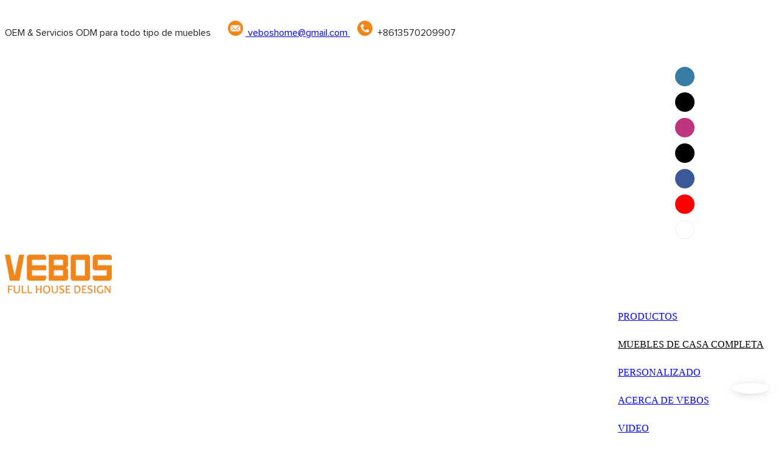

--- FILE ---
content_type: text/html
request_url: https://www.veboshome.com/es/living-room-coffee-table.html
body_size: 42338
content:
<!DOCTYPE html>
<html lang="es">
<head>
  <meta charset="UTF-8">
  <meta name="viewport" content="width=device-width, initial-scale=1.0, user-scalable=no, maximum-scale=1.0, viewport-fit=cover">
  <meta name="apple-mobile-web-app-capable" content="yes">
  <title>
    Fabricante de juegos de mesa de centro de sala de estar personalizados - VEBOS
  </title>
      <link rel="preload" href="/font/Heebo-Medium.woff2" as="font" type="font/woff2" crossorigin>
    <link rel="preload" href="/font/Heebo.woff2" as="font" type="font/woff2" crossorigin>
    <link rel="preload" href="/font/Proxima-Nova-Regular.woff2" as="font" type="font/woff2" crossorigin>
  <link rel="preload" href="/font/icon/icon.woff2" as="font" type="font/woff2" crossorigin>
  <meta name="keywords" content="Mesas de salón, mesa de centro de salón, juegos de mesa de salón" />
  <meta name="description" content="Explore la mesa de centro de la sala de estar en VEBOS. ¡Póngase en contacto con nosotros para nuestro catálogo!" />
  <meta property="og:title" content="Fabricante de juegos de mesa de centro de sala de estar personalizados - VEBOS" />
  <meta property="og:image" content="https://img.yfisher.com/m4823/1686031068470-logo3.png"/>
  <meta property="og:description" content="Explore la mesa de centro de la sala de estar en VEBOS. ¡Póngase en contacto con nosotros para nuestro catálogo!" />
  <meta property="og:url" content="https://www.veboshome.com/es/living-room-coffee-table.html" />
  <meta name="google-site-verification" content="fOuWsLdQX6Cz40rSwz6Eyr8f-Mlf9eU06lIYDKleR0Y" />
<!-- Google tag (gtag.js) -->
<script async src="https://www.googletagmanager.com/gtag/js?id=UA-273392718-1"></script>
<script>
  window.dataLayer = window.dataLayer || [];
  function gtag(){dataLayer.push(arguments);}
  gtag('js', new Date());
  gtag('config', 'UA-273392718-1');
</script>
  <script type="application/ld+json">
  [
    {
      "@context": "https://schema.org",
      "@type": "Organization",
      "url": "https://www.veboshome.com/es/living-room-coffee-table.html",
      "logo": "https://img.yfisher.com/m4823/1686031068470-logo3.png"
    }
    ,{
      "@context": "https://schema.org",
      "@type": "BreadcrumbList",
      "itemListElement": [
      {
        "@type": "ListItem",
        "position": 1,
        "name": "VEBOS",
        "item": "https://www.veboshome.com/es/"
      },
      {
        "@type": "ListItem",
        "position": 2,
        "name": "Muebles de casa completa",
        "item": "https://www.veboshome.com/es/full-house-furniture.html"
      },
      {
        "@type": "ListItem",
        "position": 3,
        "name": "Muebles de sala de estar",
        "item": "https://www.veboshome.com/es/living-room-furniture.html"
      },
      {
        "@type": "ListItem",
        "position": 4,
        "name": "Mesa de centro de la sala de estar",
        "item": "https://www.veboshome.com/es/living-room-coffee-table.html"
      }
      ]
    }
  ]
  </script>
  <link rel="icon" href="https://img.yfisher.com/m0/1680741655398-fang.png">
  <link rel="canonical" href="https://www.veboshome.com/es/living-room-coffee-table.html" />
  <link rel="alternate" hreflang="en" href="https://www.veboshome.com/living-room-coffee-table.html" />
  <link rel="alternate" hreflang="tl" href="https://www.veboshome.com/tl/living-room-coffee-table.html" />
  <link rel="alternate" hreflang="th" href="https://www.veboshome.com/th/living-room-coffee-table.html" />
  <link rel="alternate" hreflang="ms" href="https://www.veboshome.com/ms/living-room-coffee-table.html" />
  <link rel="alternate" hreflang="id" href="https://www.veboshome.com/id/living-room-coffee-table.html" />
  <link rel="alternate" hreflang="ru" href="https://www.veboshome.com/ru/living-room-coffee-table.html" />
  <link rel="alternate" hreflang="pt" href="https://www.veboshome.com/pt/living-room-coffee-table.html" />
  <link rel="alternate" hreflang="ja" href="https://www.veboshome.com/ja/living-room-coffee-table.html" />
  <link rel="alternate" hreflang="it" href="https://www.veboshome.com/it/living-room-coffee-table.html" />
  <link rel="alternate" hreflang="fr" href="https://www.veboshome.com/fr/living-room-coffee-table.html" />
  <link rel="alternate" hreflang="es" href="https://www.veboshome.com/es/living-room-coffee-table.html" />
  <link rel="alternate" hreflang="ar" href="https://www.veboshome.com/ar/living-room-coffee-table.html" />
  <link rel="preconnect" href="https://www.veboshome.com/es/living-room-coffee-table.html" />
  <link rel="dns-prefetch" href="https://www.veboshome.com/es/living-room-coffee-table.html" />
  <link rel="dns-prefetch" href="https://www.googletagmanager.com" />
  <link rel="dns-prefetch" href="https://img.yfisher.com/" />
  <link rel="dns-prefetch" href="https://www.google-analytics.com/" />
  <link rel="dns-prefetch" href="https://api-qqt.weyescloud.com/" />
</head>
<body >
  <div id="loading" style="left: 0;top: 0;z-index: -999; position: fixed">loading</div>
  <!-- base start -->
  <link rel="stylesheet" async href="/dist/css/entire.css?v=1.1" />
  <!--
  <link rel="preload" async href="/assets/plugins/swiper.simple.css" as="style" onload="this.onload=null;this.rel='stylesheet'">
  <link rel="preload" async href="/assets/plugins/iconfont.css" as="style" onload="this.onload=null;this.rel='stylesheet'">
  -->
  <!--
  <link rel="preload" async href="/assets/css/interactive.css" as="style" onload="this.onload=null;this.rel='stylesheet'">
  -->
  <style>.unit-breadcrumb{background-color:transparent;padding:0;margin:0;display:flex;flex-wrap:wrap;align-items:center}.unit-breadcrumb .nostyle{font-weight:normal}.unit-breadcrumb__item.active{color:inherit}.breadcrumb-item+.breadcrumb-item{padding:0;position:relative}.unit-breadcrumb>.breadcrumb-item+.breadcrumb-item::before{content:"\e600";font-family:"iconfont" !important;transform:rotate(180deg);padding:0;color:inherit;display:flex;align-items:center}.breadcrumb li:last-child a{text-decoration:none;cursor:default}.breadcrumb li>a::after{color:inherit !important}.breadcrumb-item.active{color:inherit}.unit-breadcrumb>.unit-breadcrumb__item:not(:first-child) a{padding:0 5px}.unit-breadcrumb>.unit-breadcrumb__item:first-child a{padding-right:5px;text-transform:capitalize}.unit-breradcrumb__omit span{border-radius:5px;padding:5px 8px;transition:.4s;cursor:pointer;margin:0 5px;font-size:inherit;background-color:rgba(0,0,0,.05)}.unit-breradcrumb__omit span::before{opacity:.3}.unit-breradcrumb__omit span:hover::before{opacity:1}.unit-breradcrumb__omit-ul{position:absolute;border-radius:6px;background:#f5f5f5;box-shadow:0 0 10px rgba(0,0,0,.1);display:none;color:#333;top:100%;z-index:2}.unit-breradcrumb__omit-ul.active{display:block}.unit-breradcrumb__omit-ul::before{content:"\e65c";font-family:'iconfont';font-size:18px;display:block;transform:rotate(180deg) translate(50%,68%);position:absolute;top:4px;left:32px;color:#f5f5f5}.unit-breradcrumb__omit-ul .breadcrumb-item::before,.unit-breradcrumb__omit-ul .unit-breadcrumb__item:first-child,.unit-breradcrumb__omit-ul .unit-breadcrumb__item:last-child{display:none}.unit-breradcrumb__omit-ul .breadcrumb-item a{padding:10px 20px;display:block;width:100%;text-align:center}.breadcrumb-item{display:flex}.unit-breradcrumb__omit-ul .unit-breadcrumb__item:not(.active):hover a{text-decoration:underline}.unit-breadcrumb-img{position:relative}.unit-breadcrumb-img .unit-breadcrumb__nav{position:absolute;top:0;left:0;width:100%}@media(max-width:574px){#pageType_ai_product_detail [package-type="breadcrumb"]{display:none}#pageType_product_detail [package-type="breadcrumb"]{display:none}}[header-cart]{position:relative}[header-cart][hide]{display:none}[header-quantity]{position:absolute;top:0;left:0;transform:translate(50%,-50%);padding:3px 5px;font-size:12px;border-radius:12px}[header-cart]:hover{color:var(--font-active)}.unit-header-title{display:none}@media(min-width:1200px){.unit-header-title{display:inline}[header-quantity]{left:1.3em;transform:translate(25%,-50%)}}.unit-header-language{position:relative;cursor:pointer;--font-active:var(--main-color)}.unit-header-language__item:hover,.unit-header-language__title:hover{color:var(--font-active)}.unit-header-language__title{display:flex;align-items:center}.unit-header-language__text{padding-left:5px}.unit-header-language__items{height:0;opacity:0;transition:all .3s;position:absolute;top:calc(100% + 0);right:0;z-index:100;border-radius:8px;min-width:100%;width:180px;background-color:#fff;box-shadow:0 0 10px rgba(0,0,0,.1);max-height:60vh;overflow-y:auto;padding:15px}.unit-header-language .unit-header-language__items{padding:0}.unit-header-language .unit-header-language__items.is-language-code{height:auto;opacity:1;padding:15px}.unit-header-language__item{color:#333}.unit-header-language__item:not(:last-child){padding-bottom:15px}.unit-header-language__item img{width:34px}.unit-header-language__item a{display:flex;align-items:center}.unit-header-language__item .unit-header-language__item--title{padding-left:8px}[design-mode] .unit-header-language:hover .unit-header-language__items{height:0;opacity:0}.unit-header-language__modal .modal__inner-lg{width:930px}.unit-header-language__modal .modal__title{font-size:18px;font-weight:bold;color:#202223;line-height:25px}.unit-header-language__modal .modal__title .modal__close{top:12px}.unit-header-language__modal .modal__body{padding:0}.unit-header-language__modal .unit-region-language__list.unit-region-language__list-by-continent{padding-top:14px}.unit-header-language__modal .unit-region-language__title{font-size:16px;font-weight:400;color:#202223;line-height:22px;padding-left:24px}.unit-header-language__modal .unit-header-language__items{max-height:unset;display:grid;position:unset;opacity:1;height:auto;box-shadow:unset;grid-template-columns:repeat(auto-fill,minmax(140px,1fr));grid-row-gap:16px;justify-content:space-evenly;justify-items:center;padding:8px}.unit-header-language__modal .unit-region-language__list-by-continent .unit-header-language__items{margin-top:-4px}.unit-header-language__modal .unit-header-language__item a{width:122px;height:122px;border-radius:8px;border:1px solid #eceeef;display:flex;flex-flow:column;align-items:center;justify-content:center;transition:all .2s}.unit-header-language__modal .unit-header-language__item a:hover{text-decoration:underline;opacity:1;background:#fff;border-color:#fff;box-shadow:0 1px 15px #ddd}.unit-header-language__modal .unit-header-language__item a img{width:50px;height:auto;display:block}.unit-header-language__modal .unit-header-language__item a .unit-header-language__item--title,.unit-header-language__modal .unit-header-language__item a .unit-header-language__item--code{font-size:14px;font-weight:500;color:#6d7175;line-height:20px;padding-top:10px;overflow:hidden;text-overflow:ellipsis;display:-webkit-box;-webkit-line-clamp:2;-webkit-box-orient:vertical;text-align:center}.unit-header-language__modal .modal__footer-inner{justify-content:center;font-size:14px;color:#202223;line-height:20px}.unit-header-login__box{position:relative;cursor:pointer}.unit-header-login__box::after{content:'';display:block;position:absolute;top:0;padding:20px 10px}.unit-header-login__login-list{display:flex;flex-direction:column;height:0;opacity:0;transition:all .3s;position:absolute;top:130%;right:-10px;z-index:100;border-radius:5px;min-width:100%;background-color:#fff;box-shadow:0 0 10px rgba(0,0,0,.1);max-height:60vh;overflow-y:auto}.unit-header-login__box:hover .unit-header-login__login-list{height:auto;opacity:1}.unit-header-login__login-list .unit-header-login__login-item{text-transform:initial;padding-bottom:10px;padding-left:10px;padding-right:10px;white-space:nowrap;font-size:14px;color:#666;text-align:center;min-width:100px;text-transform:capitalize}.unit-header-login__login-item:first-child{padding-top:10px}.unit-header-login__login-item:hover{color:var(--font-active)}.unit-header-login__box:hover{color:var(--font-active)}.unit-header-login__login-item.arrow::before{content:'\e859';font-family:iconfont;display:inline-block;transform:rotate(-90deg)}[design-mode] .unit-header-login__box:hover .unit-header-login__login-list{height:0;opacity:0}.unit-header-menu__box [firstMenu],.unit-header-menu__box [subMenu]{font-size:16px}.unit-header-menu__switch{cursor:pointer}.unit-header-menu__box{--header-color:#333;--header-bg:#fff;color:var(--header-color);position:fixed;top:0;left:0;width:100vw;height:100vh;overflow:hidden;transform:translateX(100%);transition:all .3s;z-index:9999;background-color:var(--header-bg)}.unit-header-menu__box.show{transform:translateX(0);overflow:initial}.unit-header-menu__box-header{width:100%;display:flex;align-items:center;justify-content:space-between;padding:10px 20px}.unit-header-menu__box .unit-logo_image{height:40px}.unit-header-menu__close{background-color:rgba(0,0,0,.1);border-radius:50%;overflow:hidden;font-size:12px;font-weight:500;width:30px;height:30px;line-height:30px;text-align:center}.unit-header-menu__box-body{padding:10px 0}.unit-header-menu__search{margin-bottom:10px;padding:0 20px}.unit-header-menu__search-box{border-radius:28px;border:1px solid #e4e4e4;display:flex;align-items:center;overflow:hidden}.unit-header-menu__search-btn{padding:0 10px}.unit-header-menu__search-btn .iconfont{font-size:24px}.unit-header-menu__search-input{flex:1;border:0;font-size:1.2em;padding-right:10px;background-color:transparent;color:inherit}.unit-header-menu__search-input:focus-visible{outline:0}.unit-header-menu__nav{height:calc(100vh - 184px);width:100%;overflow-y:auto;overflow-x:hidden}.unit-header-menu__nav__item-link{display:flex;align-items:center;justify-content:space-between;border-bottom:1px solid rgba(0,0,0,.06);padding-bottom:10px}.unit-header-menu__nav__item-link.active{color:var(--font-active) !important}.unit-header-menu__nav__item-link .iconfont{font-size:14px;order:2}.unit-header-menu__nav__item-link>div{order:1}.unit-header-menu__nav__item-drop{transform:rotate(-90deg);position:relative;color:var(--header-color)}.unit-header-menu__nav__item-drop::after{content:"";display:block;padding:15px;position:absolute;top:50%;left:50%;transform:translate(-50%,-50%)}.unit-header-menu__nav__item-drop.active{transform:rotate(0)}.unit-header-menu__nav__item-link.active .unit-header-menu__nav__item-drop{color:inherit}.unit-header-menu__nav-item{padding:0 20px 10px;color:var(--header-color)}.unit-header-menu__nav__item-son,.unit-header-menu__nav__item-grandson,.unit-header-menu__nav__item-grateson{padding-top:10px;color:var(--header-color)}.unit-header-menu__nav__item-content,.unit-header-menu__nav__item-son-content,.unit-header-menu__nav__item-son-content{height:0;opacity:0;overflow:hidden;transition:height .3s ease-in-out,opacity .3s ease-in-out;padding:0 15px;padding-right:0}.unit-header-menu__nav__item-content.show{height:auto;opacity:1;overflow:initial}.unit-header-menu__nav__item-son-content.show{height:auto;opacity:1;overflow:initial}.bubble-tag{margin-right:35px;display:inline-flex}.unit-header-menu__box-list{width:100%;display:flex;flex-wrap:wrap;padding:15px 0}.unit-header-menu__box-item{flex:1;position:relative;font-size:16px}.unit-header-menu__box-item:not(:last-child)::after{content:'';height:8px;width:1px;background-color:#d1d1d1;display:block;position:absolute;top:50%;right:0;transform:translateY(-50%)}.unit-header-menu__language,.unit-header-menu__login{display:flex;justify-content:center;align-items:center}.unit-header-menu-login__box{position:relative}.unit-header-menu-login__list{display:none;position:absolute;bottom:120%;left:0;background:#fff;min-width:100px;border-radius:4px;border:1px solid #ebeef5;padding:12px;color:#606266;z-index:200;line-height:1.4;text-align:justify;font-size:14px;box-shadow:0 2px 12px 0 rgb(0 0 0 / 10%);word-break:break-all}.unit-header-menu-login__list.show{display:block}.unit-header-menu-login__list::after{content:"";position:absolute;display:block;width:0;height:0;border-color:transparent;border-style:solid;bottom:-6px;left:50%;transform:translateX(-50%);margin-right:3px;border-top-color:#ffff;border-width:6px;border-bottom-width:0;filter:drop-shadow(0 2px 12px rgba(0,0,0,.03))}.unit-header-menu-login__item{display:block;padding:5px 0}.unit-header-menu-login__item.item-is__hidden{display:none}.unit-header-menu__nav_name,.unit-header-menu__nav-list_name,.unit-header-menu__nav-list_son_name{position:relative;word-break:break-word}.unit-header-menu__nav_bubble{position:absolute;right:-2px;transform:translate(100%,-30%);padding:0 3px;border-radius:4px;font-size:12px;color:#fff;background:#ff961e}[package-block-type="header"]{--header-bg:#fff}.unit-header-nav{position:relative;--swiper-navigation-size:18px}.unit-header-nav .swiper-scrollbar{background:0}.unit-header-nav .swiper-button-prev{left:auto;margin-left:-15px;color:inherit;display:none}.unit-header-nav .swiper-button-next{right:0;margin-right:-15px;color:inherit;display:none}.unit-header-nav .swiper-button-prev[aria-disabled='false'],.unit-header-nav .swiper-button-next[aria-disabled='false']{display:flex}[firstMenu]{font-size:16px}[subMenu]{font-size:14px;--header-bg-fixed:#fff;--header-bg:#fff;color:#333}.unit-header-nav__item{width:auto;padding:14px 15px;display:flex;align-items:center}.has-bubble{padding-right:30px}.unit-header-nav__item-link{display:inline-flex;align-items:center}.unit-header-nav__item-link:hover,.unit-nav-flat_a:hover,.unit-header-nav__item-link.active,.unit-nav-flat_a.active{color:var(--font-active) !important}.unit-header-nav__item-content{display:none}.unit-header-nav__item-sub-content{position:absolute;top:0;left:100%;height:0;background-color:var(--header-bg);border-radius:5px;opacity:0;transition:height .3s,opacity .3s;overflow:hidden}.unit-header-nav__item-sub-content.show{opacity:1;width:auto;height:auto;overflow:initial}.unit-header-nav__subNav.show_right .unit-header-nav__item-sub-content{left:auto;right:100%}.unit-header-nav__item-son,.unit-header-nav__item-grandson,.unit-header-nav__item-grateson{position:relative;padding:18px 12px 0}.unit-header-nav__item-drop{transition:transform .3s}.unit-header-nav__item-son:hover>a .unit-header-nav__item-drop,.unit-header-nav__item-grandson:hover>a .unit-header-nav__item-drop,.unit-header-nav__item-grandson-tile:hover .unit-header-nav__item-drop,.unit-header-nav__item-grandson-tile.active .unit-header-nav__item-drop{transform:rotate(-90deg)}.unit-header-nav__item-son:last-child,.unit-header-nav__item-grandson:last-child,.unit-header-nav__item-grateson:last-child{padding-bottom:18px}.unit-nav_title{flex-grow:1}.unit-nav_name{position:sticky;display:inline-flex;max-width:360px;word-break:break-word}.unit-nav_text{overflow:hidden;text-overflow:ellipsis;display:-webkit-box;-webkit-line-clamp:2;-webkit-box-orient:vertical;word-break:break-word}[submenu] .unit-nav_name{max-width:800px;white-space:nowrap;text-overflow:clip}[submenu] .unit-nav_text{max-width:800px;white-space:nowrap;text-overflow:clip}.unit-nav_img{width:60px;margin-right:5px}.unit-nav_img img{width:60px;max-width:inherit}.unit-nav_bubble{text-transform:lowercase;position:absolute;right:-2px;top:0;transform:translate(100%,-50%);padding:0 3px 3px;line-height:14px;border-radius:4px;font-size:12px;color:#fff;background:#ff961e}.unit-header-nav__subNav{height:0;opacity:0;overflow:hidden;transition:height .3s,opacity .3s;position:absolute;top:100%;left:0;z-index:10;background-color:var(--header-bg);border-radius:5px}.unit-header-nav__subNav.show{height:auto;opacity:1;overflow:initial}.unit-header-nav__subNav .unit-header-nav__item-link{display:flex;align-items:center;justify-content:space-between}.unit-header-nav__subNav[sub-menu-type="1"].show{min-height:40vh;max-height:70vh;overflow-y:scroll;background-clip:padding-box}.unit-nav-flat_container{display:flex;flex-flow:wrap;width:100%;padding-bottom:10px;padding-top:20px}.unit-header-nav-flat__item-son{width:calc(100% / var(--header-columns));display:flex;align-items:flex-start}.nav-item-img{text-align:right;margin-top:20px}.item-list-container{max-height:310px;overflow:hidden;width:100%;padding-top:20px}.right-container{width:100%;padding-bottom:10px;padding-right:0}.unit-nav-flat_img{width:100%;max-width:140px}.unit-nav-flat_name{font-weight:bold;display:block}.unit-nav-flat_name,.unit-nav-flat_son_name{position:sticky;display:inline-block}.unit-nav-flat_more{position:relative;right:0;top:93%;cursor:pointer;font-weight:700;color:#000;display:inline-block;transform:rotate(0);visibility:hidden}.unit-nav-flat_more.show{transform:rotate(180deg)}.unit-nav-flat_dropdown{position:absolute;background-color:var(--header-bg);border-radius:5px;transition:height .3s,opacity .3s;box-shadow:1px 1px 3px 0 rgb(0 0 0 / 20%);opacity:0;display:none}.unit-nav-flat_dropdown.show{opacity:1;display:block}.bubble-tag{margin-right:35px}.unit-header-nav__item-grandson-tile{position:relative;padding:4px 0}.unit-nav-flat_dropdown .unit-header-nav__item-grateson{padding:8px 8px 0}.unit-nav-flat_dropdown .unit-header-nav__item-grateson:last-child{padding-bottom:8px}.unit-header-nav__subNav-flattwo[sub-menu-type="2"] .unit-header-nav-flattwo_item-son-content::-webkit-scrollbar-track{background-color:var(--header-bg)}.unit-header-nav__subNav-flattwo[sub-menu-type="2"] .unit-header-nav-flattwo_item-son-content::-webkit-scrollbar{width:5px}.unit-header-nav__subNav-flattwo[sub-menu-type="2"] .unit-header-nav-flattwo_item-son-content::-webkit-scrollbar-thumb{background-color:rgba(255,255,255,0.5)}.unit-header-nav__subNav-flattwo[sub-menu-type="2"] .border-line{display:none;position:absolute;left:0;width:100%;z-index:2;height:1px;background:#eee}.unit-header-nav__subNav-flattwo[sub-menu-type="2"].show{opacity:1;max-height:1000px}.unit-header-nav__subNav-flattwo[sub-menu-type="2"]{opacity:0;max-height:0;transition-property:height,opacity,max-height;transition-duration:300ms;transition-delay:50ms;transition-timing-function:ease-in-out}.unit-header-nav__subNav-flattwo[sub-menu-type="2"] .unit-nav-flattwo_container{display:flex;align-items:center;justify-content:space-between;background-color:var(--header-bg);position:relative}.unit-header-nav__subNav-flattwo[sub-menu-type="2"] .unit-nav-flattwo_body{display:flex;align-items:center;flex-wrap:wrap;margin:0 -15px}.unit-header-nav__subNav-flattwo[sub-menu-type="2"] .unit-header-nav-flattwo_item-son{cursor:pointer;padding:0 15px}.unit-header-nav__subNav-flattwo[sub-menu-type="2"] .unit-header-nav-flattwo_item-son>a{font-weight:400;line-height:60px;display:flex;align-items:center}.unit-header-nav__subNav-flattwo[sub-menu-type="2"] .unit-header-nav-flattwo_item-son>a .unit-header-nav__item-drop{transition-property:transform;transition-duration:150ms;transition-timing-function:ease-in-out;padding-right:.25rem}.unit-header-nav__subNav-flattwo[sub-menu-type="2"] .unit-nav-flat_name,.unit-header-nav__subNav-flattwo[sub-menu-type="2"] .unit-nav-flat_son_name{font-weight:400;margin-right:0;display:flex;align-items:center}.unit-header-nav__subNav-flattwo[sub-menu-type="2"] .unit-nav-flat_name .unit-nav_bubble,.unit-header-nav__subNav-flattwo[sub-menu-type="2"] .unit-nav-flat_son_name .unit-nav_bubble{position:unset;transform:translate(0);margin-left:.25rem}.unit-header-nav__subNav-flattwo[sub-menu-type="2"] .unit-header-nav-flattwo_item-son-content{background-color:var(--header-bg);cursor:default;width:100%;overflow-x:hidden;overflow-y:scroll;position:absolute;left:0;z-index:1;max-height:70vh;border-top:1px solid #EEE;display:none}.unit-header-nav__subNav-flattwo[sub-menu-type="2"] .unit-header-nav-flattwo_item-son-content .flattwo-son-content_container{padding:40px 0}.unit-header-nav__subNav-flattwo[sub-menu-type="2"] .unit-header-nav-flattwo_item-son-content .unit-nav-flat_son_name{margin-right:0}.flattwo-item-son_links{display:flex;justify-content:space-between;flex-wrap:wrap;align-items:flex-start}.unit-header-nav__subNav-flattwo[sub-menu-type="2"] .unit-nav-flat_a{font-size:inherit}.flattwo-item-son_links .link-column-header a .unit-nav_text{font-weight:700}.flattwo-item-son_links_container .flattwo-item-son_links_column{display:flex;flex-wrap:wrap;flex-direction:row;align-content:flex-start;margin:0 -30px}.flattwo-item-son_links_column>div{width:calc(100% / var(--header-columns));gap:15px;padding:0 30px}.unit-nav-flattwo_grandson{display:inline-flex;flex-direction:column;gap:15px}.unit-nav-flattwo_grandson a:hover .special-tex{text-decoration:underline}.flattwo-item-son_tile-container{display:flex;flex-wrap:wrap;gap:40px;row-gap:20px}.flattwo-item-son_tile-container .flattwo-item-son_tile{display:inline-block;min-width:150px;max-width:50%}.flattwo-item-son_tile-container .flattwo-item-son_tile a{cursor:pointer;display:flex;flex-direction:column;gap:6px;text-align:left;line-height:inherit}.flattwo-item-son_tile-container .flattwo-item-son_tile a.no-cursor{cursor:unset}.flattwo-item-son_tile-container .flattwo-item-son_tile a:not(.jump-a):hover{text-decoration:underline}.flattwo-item-son_tile-container .flattwo-item-son_tile img.flattwo-item-son_tile-img{display:block;width:100%}.flattwo-item-son_tile-container .flattwo-item-son_tile .flattwo-item-son_tile-caption{display:inline-flex;align-items:center;gap:10px;font-weight:bold}.flattwo-item-son_tile-container .flattwo-item-son_tile .flattwo-item-son_tile-caption .special-tex{word-break:break-all}.flattwo-item-son_tile-container .flattwo-item-son_tile a:not(.no-cursor) .special-tex{text-decoration:underline}.flattwo-item-son_tile-container .flattwo-item-son_tile img{max-height:200px}.flattwo-item-son_bottom{margin-top:32px}.flattwo-item-son_bottom a{display:inline-flex;gap:10px;align-items:center;font-weight:bold;font-size:14px}.flattwo-item-son_bottom a:hover .special-tex{text-decoration:underline}.unit-header-nav__subNav-flattwo[sub-menu-type="2"] .unit-header-nav-flattwo_item-son:hover>a{font-weight:bold;box-shadow:0 -2px 0 0 var(--main-color) inset}.unit-header-nav__subNav-flattwo[sub-menu-type="2"] .unit-header-nav-flattwo_item-son:hover>a .unit-header-nav__item-drop{transform:rotate(180deg)}.unit-header-nav__subNav-flattwo[sub-menu-type="2"] .unit-header-nav-flattwo_item-son:hover .unit-header-nav-flattwo_item-son-content{display:block}.unit-header-nav__subNav-flattwo[sub-menu-type="2"] .unit-header-nav-flattwo_item-son:hover .border-line{display:block}.unit-header-nav .unit-header-nav__item.is-active{background-color:var(--first-header-bg)}[package-type="header"] [package-type="header-nav"]{padding:0}.unit-header-nav__item.is-active>a .unit-header-nav__item-drop{transform:rotateX(180deg)}@-moz-document url-prefix(){.unit-header-nav__item-grandson-tile{position:relative;padding:8px 0 4px}}.mobile_menu_overlay{background:rgba(46,45,43,0.8);z-index:8;left:0;right:0;overflow:hidden;position:absolute;top:0;bottom:0;width:100%;height:100%;display:none}.unit-header-search{position:relative}.unit-header-search:hover{color:var(--font-active)}.unit-header-search__box{display:flex}.unit-header-search__box.reverse{flex-direction:row-reverse}.unit-header-search__input{border-color:rgba(0,0,0,.1);outline:0;box-shadow:none;display:none}.unit-header-search__input:focus{outline:0;box-shadow:none}.unit-header-search__btn{cursor:pointer}.unit-header-search__btn .iconfont{font-size:inherit}.unit-header-search__btn,.unit-header-search__input{padding:.4rem .8rem;border-radius:.3rem}.unit-header-search__box:not([group]) .unit-header-search__btn{padding:0}[group] .unit-header-search__input{display:block;border:1px solid #dcdfe6}[group] .unit-header-search__input:focus{border-color:var(--font-active)}[group] .unit-header-search__btn{background-color:var(--font-active);color:#fff}[group]:not(.reverse) .unit-header-search__btn{border-top-left-radius:0;border-bottom-left-radius:0}[group]:not(.reverse) .unit-header-search__input{border-top-right-radius:0;border-bottom-right-radius:0}[group].reverse .unit-header-search__btn{border-top-right-radius:0;border-bottom-right-radius:0}[group].reverse .form-control{border-top-left-radius:0;border-bottom-left-radius:0}.unit-header-search__modal{color:#333;position:absolute;top:100%;left:0;background-color:#fff;box-shadow:0 0 20px rgb(0 0 0 / 10%);z-index:11;height:0;opacity:0;overflow:hidden;transition:height .3s,opacity .3s}.unit-header-search__modal.show{height:auto;opacity:1;overflow:initial}.unit-header-search__content{display:flex;align-items:center;padding:8px 15px;border-radius:24px;border:1px solid #e5e5e5;width:calc(100% - 20px);margin:15px auto;height:38px}.unit-header-search__modal-btn{font-weight:700;opacity:.8;cursor:pointer}.unit-header-search__modal-input{font-size:14px;padding-left:0;border:0}.unit-header-search__modal-input:focus{box-shadow:none;outline:0}.unit-header-search__modal-close{font-weight:300;opacity:.3;cursor:pointer;transition:all .3s}.unit-header-search__modal-close:hover{opacity:1}.search-mask{position:fixed;top:0;left:0;width:0;height:0;z-index:99}.search-mask-body{width:100vw;height:calc(100vh - var(--SAIB));background-color:rgba(0,0,0,.45);transition:opacity .2s;opacity:0;visibility:hidden}.search-mask-body.show{visibility:visible;opacity:1}.unit-header-search__modal-box{position:absolute;width:100%;z-index:10}.unit-header-search__modal-box .unit-header-search__modal{position:unset;padding:15px 0;box-shadow:unset;border-top:1px solid #e8e8e8}.unit-header-search__modal-box .unit-header-search__modal .unit-header-search__content{margin:0 auto}.unit-header-search__modal-box .unit-header-search__modal-input::-webkit-input-placeholder{color:#929292}@media(min-width:1024px){.unit-header-search__content{width:800px;margin:40px auto;height:48px}.unit-header-search__modal-box .unit-header-search__modal{padding:40px 0}}a.unit-image--zoom{cursor:zoom-in}.image-zoom-box{cursor:default !important;display:none;position:fixed;width:100vw;height:100vh;overflow-y:auto;top:0;left:0;z-index:999999999;background:rgba(0,0,0,0.8);justify-content:center;align-items:center}.image-zoom-box{--swiper-navigation-size:14px}.image-zoom-box .zoom-container{width:100%;height:100%;position:relative;display:none}.image-zoom-box .zoom-box__close{position:absolute;right:50px;top:50px;color:#fff;height:20px;line-height:20px;cursor:pointer;z-index:100}.image-zoom-box .zoom-box__close .icon-action-close-2{font-size:20px}.image-zoom-box .swiper-container{width:100%;height:100%}.image-zoom-box .swiper-slide{text-align:center;font-size:18px;display:flex;justify-content:center;align-items:center;position:relative}.image-zoom-box .swiper-lazy-preloader{border-color:#fff}.image-zoom-box .zoom-pic{display:flex;justify-content:center;align-items:center;position:relative}.image-zoom-box .zoom-title{position:absolute;bottom:0;text-align:center;padding:10px;background:rgba(0,0,0,.2);font-size:18px;color:#fff;width:100%}.image-zoom-box .zoom-title-wrapper{display:inline-block;text-align:left;max-width:100%;word-wrap:break-word}.image-zoom-box .swiper-slide img{display:block;max-width:80vw;max-height:80vh;min-width:20vw;min-height:20vh}.image-zoom-box .swiper-pagination-fraction{top:50px;left:50px;width:64px;height:32px;background:rgba(0,0,0,.2);line-height:32px;font-size:16px;font-weight:400;color:#fff}.image-zoom-box .swiper-button-next,.image-zoom-box .swiper-button-prev{color:#fff;background:rgba(204,204,204,.5);padding:20px;border-radius:100%}.image-zoom-box .swiper-button-prev{left:50px}.image-zoom-box .swiper-button-next{right:50px}@media(max-width:600px){.image-zoom-box .zoom-box__close{right:20px;top:20px}.image-zoom-box .swiper-pagination-fraction{top:20px;left:20px;font-size:14px}.image-zoom-box .swiper-button-prev{left:20px;bottom:20px;top:auto}.image-zoom-box .swiper-button-next{right:20px;bottom:20px;top:auto}.image-zoom-box .zoom-title-wrapper{font-size:14px}}.inquiry-modal .modal__inner-lg{width:80%}.inquiry-modal .modal__footer{display:none}.inquiry-modal .unit-inquire-lists{height:auto;max-height:400px}.inquiry-modal .modal__title,.inquiry-modal .custom-control-label{text-transform:capitalize}.unit-list__date{display:flex;flex-wrap:nowrap;opacity:.5;font-size:14px}.unit-list__date-split::before{content:'-';padding:0 1px}.nav{justify-content:center}.nav-item{cursor:pointer}.unit-list .tab-content{padding-top:10px}a.unit-list__image--zoom{cursor:zoom-in}.list-zoom-box{cursor:default !important;display:none;position:fixed;width:100vw;height:100vh;overflow-y:auto;top:0;left:0;z-index:999999999;background:rgba(0,0,0,0.8);justify-content:center;align-items:center}.list-zoom-box{--swiper-navigation-size:14px}.list-zoom-box .zoom-container{width:100%;height:100%;position:relative;display:none}.list-zoom-box .zoom-box__close{position:absolute;right:50px;top:50px;color:#fff;height:20px;line-height:20px;cursor:pointer;z-index:100}.list-zoom-box .zoom-box__close .icon-action-close-2{font-size:20px}.list-zoom-box .swiper-container{width:100%;height:100%}.list-zoom-box .swiper-slide{text-align:center;font-size:18px;display:flex;justify-content:center;align-items:center;position:relative}.list-zoom-box .swiper-lazy-preloader{border-color:#fff}.list-zoom-box .zoom-pic{display:flex;justify-content:center;align-items:center;position:relative}.list-zoom-box .zoom-title{position:absolute;bottom:0;text-align:center;padding:10px;background:rgba(0,0,0,.5);font-size:18px;color:#fff;width:100%}.list-zoom-box .zoom-title-wrapper{display:inline-block;text-align:left;max-width:100%;word-wrap:break-word}.list-zoom-box .swiper-slide img{display:block;max-width:80vw;max-height:80vh;min-width:20vw;min-height:20vh}.list-zoom-box .swiper-pagination-fraction{top:50px;left:50px;width:64px;height:32px;background:rgba(0,0,0,.2);line-height:32px;font-size:16px;font-weight:400;color:#fff}.list-zoom-box .swiper-button-next,.list-zoom-box .swiper-button-prev{color:#fff;background:rgba(204,204,204,.5);padding:20px;border-radius:100%}.list-zoom-box .swiper-button-prev{left:50px}.list-zoom-box .swiper-button-next{right:50px}@media(max-width:600px){.list-zoom-box .zoom-box__close{right:20px;top:20px}.list-zoom-box .swiper-pagination-fraction{top:20px;left:20px;font-size:14px}.list-zoom-box .swiper-button-prev{left:20px;bottom:20px;top:auto}.list-zoom-box .swiper-button-next{right:20px;bottom:20px;top:auto}.list-zoom-box .zoom-title-wrapper{font-size:14px}}@media(max-width:768px){.inquiry-modal{padding:0;align-items:flex-end;padding-bottom:var(--SAIB)}.inquiry-modal .modal__inner{max-height:85%;width:100%}.inquiry-modal .modal__footer-inner{display:flex;align-items:center}.inquiry-modal .modal__footer-btn{flex:1}.inquiry-modal .modal__footer-inner .btn{width:100%;border-radius:20px}.inquiry-modal .btn-primary{background:linear-gradient(135deg,#ff7e00 0,#ff532c 100%);border:0}.inquiry-modal .btn{height:40px}.inquiry-modal .modal__footer{padding-bottom:calc(10px + var(--SAIB));display:block}.inquiry-modal .unit-form__item-submit{display:none}.inquiry-modal-inner .py-4{padding-top:10px !important;padding-bottom:10px !important}}.resize-container .unit-list__item:first-child{position:absolute;z-index:1}.resize-container img[data-hidden]{display:block;margin-bottom:auto}.resize-container[direction="y"] .unit-list__item-inner{height:auto !important}.unit-list__split-line{width:1px;height:100%;position:absolute;top:0;left:50%;transform:translateX(-50%);z-index:1;cursor:e-resize}.resize-container[direction="y"] .unit-list__split-line{width:100%;height:1px;left:0;top:50%;transform:translateY(-50%);cursor:n-resize}.unit-list__dragger{width:40px;height:40px;border-radius:50%;position:absolute;top:50%;left:50%;transform:translate(-50%,-50%);text-align:center}.unit-list__icon-resize{line-height:40px;font-size:8px}.resize-container[direction="y"] .unit-list__split-line .unit-list__icon-resize::before{display:block;transform:rotate(90deg)}.align-start{align-self:flex-start}.align-end{align-self:flex-end}.swiper-grid{display:grid;grid-template-columns:repeat(auto-fit,minmax(50%,1fr))}.swiper-grid .unit-list__item{max-width:unset}.swiper-grid .unit-list__a,.swiper-grid .unit-list__item-inner{height:100%}@media(max-width:767px){.gcol-12{grid-template-columns:repeat(1,minmax(0,1fr))}.gcol-6{grid-template-columns:repeat(2,minmax(0,1fr))}.gcol-4{grid-template-columns:repeat(3,minmax(0,1fr))}.gcol-3{grid-template-columns:repeat(4,minmax(0,1fr))}.gcol-2_4{grid-template-columns:repeat(5,minmax(0,1fr))}.gcol-2{grid-template-columns:repeat(6,minmax(0,1fr))}.gcol-12_7{grid-template-columns:repeat(7,minmax(0,1fr))}.gcol-12_8{grid-template-columns:repeat(8,minmax(0,1fr))}.gcol-12_9{grid-template-columns:repeat(9,minmax(0,1fr))}.gcol-12_10{grid-template-columns:repeat(10,minmax(0,1fr))}.gcol-12_11{grid-template-columns:repeat(11,minmax(0,1fr))}.gcol-1{grid-template-columns:repeat(12,minmax(0,1fr))}}@media(min-width:768px) and (max-width:1199px){.gcol-md-12{grid-template-columns:repeat(1,minmax(0,1fr))}.gcol-md-6{grid-template-columns:repeat(2,minmax(0,1fr))}.gcol-md-4{grid-template-columns:repeat(3,minmax(0,1fr))}.gcol-md-3{grid-template-columns:repeat(4,minmax(0,1fr))}.gcol-md-2_4{grid-template-columns:repeat(5,minmax(0,1fr))}.gcol-md-2{grid-template-columns:repeat(6,minmax(0,1fr))}.gcol-md-12_7{grid-template-columns:repeat(7,minmax(0,1fr))}.gcol-md-12_8{grid-template-columns:repeat(8,minmax(0,1fr))}.gcol-md-12_9{grid-template-columns:repeat(9,minmax(0,1fr))}.gcol-md-12_10{grid-template-columns:repeat(10,minmax(0,1fr))}.gcol-md-12_11{grid-template-columns:repeat(11,minmax(0,1fr))}.gcol-md-1{grid-template-columns:repeat(12,minmax(0,1fr))}}@media(min-width:1200px){.gcol-xl-12{grid-template-columns:repeat(1,minmax(0,1fr))}.gcol-xl-6{grid-template-columns:repeat(2,minmax(0,1fr))}.gcol-xl-4{grid-template-columns:repeat(3,minmax(0,1fr))}.gcol-xl-3{grid-template-columns:repeat(4,minmax(0,1fr))}.gcol-xl-2_4{grid-template-columns:repeat(5,minmax(0,1fr))}.gcol-xl-2{grid-template-columns:repeat(6,minmax(0,1fr))}.gcol-xl-12_7{grid-template-columns:repeat(7,minmax(0,1fr))}.gcol-xl-12_8{grid-template-columns:repeat(8,minmax(0,1fr))}.gcol-xl-12_9{grid-template-columns:repeat(9,minmax(0,1fr))}.gcol-xl-12_10{grid-template-columns:repeat(10,minmax(0,1fr))}.gcol-xl-12_11{grid-template-columns:repeat(11,minmax(0,1fr))}.gcol-xl-1{grid-template-columns:repeat(12,minmax(0,1fr))}}.unit-list.is-swiper .swiper-wrapper{align-items:stretch}.unit-list.is-swiper .swiper-wrapper{align-items:stretch;height:100% !important}.align-start{align-self:flex-start}.align-end{align-self:flex-end}.is-swiper .unit-list__a,.is-swiper .unit-list__item-inner{height:100%}.unit-list.is-swiper .swiper-wrapper{align-items:stretch;height:100% !important}.is-swiper .unit-list__a,.is-swiper .unit-list__item-inner{height:100%}.unit-list-10{--border-color:#e4e4e4;--border-size:1px;background:transparent}.unit-list-10 .unit-list__item{padding:0;height:auto}.unit-list-10 .unit-list__item-inner{padding:3.75rem}.unit-list-10 .unit-list__content{padding:0}.unit-list-10 .unit-list__text{text-align:left;margin-top:1rem;line-height:1.36}.unit-list-10 .unit-list__text-inner{padding:0}.unit-list-10 .base-image__item{display:flex;justify-content:flex-start}.unit-list-10 .base-image__img{height:64px}.unit-list-10 .unit-list__description{margin:10px 0 0 0}.unit-list-10 .base-image__img{color:var(--main-color)}.unit-list-10 svg{fill:currentColor}.unit-list-10 .unit-list__items{margin:0}.unit-list-10 .unit-list__item .unit-list__item-inner{border:solid 1px var(--border-color);flex-direction:column !important}.unit-list__item-hover-linear{--flex-basis:initial;--flex-grow:initial;--flex-shrink:initial;flex-basis:var(--flex-basis);flex-grow:var(--flex-grow);flex-shrink:var(--flex-shrink)}.base-image__item[width-border="true"] .base-image__img{border:solid 1px transparent}.unit-list__item-hover-linear .unit-list__item-inner{position:relative;overflow:hidden}.unit-list__item-hover-linear{--hover-linear-bg-color:var(--main-color);--hover-linear-img-color:rgba(255,255,255,1);--hover-linear-font-color:rgba(255,255,255,1);transition:.6s all ease}.unit-list__item-hover-linear .unit-list__item-inner:before{content:"";position:absolute;width:100%;height:100%;top:0;left:0;background-size:210%;transition:.6s all ease;background-image:linear-gradient(to left,transparent 50%,var(--hover-linear-bg-color) 50%) !important;background-position-x:calc(100% + 1px)}.unit-list__item-hover-linear>.unit-list__a{flex:1}.unit-list__item-hover-linear .unit-list__text,.unit-list__item-hover-linear .unit-list__image{position:relative}.unit-list__item-hover-linear svg,.unit-list__item-hover-linear img,.unit-list__item-hover-linear .unit-list__text{transition:.6s ease-out}.unit-list__item-hover-linear:hover svg{fill:var(--hover-linear-img-color) !important;color:var(--hover-linear-img-color) !important}.unit-list__item-hover-linear:hover .unit-list__item-inner:before{background-position:left}.unit-list__item-hover-linear:hover .unit-list__title,.unit-list__item-hover-linear:hover .text_ellipsis,.unit-list__item-hover-linear:hover .unit-list__subtitle{color:var(--hover-linear-font-color) !important}.unit-list__item-hover-linear:hover{color:var(--hover-linear-font-color)}.hide-videotext .unit-list__text{opacity:0}.module-banner-3-unit-1 .padding-left-container-width{padding-left:calc(50vw - var(--container-width) / 2)}.module-banner-3-unit-1 .padding-right-container-width{padding-right:calc(50vw - var(--container-width) / 2)}.module-banner-4-unit-1 .padding-left-container-width{padding-left:calc(50vw - var(--container-width) / 2)}.module-banner-4-unit-1 .padding-right-container-width{padding-right:calc(50vw - var(--container-width) / 2)}@media(max-width:768px){.unit-list-10 .unit-list__item-inner{padding:2.5rem}}.module-banner-7-unit-1 .swiper-pagination-bullet::before{border-top-width:3px;width:0}.module-banner-7-unit-1 .swiper-pagination-bullet{width:8px;height:8px;box-shadow:unset}.module-banner-7-unit-1 .swiper-pagination-bullet-active{background:#fff}.module-irregular-5-unit-1 .swiper-pagination-bullet::before{border-top-width:3px;width:0}.module-irregular-5-unit-1 .swiper-pagination-bullet{width:8px;height:8px;box-shadow:unset}.module-irregular-5-unit-1 .swiper-pagination-bullet-active{background:#fff}.module-irregular-5-unit-1 .unit-list__text.unit-list__text--outside{transform:none !important;top:0 !important}@media(max-width:767px){.unit-list__items[merge-border-x-default="true"]{padding-right:var(--border-width-default)}.unit-list__item-inner[merge-border-x-default="true"]{margin-right:calc(0px - var(--border-width-default))}[merge-border-x-default="true"] [col-first-row="false"] .unit-list__item-inner{border-top:none !important}.unit-list__item-inner[virtual-border-y-default="true"]{position:relative}[merge-border-x-default="true"] [col-last-row="true"] .unit-list__item-inner{border-bottom:var(--border-style-default) var(--border-width-default) var(--border-color-default)}}@media(min-width:768px) and (max-width:1199px){.unit-list__items[merge-border-x-md="true"]{padding-right:var(--border-width-md)}.unit-list__item-inner[merge-border-x-md="true"]{margin-right:calc(0px - var(--border-width-md))}[merge-border-x-md="true"] [col-md-first-row="false"] .unit-list__item-inner{border-top:none !important}.unit-list__item-inner[virtual-border-y-md="true"]{position:relative}[merge-border-x-md="true"] [col-md-last-row="true"] .unit-list__item-inner{border-bottom:var(--border-style-md) var(--border-width-md) var(--border-color-md)}}@media(min-width:1200px){.unit-list__items[merge-border-x-xl="true"]{padding-right:var(--border-width-xl)}.unit-list__item-inner[merge-border-x-xl="true"]{margin-right:calc(0px - var(--border-width-xl))}[merge-border-x-xl="true"] [col-xl-first-row="false"] .unit-list__item-inner{border-top:none !important}.unit-list__item-inner[virtual-border-y-xl="true"]{position:relative}[merge-border-x-xl="true"] [col-xl-last-row="true"] .unit-list__item-inner{border-bottom:var(--border-style-xl) var(--border-width-xl) var(--border-color-xl)}}@media(min-width:1200px){[composing-xl="image-left-alternate"][even-row="true"] .unit-list__item-inner,[composing-xl="image-right"] .unit-list__item-inner,[composing-xl="image-right-alternate"] .unit-list__item-inner{flex-direction:row-reverse !important}[composing-xl="image-left"] .unit-list__item-inner,[composing-xl="image-right-alternate"][even-row="true"] .unit-list__item-inner{flex-direction:row !important}}.unit-list__item-inner{--vw-scale:1}.unit-product-list__tabs .nav-item{margin:0 10px}.unit-pagination{width:100%;display:flex;flex-wrap:wrap;align-items:center;justify-content:center}.base-pagination__input{position:relative;margin-left:20px;width:150px;background-color:inherit;display:flex;align-items:center}.base-pagination__input span{font-size:14px;color:#939496}.base-pagination__input-title{position:absolute;top:50%;left:5px;padding:0 5px;background-color:inherit;opacity:.8;transform:translateY(-50%);transition:all .6s ease-in-out}.base-pagination__input-inner{margin:0 6px;border-radius:4px;border:1px solid #dcdfe6;width:140px;padding:5px;font-size:14px;position:relative;z-index:2;background-color:transparent;height:28px;text-align:center}.base-pagination__input a.iconfont{position:absolute;top:50%;right:16px;transform:translateY(-50%) rotate(180deg);display:none;font-size:16px;opacity:.5;z-index:2;cursor:pointer;color:inherit}.base-pagination__input-inner:focus{outline:0}.base-pagination__input:hover::before{opacity:1}.base-pagination__input:hover .base-pagination__input-title{top:0;transform:translate(-10px,0) scale(.8);opacity:1}@media(max-width:576px){.base-pagination__input{display:none}}.unit-social-list{display:grid;align-items:center;grid-template-columns:repeat(auto-fill,minmax(170px,1fr))}.unit-social-list .bg-facebook{--social-icon:#3b5998}.unit-social-list .bg-youtube{--social-icon:red}.unit-social-list .bg-twitter{--social-icon:#000}.unit-social-list .bg-linkedin{--social-icon:#377ca5}.unit-social-list .bg-instagram{--social-icon:#be347f}.unit-social-list .bg-pinterest{--social-icon:#bc081c}.unit-social-list .bg-reddit{--social-icon:#ff4500}.unit-social-list .bg-skype{--social-icon:#00aff0}.unit-social-list .bg-telegram{--social-icon:#22a0d3}.unit-social-list .bg-tiktok{--social-icon:#010101}.unit-social-list .bg-tumblr{--social-icon:#35465e}.unit-social-list .bg-vk{--social-icon:#0189fd}.unit-social-list .bg-whatsapp{--social-icon:#42c655}.unit-social-list .bg-viber{--social-icon:#7b519f}.unit-social-list .bg-more{--social-icon:rgba(255,255,255,0.8)}.unit-social-list .unit-social-list__item{color:white;--social-icon-active:var(--social-icon);display:flex;flex-direction:column;align-items:center;padding:5px;justify-self:center}.unit-social-list .unit-social-list__more,.unit-social-list .unit-social-list__icon{width:30px;height:30px;line-height:30px;text-align:center;border-radius:50%;background-color:var(--social-icon);border-width:1px;border-style:solid;border-color:transparent}.unit-social-list .unit-social-list__more{color:#424344;border:1px solid #ebebeb;cursor:pointer;line-height:28px}.unit-social-list .unit-social-list__more:hover,.unit-social-list .unit-social-list__icon:hover{background-color:var(--social-icon-active)}.modal .unit-social-list__icon{border-radius:50%;width:50px;height:50px;line-height:50px}.modal .unit-social-list__icon .iconfont{font-size:22px}.new-modal-social .modal__inner{border-radius:8px}.new-modal-social .modal__inner .unit-social-list a:hover .unit-social-list__itemabox{background-color:#cbdffe;border-radius:8px}.new-modal-social .modal__footer{display:none}.new-modal-social .modal__inner-md{width:1080px}.new-modal-social .col-lg-2dot4{width:170px;padding:20px}.new-modal-social .unit-social-list__itemabox{height:130px;padding:20px;width:100%;display:flex;justify-content:center;align-items:center;flex-direction:column;border:1px solid #eceeef;border-radius:8px}.new-modal-social .unit-social-list__title{margin-top:10px}.new-modal-social .unit-social-list__title{color:#212529}@media(max-width:1025px){.new-modal-social .modal__inner{width:705px}}@media(max-width:820px){.new-modal-social .modal__inner{width:695px}}@media(max-width:780px){.new-modal-social .modal__inner{width:664px}.unit-social-list{grid-template-columns:repeat(auto-fill,minmax(136px,1fr))}.new-modal-social .col-lg-2dot4{width:136px;padding:4px}}@media(max-width:420px){.new-modal-social .modal__inner{width:325px}}[data-type="Mail"] .unit-social-list__icon{background-color:gray !important}[package-type="copyright"] [package-type="text"]{--lifisher-copyright-color:currentcolor;--lifisher-copyright-font-size:1em}.lifisher-copyright-shadow{color:var(--lifisher-copyright-color) !important;display:inline-flex;flex-direction:row;align-items:center;vertical-align:bottom;margin-left:.6ch;min-height:1.5em;text-transform:capitalize}.lifisher-copyright{color:var(--lifisher-copyright-color) !important;display:inline-flex;flex-direction:row;align-items:flex-end;vertical-align:baseline}.lifisher-copyright__link{display:inline-flex;flex-direction:row;align-items:flex-end;vertical-align:baseline}.lifisher-copyright__icon{display:flex;margin-right:2px;margin-left:6px}.lifisher-copyright svg{fill:currentColor;height:var(--lifisher-copyright-font-size);width:auto}.with-footer .widget-social-media-chat__content-wrap{bottom:calc(140px + var(--SAIB) + var(--FAQ-B))}.widget-social-media-chat__content-wrap{position:fixed;right:15px;bottom:calc(10% + var(--FAQ-B));cursor:pointer;z-index:100}.widget-social-media-chat__content{position:relative;margin-top:6px}.widget-social-media-chat__server,.widget-social-media-chat__modal-close{border-radius:50%;box-shadow:0 1px 4px 0 rgb(0 0 0 / 6%),0 2px 16px 0 rgb(0 0 0 / 12%)}.widget-social-media-chat__server img{border-radius:6px}.widget-social-media-chat__modal-close{display:none}.widget-social-media-chat__sign{width:180px !important}.widget-social-media-chat__items{width:100%;display:flex;flex-wrap:wrap}.widget-social-media-chat__item{border-bottom:solid 1px #eee;padding:12px;width:50%;flex-shrink:0;display:flex;align-items:center;white-space:nowrap}.widget-social-media-chat__item:hover{border-bottom:1px var(--main-color) solid}.widget-social-media-chat__item-text{padding:2px 6px;text-transform:capitalize;font-size:13px;overflow:hidden;text-overflow:ellipsis}.widget-social-media-chat__icon{display:inline-block;line-height:40px;width:40px;flex-shrink:0;text-align:center;background-color:rebeccapurple;color:white;border-radius:5px}.widget-social-media-chat__icon.icon-skype{background-color:#00aff0}.widget-social-media-chat__icon.icon-fbmessenger{background-color:#0084ff}.widget-social-media-chat__icon.icon-telegram{background-color:#08c}.widget-social-media-chat__icon.icon-trademanager{background-color:#1896eb}.widget-social-media-chat__icon.icon-viber{background-color:#744882}.widget-social-media-chat__icon.icon-vk{background-color:#4c6c91}.widget-social-media-chat__icon.icon-wechat{background-color:#4ec034}.widget-social-media-chat__icon.icon-whatsapp{background-color:#25d366}.widget-social-media-chat__icon.icon-send-inquiry{background-color:var(--main-color);font-size:22px;width:60px;line-height:60px;border-radius:50%}.widget-social-media-chat__icon.icon-action-close-2{background-color:var(--main-color);font-size:18px;width:60px;line-height:60px;border-radius:50%}.widget-social-media-chat__icon.icon-base-email{background-color:var(--main-color);font-size:16px}.widget-social-media-chat__icon.icon-phone{background-color:var(--main-color);font-size:16px}.widget-social-media-chat__modal{opacity:0;visibility:hidden;transition:all .6s;position:absolute;z-index:3;left:0;bottom:10px;background-color:#fff;transform:translate(calc(-100% + 60px),-65px);width:350px;box-shadow:0 0 10px 0 rgba(0,0,0,0.1);border-radius:8px;overflow:hidden}.widget-social-media-chat__modal.show{opacity:1;visibility:visible}.widget-social-media-chat__modal-head{background-color:rgb(var(--rgb-color));text-align:center;padding:30px 15px;display:flex;align-items:center;justify-content:center;border-bottom:1px solid rgba(0,0,0,.1)}.col-plugins-list .icon-base-email,.col-plugins-list .icon-phone{font-size:24px;line-height:60px}.widget-social-media-chat__inquiry [button-style="1"] .btn,.widget-social-media-chat__inquiry [button-style="2"] .btn{font-family:inherit}.widget-social-media-chat__inquiry .widget-social-media-chat__modal-title{font-weight:bold}.widget-social-media-chat__inquiry .widget-social-media-chat__modal-title_des{font-weight:normal}.widget-social-media-chat__inquiry form .unit-form__label{font-size:14px}.widget-social-media-chat__modal-title_des{text-align:center;font-size:14px;margin-top:8px;opacity:.6}.widget-social-media-chat__modal-title{font-size:18px;color:#fff;text-transform:capitalize;font-weight:500}.widget-social-media-chat__modal-desc{font-size:14px;color:#666;padding:15px 0}.widget-social-media-chat__modal .base-button .btn{display:block;width:100%;padding:10px 0;text-align:center;margin:0 auto}.widget-social-media-chat__mask{position:fixed;top:0;left:0;bottom:0;right:0;background-color:rgba(0,0,0,.5);z-index:1;display:none}.widget-social-media-chat__cancel{width:100%;border-radius:44px;border:1px solid rgba(0,0,0,.1);padding:10px 0;text-align:center;color:#333;text-transform:capitalize}.widget-social-media-chat__modal-form{padding:25px;overflow-y:auto;overflow-x:hidden;max-height:calc(80vh - 260px);font-size:14px;background:#f9fafa;padding-bottom:45px}.widget-social-media-chat__modal-form .unit-form .form-control{font-size:14px;border-radius:4px;border-color:#f5f5f5;box-shadow:none;background-color:#f5f5f5;text-transform:capitalize}.widget-social-media-chat__modal-form .unit-form .unit-form__item-inner{color:#141414;font-size:14px}.widget-social-media-chat__modal-form .unit-form__item-submit{margin-top:11px}.widget-social-media-chat__modal-form .form-group{margin-bottom:7px}.widget-social-media-chat__modal-form::-webkit-scrollbar{width:3px}.widget-social-media-chat__modal-form::-webkit-scrollbar-thumb{background-color:#d7d7d7}.widget-social-media-chat__modal-close-1{display:none}.widget-social-media-chat__content-wrap i:hover .onlineservice_tips{-webkit-transform:rotateX(0);transform:rotateX(0);display:block}.onlineservice_tips{padding:5px 8px;background-color:#fff;box-shadow:0 0 8px 0 rgba(0,0,0,0.1);border-radius:4px;position:absolute;right:72px;top:15px;-webkit-transform:rotateX(90deg);transform:rotateX(90deg);-webkit-transition:all .4s;transition:all .4s}.onlineservice_tips:after{content:"";display:inline-block;width:10px;height:10px;-webkit-transform:rotate(-45deg);transform:rotate(-45deg);position:absolute;right:-5px;top:10px;background-color:#fff}.onlineservice_tips:hover{text-decoration:underline}.onlineservice_tips{display:block;min-height:28px;text-align:center;line-height:28px;color:#333 !important;font-size:15px}@media(max-width:1440px){.widget-social-media-chat__modal-form{max-height:calc(88vh - 220px)}}.col-plugins-list{flex-direction:column;display:flex}.col-plugins-list i{margin-top:6px;width:60px;height:60px;font-size:30px;line-height:2;border-radius:50%;position:relative}@media(max-width:768px){[page-type="product_detail"] .widget-social-media-chat__content>.widget-social-media-chat__modal-close{opacity:0}[page-type="product_detail"] .widget-social-media-chat__server{display:none !important}.widget-social-media-chat__modal{position:fixed;width:100%;transform:translateX(0);border-top-left-radius:12px;border-top-right-radius:12px;bottom:0;border-radius:8px 8px 0 0}.widget-social-media-chat__mask.show{display:block}.widget-social-media-chat__wrap{overflow-x:auto;width:100%;-ms-overflow-style:none;scrollbar-width:none}.widget-social-media-chat__wrap::-webkit-scrollbar{display:none}.widget-social-media-chat__item{width:25%;display:flex;flex-direction:column;align-items:center;border-bottom:0;padding:20px 10px}.widget-social-media-chat__cancel{display:block}.widget-social-media-chat__modal-form{max-height:calc(100vh - 250px - var(--SAIT) - var(--SAIB))}.widget-social-media-chat__icon{line-height:45px;width:45px;font-size:22px}.move_chat_close{display:block;position:absolute;right:10px;top:10px;color:#fff}.widget-social-media-chat__modal-close{box-shadow:none}.col-plugins-list{display:none !important}.no-need-inquiry.not-only-one .col-plugins-list{display:none}.only-one.has-inquiry .col-plugins-list{display:none}}.chat-online-unit-form__item{margin-bottom:18px !important}.chat-online-unit-form__item-inner{display:flex;flex-direction:column;flex-flow:column-reverse}.chat-online-unit-form__item-inner .unit-form__label{order:3}.chat-online-unit-form__item-inner .unit-form__control{order:2}.chat-online-unit-form__item-inner .unit-form__label{position:static;padding:0;padding-bottom:8px}.chat-online-unit-form__item-inner .form-control{background-color:#fff !important;border:1px solid #e3e3e3 !important}.chat-online-unit-form__item-inner .form-control{padding-top:10px !important;padding-bottom:10px !important}.chat-online-unit-form__item-inner .widget-social-media-chat__modal-body{padding:0}.widget-social-media-chat__modal-form .chat-online-unit-form__item-inner .form-control:not(:placeholder-shown) ~ .unit-form__label{padding-top:0;padding-bottom:8px;opacity:.8;font-size:14px;max-width:unset}.chat-online-unit-form__item-inner textarea::-webkit-scrollbar{width:4px}.chat-online-unit-form__item-inner .form-group{margin-bottom:10px}.chat-online-unit-form__item-inner.unit-form__select-box:after{padding-top:0;top:unset;bottom:calc(43px* 0.5 - 22px* 0.5)}.chat-online-unit-form__item-inner.unit-form__select-box .form-control{padding-right:35px}.chat-online-unit-form__item-inner .unit-form__select-option{display:-webkit-box;-webkit-line-clamp:3;-webkit-box-orient:vertical;text-overflow:ellipsis;overflow:hidden}.widget-social-media-chat__modal-form .chat-online-unit-form__item-inner .unit-form__checkbox-list.unit-form__control .unit-form__checkbox-list-inner{padding-top:0;row-gap:0}.widget-social-media-chat__modal-form .chat-online-unit-form__item-inner .unit-form__checkbox-list{max-height:196px;overflow-y:auto;padding-bottom:0 !important}.widget-social-media-chat__modal-form .chat-online-unit-form__item-inner .unit-form__checkbox-list::-webkit-scrollbar{width:2px}.widget-social-media-chat__modal-form .chat-online-unit-form__item-inner .unit-form__checkbox-list .unit-form__checkbox{padding-bottom:10px}.widget-social-media-chat__modal-form .has-placeholder .chat-online-unit-form__item-inner .form-control::-webkit-input-placeholder{color:#999 !important}.widget-social-media-chat__modal-form .has-placeholder .chat-online-unit-form__item-inner .form-control:-ms-input-placeholder{color:#999 !important}.widget-social-media-chat__modal-form .has-placeholder .chat-online-unit-form__item-inner .form-control::-ms-input-placeholder{color:#999 !important}.widget-social-media-chat__modal-form .has-placeholder .chat-online-unit-form__item-inner .form-control::-moz-placeholder{color:#999 !important}.widget-social-media-chat__modal-form .has-placeholder .chat-online-unit-form__item-inner .form-control::placeholder{color:#999 !important}.widget-social-media-chat__modal-form .chat-online-unit-form__item-inner .placeholder{display:none !important}.widget-social-media-chat__modal-form [label-style="1"] form .form-control:not(.unit-form__checkbox-list):not(:placeholder-shown) ~ .unit-form__label{display:block !important}.no-need-inquiry .widget-social-media-chat__item{padding:12px}.only-one.no-inquiry .col-plugins-list{display:flex}[data-inquirystatus="2"] .cont-text{display:none}.no-inquiry .cont-text{display:none}@media(min-width:769px){.no-inquiry .widget-social-media-chat__server{display:none}.no-need-inquiry[data-inquirystatus="1"] .widget-social-media-chat__wrap{display:none}}.widget-ai-chat .widget-social-media-chat__icon{width:60px;line-height:60px;border-radius:50%;background-color:var(--main-color)}.widget-social-media-chat__icon.widget-main-icon{font-size:22px}.with-footer .widget-ai-chat .widget-ai-chat__content-wrap{bottom:calc(140px + var(--SAIB))}.widget-ai-chat .widget-ai-chat__content-wrap{position:fixed;right:15px;bottom:10%;cursor:pointer;z-index:10}.widget-ai-chat .widget-ai-chat__modal{transform:translate(calc(-100% + 60px),-126px)}.widget-ai-chat__iframe{padding:0;margin:0;border:0;width:100%;height:100%}.widget-ai-chat .widget-social-media-chat__modal-body{height:500px}.widget-ai-chat__icon_list{flex-direction:column;display:flex}.widget-ai-chat__icon_list .widget-social-media-chat__icon{margin-top:6px;width:60px;height:60px;font-size:30px;line-height:2;border-radius:50%}@media(max-width:768px){.widget-ai-chat .widget-ai-chat__modal{position:fixed;width:100%;transform:translateX(0)}.widget-ai-chat .widget-ai-chat__content-wrap{overflow-x:auto;-ms-overflow-style:none;scrollbar-width:none}.widget-ai-chat .widget-ai-chat__content-wrap::-webkit-scrollbar{display:none}[page-type="faq_messages"] [package-group="widget"]{display:none}}</style>
  <style id="style" class="koa"> :root{--animate__name:none;--compress__ratio:100,100,100;--img__dpi:false;--rgb-color:240, 133, 25;} .container{--container-width:1440px;max-width:1440px;} [package-group]{position:sticky;top:0px;} [text-style="1"]{font-size:22px;letter-spacing:0px;line-height:1.3;text-transform:capitalize;font-family:"Heebo Medium";} [text-style="2"]{font-size:16px;letter-spacing:0px;line-height:1.5;font-family:Heebo Regular;} [text-style="3"]{font-size:14px;letter-spacing:0px;line-height:1.9;font-family:Proxima Nova Regular;} [text-style="4"]{font-size:14px;letter-spacing:0px;line-height:1.9;text-transform:uppercase;font-family:Proxima Nova Regular;} .unit-form__submit{margin:1vw auto 1vw auto;display:block;} .base-button__inner{font-size:12px;} .unit-form__control{border:0;} [package-item='unit']{padding-bottom:10px;padding-top:10px;} [button-style="1"] .btn{padding:8px 24px 8px 24px;--button-type:0;background-color:rgba(0,0,0,0);border-bottom-color:#fff;border-bottom-style:solid;border-bottom-width:1px;border-left-color:#fff;border-left-style:solid;border-left-width:1px;border-radius:0px 0px 0px 0px;border-right-color:#fff;border-right-style:solid;border-right-width:1px;border-top-color:#fff;border-top-style:solid;border-top-width:1px;color:rgba(255, 255, 255, 1);font-size:12px;line-height:24px;text-transform:uppercase;} [button-style="2"] .btn{padding:8px 24px 8px 24px;--button-type:0;background-color:var(--main-color);border-bottom-color:rgb(var(--rgb-color));border-bottom-style:solid;border-bottom-width:0px;border-left-color:rgb(var(--rgb-color));border-left-style:solid;border-left-width:0px;border-radius:0px 0px 0px 0px;border-right-color:rgb(var(--rgb-color));border-right-style:solid;border-right-width:0px;border-top-color:rgb(var(--rgb-color));border-top-style:solid;border-top-width:0px;color:rgba(248, 248, 248, 1);font-size:12px;line-height:24px;text-transform:uppercase;} [package-item='module']{padding-bottom:10vw;padding-top:10vw;} .unit-form__control:focus{background-color:transparent;border-color:inherit;color:inherit;} [tab-style="1"] .nav-item, [tab-style="2"] .nav-item, [tab-style="1"] .nav-item.active, [tab-style="2"] .nav-item.active{border-bottom-style:solid;border-bottom-width:0px;border-left-style:solid;border-left-width:0px;border-radius:0px;border-right-style:solid;border-right-width:0px;border-top-style:solid;border-top-width:0px;text-align:center;text-transform:capitalize;} [form-style="1"] .unit-form__control{--form-type:0;background-color:rgba(255, 255, 255, 0.15);border-bottom-color:rgba(255,255,255,.8);border-bottom-style:solid;border-bottom-width:1px;border-left-color:rgba(255,255,255,.8);border-left-style:solid;border-left-width:0px;border-radius:0px;border-right-color:rgba(255,255,255,.8);border-right-style:solid;border-right-width:0px;border-top-color:rgba(255,255,255,.8);border-top-style:solid;border-top-width:0px;} [form-style="2"] .unit-form__control{--form-type:0;background-color:rgba(255, 255, 255, 1);border-bottom-color:rgba(0,0,0,.15);border-bottom-style:solid;border-bottom-width:0px;border-left-color:rgba(0,0,0,.15);border-left-style:solid;border-left-width:0px;border-radius:0px;border-right-color:rgba(0,0,0,.15);border-right-style:solid;border-right-width:0px;border-top-color:rgba(0,0,0,.15);border-top-style:solid;border-top-width:0px;} .base-pagination__item.active::before{border-color:inherit;} [form-style="1"] .unit-form__item-inner{color:rgba(255,255,255,.8);} [form-style="2"] .unit-form__item-inner{color:#333;} .base-pagination__item .base-pagination__link{height:46px;line-height:46px;width:46px;} .base-pagination__item.active .base-pagination__link{background:transparent;border-color:transparent;color:#fff;}#block-q29nxagZix{--font-fixed:rgba(16, 16, 16, 1);--header-bg:rgba(255, 255, 255, 1);--header-bg-fixed:rgba(255, 255, 255, 1);color:rgba(16, 16, 16, 1);}#module-ptKYTFRT7h,#module-tWdHEiZSu9{padding:0px;--header-bg:#fff;color:#000;}#grid-bLT8ptqunq{border-bottom-width:0;border-left-width:0;border-right-width:0;border-top-width:0;}#grid-bLT8ptqunq [package-group="cell"],#grid-eJK7mOl4qW [package-group="cell"],#grid-pKLMPJOs4D [package-group="cell"]{align-items:center;}#cell-jyl4l16aau [package-item="unit"],#cell-3JMnnOZ6ZL [package-item="unit"]{min-height:1px;}#cell-3JMnnOZ6ZL [package-group="unit"],#cell-XCix0YC5jW [package-group="unit"],#cell-X4jFdz1VB1 [package-group="unit"]{align-items:center;display:flex;justify-content:flex-end;}#cell-uMEEkqrDjx [package-group="unit"]{display:flex;} [subMenu]{--header-bg:#fff;} [firstMenu]{text-transform:uppercase;}#module-uyMquPiOEn{padding:0px;}#module-0BQcpiSC8c{padding:0px;background-color:#eeefef;}#module-CvelLubt3R{padding:3vw 0px 3vw 0px;color:#000;}#module-BGgQsQKkIZ,#module-G4593AsIYb{background-attachment:fixed;background-color:rgba(8, 8, 8, 1);background-position:center center;background-repeat:no-repeat;color:#FFF;padding-bottom:10vw;padding-top:10vw;}#grid-vIWbJnf4nn{border-bottom-color:rgba(255, 255, 255, 0.1);border-bottom-style:solid;border-bottom-width:1px;border-left-width:0;border-right-width:0;border-top-width:0;}#cell-OyUrw5PVI0{padding:0 2vw;padding-bottom:14px;text-align:center;}#cell-paR3V42JKn,#cell-EjOloBPjau{padding-bottom:14px;padding-right:4vw;}#cell-cZOHqUigTs{padding-right:4vw;}#cell-wCv6occBrR{padding-bottom:14px;padding-left:4vw;}#module-ed9usBwN3X{padding:0px;background-attachment:fixed;background-color:#080808;background-position:center center;background-repeat:no-repeat;color:#fff;}#module-ptKYTFRT7h,#module-tWdHEiZSu9{padding:0px;--header-bg:#fff;color:#000;}#module-uyMquPiOEn{padding:0px;}#module-0BQcpiSC8c{padding:0px;background-color:#eeefef;}#module-CvelLubt3R{padding:3vw 0px 3vw 0px;color:#000;}#module-BGgQsQKkIZ,#module-G4593AsIYb{background-attachment:fixed;background-color:rgba(8, 8, 8, 1);background-position:center center;background-repeat:no-repeat;color:#FFF;padding-bottom:10vw;padding-top:10vw;}#module-ed9usBwN3X{padding:0px;background-attachment:fixed;background-color:#080808;background-position:center center;background-repeat:no-repeat;color:#fff;}#grid-bLT8ptqunq{border-bottom-width:0;border-left-width:0;border-right-width:0;border-top-width:0;}#grid-bLT8ptqunq [package-group="cell"],#grid-eJK7mOl4qW [package-group="cell"],#grid-pKLMPJOs4D [package-group="cell"]{align-items:center;}#grid-vIWbJnf4nn{border-bottom-color:rgba(255, 255, 255, 0.1);border-bottom-style:solid;border-bottom-width:1px;border-left-width:0;border-right-width:0;border-top-width:0;}#cell-jyl4l16aau [package-item="unit"],#cell-3JMnnOZ6ZL [package-item="unit"]{min-height:1px;}#cell-3JMnnOZ6ZL [package-group="unit"],#cell-XCix0YC5jW [package-group="unit"],#cell-X4jFdz1VB1 [package-group="unit"]{align-items:center;display:flex;justify-content:flex-end;}#cell-uMEEkqrDjx [package-group="unit"]{display:flex;}#cell-OyUrw5PVI0{padding:0 2vw;padding-bottom:14px;text-align:center;}#cell-paR3V42JKn,#cell-EjOloBPjau{padding-bottom:14px;padding-right:4vw;}#cell-cZOHqUigTs{padding-right:4vw;}#cell-wCv6occBrR{padding-bottom:14px;padding-left:4vw;}#unit-iaeuQyfU6C{font-size:14px;}#unit-iaeuQyfU6C .icon-base-email{padding-right:10px;}#unit-iaeuQyfU6C .unit-text__item{color:rgba(34, 34, 34, 1);text-align:right;}#unit-iaeuQyfU6C .icon-base-phone-lighter{padding-right:5px;}#unit-diDJK7AEeg .unit-social-list__icon,#unit-byKVOMyZh9 .unit-social-list__icon{border-radius:50%;}#unit-etEyuraU4y .unit-header-cart,#unit-MP9jz0oTNW .unit-header-language,#unit-WzhJvZdvH3{font-size:14px;padding-left:10px;padding-right:10px;}#unit-5wFW78F8u5{padding-left:10px;padding-right:10px;}#unit-5wFW78F8u5 .unit-header-search__btn{padding:0;}#unit-51KBLiew3L{text-align:center;}#unit-51KBLiew3L .base-image__img{height:65px;width:auto;}#unit-51KBLiew3L .base-image__item,#unit-b4eMcHehXx .base-image__item,#unit-PjxM1m2MLU .base-image__item{overflow:hidden;}#unit-b4eMcHehXx .base-image__img{height:35px;object-fit:unset;width:auto;}#unit-b4eMcHehXx .unit-logo_image{height:40px;}#unit-bnovyoKiKE{font-size:20px;padding-left:5px;padding-right:5px;}#unit-SUnzPFSFv1{font-size:20px;padding-left:5px;}#unit-SUnzPFSFv1 .iconfont{font-size:inherit;}#unit-HcSl4q5pBM{padding:20px 0px 20px 0px;color:#000;}#unit-HcSl4q5pBM .unit-breadcrumb{background-color:transparent;justify-content:left;}#unit-HcSl4q5pBM .unit-breadcrumb__item{color:inherit;}#unit-naxIJIoP8i{padding-bottom:0px;padding-top:0px;text-align:center;text-transform:capitalize;}#unit-XTnkJ8adQX{color:rgba(0,0,0,.6);padding-top:1vw;text-align:center;}#unit-FL03wlJef3 .base-image__img{height:100%;object-fit:cover;width:100%;}#unit-FL03wlJef3 .base-image__item{border:1px solid #ddd;overflow:hidden;}#unit-FL03wlJef3 .unit-list__description .text_ellipsis{-webkit-line-clamp:1;}#unit-yN2fWb9Htc{padding-top:3vw;}#unit-PjxM1m2MLU .unit-image{max-width:30%;}#unit-PjxM1m2MLU .base-image__img{height:auto;width:auto;}#unit-DsFuHtgBd8{color:rgba(255,255,255,.8);padding-left:28%;padding-right:28%;padding-top:24px;}#unit-DsFuHtgBd8 .unit-text__item{color:rgba(255, 255, 255, 0.5);padding-bottom:7px;}#unit-hExDMKGbQv,#unit-lg8vWD9kka{font-size:16px;padding-bottom:25px;}#unit-13Gc77evRe .unit-text__item,#unit-cOvo9hUcWT .unit-text__item,#unit-B6EAfEOpik .unit-text__item{color:rgba(255, 255, 255, 0.7);}#unit-13Gc77evRe [text-style="0"],#unit-cOvo9hUcWT [text-style="0"],#unit-B6EAfEOpik [text-style="0"],#unit-G36iIzwdZz [text-style="0"]{font-size:16px;line-height:2.3;font-family:Proxima Nova Regular;}#unit-cWohjoavuO,#unit-WvobvDaWqp{padding-bottom:25px;}#unit-WvobvDaWqp .unit-text__item{color:rgba(255, 255, 255, 1);}#unit-G36iIzwdZz{padding-bottom:1vw;}#unit-G36iIzwdZz .unit-text__item{color:rgba(255, 255, 255, 0.7);margin-left:0px;margin-right:0px;}#unit-GsHVqxpkau{border-top-color:rgba(255,255,255,.1);border-top-style:solid;border-top-width:1px;font-size:14px;opacity:.5;padding-bottom:25px;padding-top:25px;text-align:center;}@media(min-width:768px){ [text-style="1"]{font-size:32px;} [text-style="2"]{font-size:18px;font-family:Heebo Regular;} [text-style="3"], [text-style="4"]{font-size:16px;font-family:Proxima Nova Regular;} [package-item='module'],#module-BGgQsQKkIZ,#module-G4593AsIYb{padding-bottom:5vw;padding-top:5vw;}#cell-MvxMm8RXm5{padding-top:1vw;}#cell-MvxMm8RXm5{padding-top:1vw;}#unit-b4eMcHehXx .base-image__img{height:45px;}#unit-HcSl4q5pBM{padding-bottom:16px;}#unit-PjxM1m2MLU .unit-image{max-width:50%;}#unit-13Gc77evRe [text-style="0"],#unit-cOvo9hUcWT [text-style="0"],#unit-B6EAfEOpik [text-style="0"],#unit-G36iIzwdZz [text-style="0"]{font-family:Proxima Nova Regular;}}@media(min-width:1200px){ [text-style="1"]{font-size:2.2vw;} [text-style="2"]{font-size:20px;font-family:Heebo Regular;} [text-style="3"], [text-style="4"],#unit-13Gc77evRe [text-style="0"],#unit-cOvo9hUcWT [text-style="0"],#unit-B6EAfEOpik [text-style="0"],#unit-G36iIzwdZz [text-style="0"]{font-family:Proxima Nova Regular;} .base-button__inner{font-size:14px;} [button-style="1"] .btn, [button-style="2"] .btn{padding:10px 40px 10px 40px;font-size:14px;} [package-item='module']{padding-bottom:3vw;padding-top:3vw;}#module-BGgQsQKkIZ{padding-bottom:3vw;}#cell-OyUrw5PVI0{padding-bottom:4vw;}#module-G4593AsIYb{padding-bottom:2vw;padding-top:2vw;}#cell-paR3V42JKn,#cell-EjOloBPjau,#cell-wCv6occBrR{padding-bottom:2vw;}#module-BGgQsQKkIZ{padding-bottom:3vw;}#module-G4593AsIYb{padding-bottom:2vw;padding-top:2vw;}#cell-OyUrw5PVI0{padding-bottom:4vw;}#cell-paR3V42JKn,#cell-EjOloBPjau,#cell-wCv6occBrR{padding-bottom:2vw;}#unit-b4eMcHehXx .base-image__img{height:65px;}#unit-PjxM1m2MLU .unit-image{max-width:100%;}}@font-face{font-family:"Heebo Medium";src:url('/font/Heebo-Medium.woff2');font-display: swap;}@font-face{font-family:"Heebo Regular";src:url('/font/Heebo.woff2');font-display: swap;}@font-face{font-family:"Proxima Nova Regular";src:url('/font/Proxima-Nova-Regular.woff2');font-display: swap;}</style>
  <script>
  window.scriptQueue = []
  window.serverInfo = {
    env: 'master',
    dev:  false,
    appkey: 'fx11fuqpt8gwcko04sgck0kkq2bwci0u2ivdx16y4h8gdd65w3toatexnrwvo4bs',
    debug: false,
    token: '',
    domain: 'veboshome.com',
    baseUrl: '',
    editorDomain: 'editor.lifisher.com',
    hasEditor: false,
    isLighthouse: false,
    visitorIp: '',
    date: 1741984886941
  }
  </script>
  <!-- base end -->
  <script>
                  window.dataLayer = window.dataLayer || [];
                  function gtag(){dataLayer.push(arguments);}
                  gtag('consent', 'default', {
                    'ad_storage': 'granted',
                    'ad_user_data': 'granted',
                    'ad_personalization': 'granted',
                    'analytics_storage': 'granted'
                  });
                </script><!-- Google tag (gtag.js) -->
<script async src="https://www.googletagmanager.com/gtag/js?id=G-WJL8PNZTTH"></script>
<script>
  window.dataLayer = window.dataLayer || [];
  function gtag(){dataLayer.push(arguments);}
  gtag('js', new Date());
  gtag('config', 'G-WJL8PNZTTH');
</script><style>
.unit-header-nav__subNav{box-shadow: 0 0 8px rgba(0, 0, 0, 15%);}
.unit-header-nav__item-son-content {box-shadow: 0 0 8px rgba(0, 0, 0, 15%);}
#unit-damTemz8QC a {padding-left: 5px;    padding-right: 5px;}
#unit-AdODAEj5Ad [text-style="00"]{width: 80%; }
#unit-AdODAEj5Ad .unit-list__description{width: 80%;  opacity: 1;}
#unit-EJUAqwBQ9M .unit-list__title::after{display: none;}
#unit-EJUAqwBQ9M .unit-list__item-inner {padding-top: 1.5vw;    padding-bottom: 1vw; border-color: rgba(255, 255, 255, 0);}
#unit-EJUAqwBQ9M .unit-list__text {padding-top: 0;}
#unit-EJUAqwBQ9M .unit-list__item-inner:hover{border: 2px solid rgba(255, 255, 255, 0%);}
#unit-EJUAqwBQ9M .unit-list__item-inner:hover .base-image__img{
transform:perspective(200px) rotateY(180deg);
             transition:transform 600ms ease,opacity 600ms ease;
             -webkit-transition:transform 600ms ease,opacity 600ms ease;
}
/*#unit-AdODAEj5Ad .unit-list__title {text-shadow:  3px 1px 4px rgba(0, 0, 0, 10%);}
#unit-AdODAEj5Ad .unit-list__description{text-shadow: 3px 1px 2px rgba(0, 0, 0, 10%);}
#unit-AdODAEj5Ad .unit-list__title span {text-shadow: 3px 1px 4px rgba(179, 97, 13, 10%);}*/
#grid-HUPPajp8Nv .row.no-gutters{    align-items: center;}
#module-Azf3tla2Ff .row.no-gutters{    align-items: center;}
#module-9ZFZFiNXYK .row.no-gutters{    align-items: center;}
#grid-vYiiLp5eXb .row.no-gutters{    align-items: center;}
#grid-KsCwUFKSlj .row.no-gutters{    align-items: center;}
#grid-pRPT3Svqyz .row.no-gutters{    align-items: center;}
#grid-R4Bjn7NzQU .row.no-gutters{    align-items: center;}
#unit-wvpMRPVMBx [text-style="0"] {color: rgba(255, 255, 255, 0%);   -webkit-text-stroke: 1.5px #fff;}
#unit-AvmiJzd0yG [text-style="0"] P {color: rgba(255, 255, 255, 0%);   -webkit-text-stroke: 1px rgba(0, 0, 0, 68%);}
#cell-XBvp8xYnvC .unit-list__item {border-right: 1px solid rgba(0, 0, 0, 13%);}
#cell-XBvp8xYnvC .unit-list__item .unit-list__image{display: none;}
#unit-YgegiGrjJ9 [form-style="1"] .unit-form__control{border: 0;}
#unit-YgegiGrjJ9 .base-button__inner {margin-top: 1vw;}
#unit-G36iIzwdZz img{    opacity: .4;}
#unit-402AMh5IBy .unit-text__item{color: rgba(255, 255, 255, 0%);   -webkit-text-stroke: 1px rgba(0, 0, 0, 68%);}
#unit-ioe31PTdLB .unit-list__image { display: none;}
#unit-ioe31PTdLB .unit-list__text {padding-left: 0;}
#unit-jsRlYrkQBg .unit-text__item {color: rgba(255, 255, 255, 0%);    -webkit-text-stroke: 1px #000;}
.btn:hover{opacity: .7;}
#unit-xUtCMeaWtf [text-style="0"] {
-webkit-text-stroke: 1.5px #fff;    
color: rgba(255, 255, 25, 0%);
}
#unit-o5gNNR1dJO .unit-list__item-inner {padding: 2vw;}
#unit-pRTfASMxO1{color: rgba(255, 255, 255, 0%);   -webkit-text-stroke: 1.5px #fff;}
#unit-jNBE2U1RqM img{
animation: bounce-down 2s linear infinite;
opacity: .5;
transition: .3s;
}
#unit-jNBE2U1RqM img:hover{
opacity: 1;
}
@-webkit-keyframes bounce-down {
25% {-webkit-transform: translateY(-10px);}
50%, 100% {-webkit-transform: translateY(0);}
75% {-webkit-transform: translateY(10px);}
}
@keyframes bounce-down {
25% {transform: translateY(-10px);}
50%, 100% {transform: translateY(0);}
75% {transform: translateY(10px);}
}
#module-Fbx4wHJbRr .row.no-gutters {    align-items: center;}
#module-UnNsYCre6S .row.no-gutters {    align-items: center;}
#module-MgI0kMomQJ .row.no-gutters {    align-items: center;}
#module-LXvbtQbxQe .row.no-gutters {    align-items: center;}
#module-34ta8tWusd .row.no-gutters {    align-items: center;}
#unit-dgPAnSLLSg:hover, #unit-wj309VWCB1:hover, #unit-PZz51xQKK2:hover, #unit-beLWrQ3F6j:hover{
background: #f08519;
border-color: #f08519;
transition: .3s;
}
#unit-dgPAnSLLSg, #unit-wj309VWCB1, #unit-PZz51xQKK2, #unit-beLWrQ3F6j{margin: 0.8vw;}
#grid-wVEjEU42A2 [button-style="1"] .btn{
border: none;  
font-family: 'Gotham Medium';
font-size: 18px;
text-transform: capitalize;
}
#grid-wVEjEU42A2 [button-style="1"] .btn:hover{opacity: 1;}
#unit-ddhMIuOvMp{color: rgba(255, 255, 255, 0%);   -webkit-text-stroke: 1.5px #fff;}
#unit-NVXCfpgemO, #unit-Bb64HVERj7, #unit-el3VNQTKlx{margin: 0.8vw;}
#grid-gekDkc3DIu [button-style="1"] .btn{
border: none;  
font-family: 'Gotham Medium';
font-size: 18px;
text-transform: capitalize;
}
#grid-gekDkc3DIu [button-style="1"] .btn:hover{opacity: 1;}
#unit-NVXCfpgemO:hover, #unit-Bb64HVERj7:hover, #unit-el3VNQTKlx:hover{
background: #f08519;
border-color: #f08519;
transition: .3s;
}
#unit-ViZixefVeh img{
animation: bounce-down 2s linear infinite;
opacity: .5;
transition: .3s;
}
#unit-ViZixefVeh img:hover{
opacity: 1;
}
@-webkit-keyframes bounce-down {
25% {-webkit-transform: translateY(-10px);}
50%, 100% {-webkit-transform: translateY(0);}
75% {-webkit-transform: translateY(10px);}
}
@keyframes bounce-down {
25% {transform: translateY(-10px);}
50%, 100% {transform: translateY(0);}
75% {transform: translateY(10px);}
}
#grid-XqXovuTcJf .row.no-gutters {    align-items: center;}
#grid-IPJiL1GqJJ .row.no-gutters {    align-items: center;}
#grid-JoYQtma22z .row.no-gutters {    align-items: center;}
#grid-AYjmnmTnql .row.no-gutters {    align-items: center;}
#unit-7hzGLwd491 .base-image__item {display: none;}
#unit-7hzGLwd491 .unit-list__image {width: 0;}
#unit-7hzGLwd491 .unit-list__text {padding-left: 0;}
#unit-d3vaE54oU0 .unit-text__item{color: rgba(255, 255, 255, 0%);    -webkit-text-stroke: 1.5px #FFF;}
#grid-gqJZ2ZXkHz .row.no-gutters {    align-items: center;}
#grid-AnJdp1v4mW .row.no-gutters {    align-items: center;}
#grid-AlHWoCr7HI .row.no-gutters {    align-items: center;}
#grid-QyeV9kL4RN .row.no-gutters {    align-items: center;}
#unit-sQHH2aiFCo .unit-list__item {border-right: 1px solid #fff;}
#unit-sQHH2aiFCo .unit-list__item-inner {opacity: 0;}
#unit-sQHH2aiFCo .unit-list__item-inner:hover {opacity: 1;}
#unit-sQHH2aiFCo .unit-list__item {border-right: 1px solid rgba(255, 255, 255, 23%);}
div#cell-HFFnqJv2xT{top: 30%;    position: absolute;}
#grid-znUvAkmzHs:hover div#cell-HFFnqJv2xT{display: none;     transition: .3s;}
#cell-zeDPHlZgBG .unit-list.is-swiper .swiper-wrapper {padding-bottom: 0;}
@keyframes scaleDraw { /*定义关键帧、scaleDrew是需要绑定到选择器的关键帧名称*/ 
0% { transform:scale(1); /*开始为原始大小*/ } 
25% { transform:scale(1.1); /*放大1.1倍*/ } 
50% { transform:scale(1); } 
75% { transform:scale(1.1); } 
} 
#unit-5AweyycQMk .unit-text__item img {
-webkit-animation-name:scaleDraw; /*关键帧名称*/
-webkit-animation-timing-function:ease-in-out; /*动画的速度曲线*/ 
-webkit-animation-iteration-count:infinite; /*动画播放的次数*/ 
-webkit-animation-duration:5s; /*动画所花费的时间*/
}
#unit-sQHH2aiFCo [text-style="0"] {-webkit-text-stroke: 1px #fff;  }
#unit-sQHH2aiFCo .unit-list__text {padding-top: 12vw; top: 0;}
#unit-KeLwxu5Htg .unit-list__image {box-shadow: 7px 11px 15px rgba(0, 0, 0, 8%);}
#cell-g9aUwjDsRp .unit-list__items.swiper-wrapper { padding: 2vw;}
#cell-AVpOijMgx9 [form-style="2"] .unit-form__control{
    background-color: rgba(255, 255, 255, 0%);
    border-bottom: 1px solid rgba(0, 0, 0, 20%);
}
#unit-7PCFkSEfUN .unit-list__item-inner:hover{border-color: #f0861b;}
#unit-bAvhSaM5cc .unit-text__item p span{-webkit-text-stroke: 1px #fff; color: rgba(255, 255, 255, 0); }
#unit-2PnDHvCQ32 .unit-list__item-inner::before {FONT-FAMILY: 'GOTHAM MEDIUM';    COLOR: #f08519;}
#unit-2PnDHvCQ32 .unit-list__item-inner {
    margin-bottom: 0;
    border-bottom: 1px solid rgba(0, 0, 0, 15%);
    padding-bottom: 2vw;
    padding-top: 1vw;
}
#unit-aSbyXDaBxG .unit-list__title::after{display: none;}
#unit-aSbyXDaBxG .unit-list__item-inner {padding: 2vw;     box-shadow: 1px 3px 18px rgb(0 0 0 / 9%);}
#unit-aSbyXDaBxG .unit-list__items { padding: 1vw;}
#unit-aSbyXDaBxG .unit-list__text {padding-top: 0;}
#unit-UkoIIHhrMW .unit-list__item {
    border-bottom: 1px solid #e9e9e9;
    padding-top: 1vw;
    padding-bottom: 1vw;
}
#module-3EHJuOuevl .row.no-gutters{    align-items: center;}
#cell-UEsniWAP7l .unit-list__item .unit-list__image {display: none;}
#unit-vRv9vinKzl .unit-list__title{margin-top: 10px;}
#unit-mOo2gpq5Rg .unit-list__item-inner::before {FONT-FAMILY: 'GOTHAM MEDIUM';    COLOR: #f08519;}
#unit-mOo2gpq5Rg .unit-list__item-inner {
    margin-bottom: 0;
    border-bottom: 1px solid rgba(0, 0, 0, 15%);
    padding-bottom: 2vw;
    padding-top: 1vw;
}
#unit-ZMxXff5rbz .unit-list__item-inner {
    padding: 2vw;
    box-shadow: 1px 3px 18px rgb(0 0 0 / 9%);
}
#unit-ZMxXff5rbz .unit-list__items {padding: 1vw;}
#unit-n0gcd5Yeo6 .unit-list__item {
    border-bottom: 1px solid #e9e9e9;
    padding-top: 1vw;
    padding-bottom: 1vw;
}
#module-1iO9dE8WOs .row.no-gutters{    align-items: center;}
#cell-Sn3q4yNidE .unit-list__item .unit-list__image { display: none;}
#unit-UkpRwu1Szx .unit-list__title {margin-top: 10px;}
.unit-list-sort__menu-item a{display: none;}
.unit-list-sort__menu-content a{display: inherit;  font-family: Proxima Nova Regular;  color: #222;}
.unit-list-sort__menu-content a:hover {color: #f08519;}
.unit-list-sort__menu-item {padding: 3px 20px;}
.unit-list-sort__link {padding: 5px 0;}
.unit-list-sort__menu-icon {
    width: 20px;
    position: absolute;
    height: 20px;
    line-height: 20px;
    text-align: center;
    right: 20px;
    transition: .3s;
    opacity: .6;
}
/*#unit-I0x0nAqr9s .unit-list__a,
#swiper-unit-I0x0nAqr9s .unit-list__item {
	height: 100%;
}*/
#module-YKB8XTrhOL .row.no-gutters {    align-items: center;}
/*#swiper-unit-VU6siTvnFi .unit-list__item:nth-child(even) .unit-list__item-inner{ 
flex-direction: column-reverse !important;
}*/
#unit-zCxLmZVegJ .nav {margin-bottom: 2vw;}
#unit-zCxLmZVegJ .nav-item:hover {border-bottom: 2px solid #f08519;    color: #f08519;}
#unit-zCxLmZVegJ .nav-item{border-bottom: 2px solid rgba(255, 255, 255, 0%);  padding-bottom: 5px; font-weight: bold;}
#unit-zCxLmZVegJ .nav-item.active{border-bottom: 2px solid #f08519;    color: #f08519;}
#unit-R4JhbePbSw .unit-list__text-inner {padding: 3% 3% 5%;    position: absolute;}
#unit-xELakQpdzU .unit-list__item-inner::before{display: none;}
#unit-xELakQpdzU .unit-list__item-inner {margin-bottom: 0;}
#unit-xELakQpdzU .unit-list__text {padding-left: 0;}
#unit-Rm2oIWp4DR .unit-list__item-inner::before {
width: 70px;    
height: 70px;    
font-size: 30px;
line-height: 65px;    
font-weight: 600;    
border-radius: 100%;
background: #fff;
color: #f08519;
border: 1px solid #f08519;
}
#unit-Rm2oIWp4DR .unit-list__item-inner{flex-direction: column!important;}
#unit-Rm2oIWp4DR .unit-list__text {padding-left: 0;    padding-top: 0.8vw;}
#unit-Rm2oIWp4DR .unit-list__item .unit-list__image {
    border-top: 1px solid #f08519;
    margin-top: -35px;
    z-index: -99;
}
#unit-Rm2oIWp4DR .unit-list__item {padding: 0;}
#unit-Rm2oIWp4DR .unit-list__items.swiper-wrapper {padding: 0.8vw;}
@media (min-width: 1200px){
#unit-Rm2oIWp4DR .unit-list__item {max-width: 14.28%;}
}
#unit-Rm2oIWp4DR .unit-list__title {width: 80%;}
#unit-Rm2oIWp4DR .unit-list__item:hover .unit-list__item-inner::before{
transition: .3s;
background: #f08519;  
color: #fff;
}
#unit-mssfbWT60j img{
animation: bounce-down 2s linear infinite;
opacity: .5;
transition: .3s;
}
#unit-mssfbWT60j img:hover{
opacity: 1;
}
@-webkit-keyframes bounce-down {
25% {-webkit-transform: translateY(-10px);}
50%, 100% {-webkit-transform: translateY(0);}
75% {-webkit-transform: translateY(10px);}
}
@keyframes bounce-down {
25% {transform: translateY(-10px);}
50%, 100% {transform: translateY(0);}
75% {transform: translateY(10px);}
}
#unit-C7RC2qy7Yz .unit-list__title{
-webkit-text-stroke: 1.5px #000;     
text-shadow: 11px 6px 0 #262626
margin-top: 0;
}
#cell-KXwYomiU66 .unit-list__item .unit-list__image{display: none;}
#unit-Dt8ufwOs7U .unit-list__title{
-webkit-text-stroke: 1.5px #000;     
text-shadow: 11px 6px 0 #262626;
  margin-top: 0;
 line-height: 1;
}
/*#cell-jNIjpeRk8B {margin-top: -15vw;}*/
#unit-7PCFkSEfUN .unit-list__item {height: auto;}
#unit-7PCFkSEfUN .unit-list__a,
#unit-7PCFkSEfUN .unit-list__item-inner {
	height: 100%;
}
#unit-7PCFkSEfUN .unit-list__subtitle {opacity: 1;}
#unit-byKVOMyZh9 .unit-social-list {justify-content: center;}
#unit-o5gNNR1dJO .unit-list__item {height: auto;}
#unit-o5gNNR1dJO .unit-list__a,
#unit-o5gNNR1dJO .unit-list__item-inner {height: 100%;}
@media (min-width: 1200px) and (max-width: 1600px){
#unit-a6efjy1hbM {padding-left: 20%;    padding-right: 20%;}
}
@media (min-width: 1366px) and (max-width: 1500px){
.container {padding: 0 8%;}
#unit-AdODAEj5Ad .unit-list__text {padding-left: 4%;}
}
@media (max-width: 1200px){
#unit-UkoIIHhrMW .unit-list__item {padding-top: 3vw;    padding-bottom: 3vw;}
#unit-n0gcd5Yeo6 .unit-list__item{padding-top: 3vw;    padding-bottom: 3vw;}
div#cell-HFFnqJv2xT {top: 40%;}
#unit-sQHH2aiFCo .unit-list__text {padding-top: 80%;}
#unit-xELakQpdzU .unit-list__item{padding-top: 2vw; padding-bottom: 2vw;}
#unit-Rm2oIWp4DR .unit-list__item {padding-top: 3vw;}
}
@media (max-width: 768px){
#unit-2PnDHvCQ32 .unit-list__item-inner::before {font-size: 6vw;}
#unit-2PnDHvCQ32 .unit-list__text {padding-left: 5vw;}
#unit-aSbyXDaBxG .unit-list__item-inner { padding: 4vw;}
#unit-mOo2gpq5Rg .unit-list__item-inner::before{font-size: 6vw;}
#unit-mOo2gpq5Rg .unit-list__text {padding-left: 5vw;}
#unit-ZMxXff5rbz .unit-list__item-inner { padding: 4vw;}
#unit-xUtCMeaWtf [text-style="0"] {-webkit-text-stroke: 1px #fff;}
#unit-d3vaE54oU0 .unit-text__item{-webkit-text-stroke: 1px #fff;}
div#cell-HFFnqJv2xT{padding: 0 10%;}
#unit-xELakQpdzU .unit-list__item {padding-top: 10px;    padding-bottom: 10px;}
#unit-Rm2oIWp4DR .unit-list__item-inner::before {
    width: 55px;
    height: 55px;
    font-size: 20px;
    line-height: 50px;
}
#unit-Rm2oIWp4DR .unit-list__title { padding-top: 10px;}
#unit-Rm2oIWp4DR .unit-list__item .unit-list__image {margin-top: -27px;}
#unit-Rm2oIWp4DR .unit-list__item{padding: 0.8vw;}
/*#unit-Rm2oIWp4DR .unit-list__items.swiper-wrapper { padding: 0;}*/
 #unit-Dt8ufwOs7U .unit-list__title {text-shadow: 6px 2px 0 #262626;  } 
}
@media (max-width: 575px){
#unit-sQHH2aiFCo .unit-list__text {opacity: 1;}
#unit-sQHH2aiFCo .unit-list__item-inner {
opacity: 1;  
border-left: 1px solid rgba(255, 255, 255, 50%); 
border-right: 1px solid rgba(255, 255, 255, 50%);;
}
#unit-sQHH2aiFCo .unit-list__item .unit-list__image {opacity: .5;}
}
@media (max-width: 460px){
[text-style="1"] {font-size: 20px;    }
#unit-2PnDHvCQ32 .unit-list__item-inner::before {font-size: 32px;}
#unit-2PnDHvCQ32 .unit-list__text {padding-left: 3vw;}
#unit-aSbyXDaBxG .unit-list__item-inner { padding: 20px;}
#unit-UkoIIHhrMW .unit-list__item {padding-top: 20px;    padding-bottom: 20px;}
#unit-UkoIIHhrMW .unit-list__text {padding-left: 20px;}
#unit-mOo2gpq5Rg .unit-list__item-inner::before{font-size: 32px;}
#unit-mOo2gpq5Rg .unit-list__text {padding-left: 3vw;}
#unit-ZMxXff5rbz .unit-list__item-inner { padding: 20px;}
#unit-n0gcd5Yeo6 .unit-list__item {padding-top: 20px;    padding-bottom: 20px;}
#unit-n0gcd5Yeo6 .unit-list__text {padding-left: 20px;}
#unit-o5gNNR1dJO .unit-list__item-inner {padding: 20px;}
#unit-dgPAnSLLSg, #unit-wj309VWCB1, #unit-PZz51xQKK2, #unit-beLWrQ3F6j { margin: 10px;  padding: 5px;}
#unit-NVXCfpgemO, #unit-Bb64HVERj7, #unit-el3VNQTKlx{ margin: 10px;  padding: 5px;}
#unit-sQHH2aiFCo .unit-list__text {padding-top: 60%;}
#unit-5AweyycQMk img{width: 55px; height: 55px;}
#unit-Dt8ufwOs7U [text-style="0"] {font-size: 50px;}
}
</style>
  <!-- web start -->
  <div id="app" page-type="product_list" page-category-id="39254"   transfer_source class="not-open-user">
<div package-group="block">
<div id="block-q29nxagZix" package-item="block" float-top="0" bg-transparent="1" class="header-position"  package-type="header" package-block-type="header" position="2" position-index="2"  >
  <div package-group="module">
<div id="module-ptKYTFRT7h" package-item="module"   hide-phone hide-pad    >
    <div package-group="grid" style="width: 100%;">
<div id="grid-bLT8ptqunq" package-item="grid" class="container "   >
  <div package-group="cell" class="row no-gutters">
<div id="cell-jyl4l16aau" package-item="cell" class="col col-12 col-md-6 col-xl-7"  >
  <div package-group="unit" class="">        
<div id="unit-iaeuQyfU6C"  class="module-header-function-2-unit-1__wrapper" animate package-item="unit" package-type="text" package-unit-type="text"  ><div class="unit-text row no-gutters" text-style="3">
      <div class="unit-text__item col-12 col-md-12 col-xl-12">
      <div tinymce><p style="text-align: justify;">
OEM &amp; Servicios ODM para todo tipo de muebles&nbsp; &nbsp; &nbsp; &nbsp;<img src="https://img.yfisher.com/m4823/1686809633542-tubiao30.png" width="25" height="25" alt="" data-mce-src="https://img.yfisher.com/m4823/1686809633542-tubiao30.png">&nbsp;<a href="mailto:veboshome@gmail.com" data-mce-selected="inline-boundary">
veboshome@gmail.com
</a>&nbsp; &nbsp;<img src="https://img.yfisher.com/m4823/1686809633805-tubiao31.png" width="25" height="25" alt="" data-mce-src="https://img.yfisher.com/m4823/1686809633805-tubiao31.png">&nbsp;&nbsp;+8613570209907
</p></div>
    </div>
  </div>
</div>
      </div>
</div>
<div id="cell-3JMnnOZ6ZL" package-item="cell" class="col col-12 col-md-6 col-xl-5"  >
  <div package-group="unit" class="cell-has-list">        
<div id="unit-diDJK7AEeg"  class="module-header-function-2-unit-2__wrapper" animate package-item="unit" package-type="social-list" package-unit-type="social-list"  >
<div class="unit-social-list d-flex flex-wrap">
  <a rel="nofollow" href="https://www.linkedin.com/company/vebosfurniture/" target="_blank" class="unit-social-list__item custom-color bg-linkedin">
    <div class="unit-social-list__icon"><span class="iconfont icon-media-linkedin"></span></div>
  </a>
  <a rel="nofollow" href="https://www.tiktok.com/@veboshome?is_from_webapp=1&amp;sender_device=pc" target="_blank" class="unit-social-list__item custom-color bg-tiktok">
    <div class="unit-social-list__icon"><span class="iconfont icon-media-tiktok"></span></div>
  </a>
  <a rel="nofollow" href="https://instagram.com/vebosfurniture?igshid=NTc4MTIwNjQ2YQ==" target="_blank" class="unit-social-list__item custom-color bg-instagram">
    <div class="unit-social-list__icon"><span class="iconfont icon-media-instagram"></span></div>
  </a>
  <a rel="nofollow" href="https://twitter.com/VebosFurniture" target="_blank" class="unit-social-list__item custom-color bg-twitter">
    <div class="unit-social-list__icon"><span class="iconfont icon-media-twitter"></span></div>
  </a>
  <a rel="nofollow" href="https://www.facebook.com/VEBOSFurniture" target="_blank" class="unit-social-list__item custom-color bg-facebook">
    <div class="unit-social-list__icon"><span class="iconfont icon-media-facebook"></span></div>
  </a>
  <a rel="nofollow" href="https://www.youtube.com/channel/UCva7IvXoFH5hDQDiwRcfKwg" target="_blank" class="unit-social-list__item custom-color bg-youtube">
    <div class="unit-social-list__icon"><span class="iconfont icon-media-youtube"></span></div>
  </a>
  <div class="unit-social-list__item bg-more">
    <div class="unit-social-list__more"><span class="iconfont icon-base-dot"></span></div>
  </div>
  <script>
    window.scriptQueue.push({
      file: '/assets/js/unit/social-list.js',
      name: 'ScriptSocialList',
      attrId: 'unit-diDJK7AEeg',
      mediaList: '[{&#34;id&#34;:328,&#34;site_id&#34;:4823,&#34;media&#34;:&#34;LinkedIn&#34;,&#34;link&#34;:&#34;https://www.linkedin.com/company/vebosfurniture/&#34;,&#34;sort&#34;:0,&#34;create_time&#34;:&#34;2023-06-15 15:21:04&#34;,&#34;update_time&#34;:&#34;2023-06-15 15:21:04&#34;,&#34;icon&#34;:&#34;media-linkedin&#34;},{&#34;id&#34;:327,&#34;site_id&#34;:4823,&#34;media&#34;:&#34;TikTok&#34;,&#34;link&#34;:&#34;https://www.tiktok.com/@veboshome?is_from_webapp=1&amp;sender_device=pc&#34;,&#34;sort&#34;:0,&#34;create_time&#34;:&#34;2023-06-15 15:21:04&#34;,&#34;update_time&#34;:&#34;2023-06-15 15:21:04&#34;,&#34;icon&#34;:&#34;media-tiktok&#34;},{&#34;id&#34;:326,&#34;site_id&#34;:4823,&#34;media&#34;:&#34;Instagram&#34;,&#34;link&#34;:&#34;https://instagram.com/vebosfurniture?igshid=NTc4MTIwNjQ2YQ==&#34;,&#34;sort&#34;:0,&#34;create_time&#34;:&#34;2023-06-15 15:21:04&#34;,&#34;update_time&#34;:&#34;2023-06-15 15:21:04&#34;,&#34;icon&#34;:&#34;media-instagram&#34;},{&#34;id&#34;:325,&#34;site_id&#34;:4823,&#34;media&#34;:&#34;Twitter&#34;,&#34;link&#34;:&#34;https://twitter.com/VebosFurniture&#34;,&#34;sort&#34;:0,&#34;create_time&#34;:&#34;2023-06-15 15:21:04&#34;,&#34;update_time&#34;:&#34;2023-06-15 15:21:04&#34;,&#34;icon&#34;:&#34;media-twitter&#34;},{&#34;id&#34;:324,&#34;site_id&#34;:4823,&#34;media&#34;:&#34;Facebook&#34;,&#34;link&#34;:&#34;https://www.facebook.com/VEBOSFurniture&#34;,&#34;sort&#34;:0,&#34;create_time&#34;:&#34;2023-06-15 15:21:04&#34;,&#34;update_time&#34;:&#34;2023-06-15 15:21:04&#34;,&#34;icon&#34;:&#34;media-facebook&#34;},{&#34;id&#34;:323,&#34;site_id&#34;:4823,&#34;media&#34;:&#34;YouTube&#34;,&#34;link&#34;:&#34;https://www.youtube.com/channel/UCva7IvXoFH5hDQDiwRcfKwg&#34;,&#34;sort&#34;:0,&#34;create_time&#34;:&#34;2023-06-15 15:21:04&#34;,&#34;update_time&#34;:&#34;2023-06-15 15:21:04&#34;,&#34;icon&#34;:&#34;media-youtube&#34;},{&#34;id&#34;:322,&#34;site_id&#34;:4823,&#34;media&#34;:&#34;WhatsApp&#34;,&#34;link&#34;:&#34;https://api.whatsapp.com/send?phone=8613570209907&#34;,&#34;sort&#34;:0,&#34;create_time&#34;:&#34;2023-06-15 15:21:04&#34;,&#34;update_time&#34;:&#34;2023-06-15 15:21:04&#34;,&#34;icon&#34;:&#34;whatsapp&#34;}]',
      email: 'veboshome@gmail.com',
      shareMedia: '[{&#34;icon&#34;:&#34;media-facebook&#34;,&#34;media&#34;:&#34;Facebook&#34;},{&#34;icon&#34;:&#34;whatsapp&#34;,&#34;media&#34;:&#34;WhatsApp&#34;},{&#34;icon&#34;:&#34;media-twitter&#34;,&#34;media&#34;:&#34;Twitter&#34;},{&#34;icon&#34;:&#34;media-pinterest&#34;,&#34;media&#34;:&#34;Pinterest&#34;}]',
      sharingType: '1',
      pageTarget: '_blank'
    })
  </script>
</div>
</div>
<div id="unit-etEyuraU4y"  class="module-header-function-2-unit-3__wrapper" animate package-item="unit" package-type="header-cart" package-unit-type="header-cart"  ><div class="unit-header-cart" hide header-cart>
</div></div>
<div id="unit-5wFW78F8u5"  class="module-header-function-2-unit-4__wrapper" animate package-item="unit" package-type="header-search" package-unit-type="header-search"  ><div class="unit-header-search">
  <div class="unit-header-search__box" >
    <input type="text" class="form-control unit-header-search__input" placeholder="Búsqueda...">
    <div class="unit-header-search__btn">
      <span class="iconfont icon-action-search-lighter"></span>
    </div>
  </div>
  <div class="unit-header-search__modal">
    <div class="unit-header-search__content">
      <span class="iconfont icon-action-search-lighter unit-header-search__modal-btn mr-2"></span>
      <input type="text" placeholder="Búsqueda..." class="form-control unit-header-search__modal-input">
      <span class="unit-header-search__modal-close iconfont icon-action-close-2"></span>
    </div>
  </div>
  <script>
    (function () {
      // window.scriptQueue.push({
      //   file: '/assets/js/unit/header-search.js',
      //   name: 'ScriptHeaderSearch',
      //   attrId: 'unit-5wFW78F8u5'
      // })
      function initScriptAfterAppInit() {
        window.removeEventListener('appInitEnd', initScriptAfterAppInit);
        window.app.initScriptQueue([
          {
            file: '/assets/js/unit/header-search.js',
            name: 'ScriptHeaderSearch',
            attrId: 'unit-5wFW78F8u5'
          }
        ]);
      }
      window.addEventListener('appInitEnd', initScriptAfterAppInit);
    })();
  </script>
</div></div>
<div id="unit-MP9jz0oTNW"  class="module-header-function-2-unit-5__wrapper" animate package-item="unit" package-type="header-language" package-unit-type="header-language"  >
<div class="unit-header-language">
  <div class="unit-header-language__title">
    <span class="iconfont icon-yuzhong"></span>
          </div>
  <div class="unit-header-language__items">
          <div class="unit-header-language__item">
        <a href="https://www.veboshome.com/living-room-coffee-table.html" title="English">
          <span><img alt="English" data-src="/assets/images/flags/en.gif" src="/assets/images/flags/en.gif"></span>
          <span class="unit-header-language__item--title code-text--en">English</span>
          <span style="display: none;" class="unit-header-language__item--code code-text--en">en</span>
        </a>
      </div>
          <div class="unit-header-language__item">
        <a href="https://www.veboshome.com/tl/living-room-coffee-table.html" title="Pilipino">
          <span><img alt="Pilipino" data-src="/assets/images/flags/tl.gif" src="/assets/images/flags/tl.gif"></span>
          <span class="unit-header-language__item--title code-text--tl">Pilipino</span>
          <span style="display: none;" class="unit-header-language__item--code code-text--tl">tl</span>
        </a>
      </div>
          <div class="unit-header-language__item">
        <a href="https://www.veboshome.com/th/living-room-coffee-table.html" title="ภาษาไทย">
          <span><img alt="ภาษาไทย" data-src="/assets/images/flags/th.gif" src="/assets/images/flags/th.gif"></span>
          <span class="unit-header-language__item--title code-text--th">ภาษาไทย</span>
          <span style="display: none;" class="unit-header-language__item--code code-text--th">th</span>
        </a>
      </div>
          <div class="unit-header-language__item">
        <a href="https://www.veboshome.com/ms/living-room-coffee-table.html" title="Bahasa Melayu">
          <span><img alt="Bahasa Melayu" data-src="/assets/images/flags/ms.gif" src="/assets/images/flags/ms.gif"></span>
          <span class="unit-header-language__item--title code-text--ms">Bahasa Melayu</span>
          <span style="display: none;" class="unit-header-language__item--code code-text--ms">ms</span>
        </a>
      </div>
          <div class="unit-header-language__item">
        <a href="https://www.veboshome.com/id/living-room-coffee-table.html" title="bahasa Indonesia">
          <span><img alt="bahasa Indonesia" data-src="/assets/images/flags/id.gif" src="/assets/images/flags/id.gif"></span>
          <span class="unit-header-language__item--title code-text--id">bahasa Indonesia</span>
          <span style="display: none;" class="unit-header-language__item--code code-text--id">id</span>
        </a>
      </div>
          <div class="unit-header-language__item">
        <a href="https://www.veboshome.com/ru/living-room-coffee-table.html" title="русский">
          <span><img alt="русский" data-src="/assets/images/flags/ru.gif" src="/assets/images/flags/ru.gif"></span>
          <span class="unit-header-language__item--title code-text--ru">русский</span>
          <span style="display: none;" class="unit-header-language__item--code code-text--ru">ru</span>
        </a>
      </div>
          <div class="unit-header-language__item">
        <a href="https://www.veboshome.com/pt/living-room-coffee-table.html" title="Português">
          <span><img alt="Português" data-src="/assets/images/flags/pt.gif" src="/assets/images/flags/pt.gif"></span>
          <span class="unit-header-language__item--title code-text--pt">Português</span>
          <span style="display: none;" class="unit-header-language__item--code code-text--pt">pt</span>
        </a>
      </div>
          <div class="unit-header-language__item">
        <a href="https://www.veboshome.com/ja/living-room-coffee-table.html" title="日语">
          <span><img alt="日语" data-src="/assets/images/flags/ja.gif" src="/assets/images/flags/ja.gif"></span>
          <span class="unit-header-language__item--title code-text--ja">日语</span>
          <span style="display: none;" class="unit-header-language__item--code code-text--ja">ja</span>
        </a>
      </div>
          <div class="unit-header-language__item">
        <a href="https://www.veboshome.com/it/living-room-coffee-table.html" title="italiano">
          <span><img alt="italiano" data-src="/assets/images/flags/it.gif" src="/assets/images/flags/it.gif"></span>
          <span class="unit-header-language__item--title code-text--it">italiano</span>
          <span style="display: none;" class="unit-header-language__item--code code-text--it">it</span>
        </a>
      </div>
          <div class="unit-header-language__item">
        <a href="https://www.veboshome.com/fr/living-room-coffee-table.html" title="français">
          <span><img alt="français" data-src="/assets/images/flags/fr.gif" src="/assets/images/flags/fr.gif"></span>
          <span class="unit-header-language__item--title code-text--fr">français</span>
          <span style="display: none;" class="unit-header-language__item--code code-text--fr">fr</span>
        </a>
      </div>
          <div class="unit-header-language__item">
        <a href="https://www.veboshome.com/es/living-room-coffee-table.html" title="Español">
          <span><img alt="Español" data-src="/assets/images/flags/es.gif" src="/assets/images/flags/es.gif"></span>
          <span class="unit-header-language__item--title code-text--es">Español</span>
          <span style="display: none;" class="unit-header-language__item--code code-text--es">es</span>
        </a>
      </div>
          <div class="unit-header-language__item">
        <a href="https://www.veboshome.com/ar/living-room-coffee-table.html" title="العربية">
          <span><img alt="العربية" data-src="/assets/images/flags/ar.gif" src="/assets/images/flags/ar.gif"></span>
          <span class="unit-header-language__item--title code-text--ar">العربية</span>
          <span style="display: none;" class="unit-header-language__item--code code-text--ar">ar</span>
        </a>
      </div>
      </div>
</div>
<script>
  window.scriptQueue.push({
    file: '/assets/js/unit/header-language.js',
    name: 'ScriptHeaderLanguage',
    attrId: 'unit-MP9jz0oTNW',
    languageCode: 'es',
    language_mode: '0',
    language_config: '{&#34;_attrs&#34;:{},&#34;type&#34;:&#34;language&#34;,&#34;cacheConfig&#34;:{},&#34;sign&#34;:&#34;25Vwkiqyhf&#34;,&#34;allow_language_code&#34;:0,&#34;language_type&#34;:1}'
  })
</script>
</div>
<div id="unit-WzhJvZdvH3"  class="module-header-function-2-unit-6__wrapper" animate package-item="unit" package-type="header-login" package-unit-type="header-login"  ><div class="unit-header-login">
  <!-- 未登录 -->
  <div class="unit-header-login__box" login-hide>
    <a href="javascript:;" class="unit-header-login__user">
      <span class="iconfont icon-base-user"></span>
      <!-- <span class="unit-header-login__text text-capitalize">registrarse</span> -->
    </a>
    <div class="unit-header-login__login-list">
      <a class="unit-header-login__login-item" href="/es/login.html">Iniciar sesión</a>
      <a class="unit-header-login__login-item" href="/es/register.html">inscribirse</a>
    </div>
  </div>
  <!-- 已登录 -->
  <div class="unit-header-login__box" login-show>
    <a href="javascript:;" class="unit-header-login__user">
      <span class="iconfont icon-base-user"></span>
      <!-- <span id="unit-header-login__username" class="pr-1 unit-header-login__text">autor</span> -->
      <!-- <span class="iconfont icon-action-bottom-lighter pl-0 pl-md-1"></span> -->
    </a>
    <div class="unit-header-login__login-list">
      <a class="unit-header-login__login-item" href="javascript:;" onclick="window.app.utilts.logout()">Cerrar sesión</a>
    </div>
  </div>
</div></div>
      </div>
</div>
      </div>
</div>
      </div>
</div>
<div id="module-tWdHEiZSu9" package-item="module"   hide-phone hide-pad    >
    <div package-group="grid" style="width: 100%;">
<div id="grid-eJK7mOl4qW" package-item="grid" class="container "   >
  <div package-group="cell" class="row no-gutters">
<div id="cell-uMEEkqrDjx" package-item="cell" class="col col-12 col-md-2 col-xl-2"  >
  <div package-group="unit" class="">        
<div id="unit-51KBLiew3L"  class="module-header-nav-3-unit-1__wrapper" animate package-item="unit" package-type="logo" package-unit-type="logo"  >
<div class="unit-logo">
  <a class="h-100" href="/es/" >
<div class="base-image  " >
    <div class="base-image__item base-image__item--default "  >
    <picture class="base-image__img">
      <source type="image/webp" srcset="https://img.yfisher.com/m4823/1686031068470-logo3/png100-t3-scale100.webp" />
      <img data-hidden onload="this.removeAttribute('data-hidden')" loading="eager" class="base-image__img img-fluid" alt="" src="https://img.yfisher.com/m4823/1686031068470-logo3/png100-t3-scale100.webp">
    </picture>
  </div>
</div>
      </a>
</div></div>
      </div>
</div>
<div id="cell-XCix0YC5jW" package-item="cell" class="col col-12 col-md-10 col-xl-10"  >
  <div package-group="unit" class="">        
<div id="unit-0c6uWQYpL5"  class="module-header-nav-3-unit-2__wrapper" animate package-item="unit" package-type="header-nav" package-unit-type="header-nav"  ><div class="unit-header-nav"  id="swiper-unit-0c6uWQYpL5" carousel="{&#34;auto_height&#34;:1,&#34;auto_width&#34;:1,&#34;navigation&#34;:1,&#34;scrollbar&#34;:1,&#34;mousewheel&#34;:0}">
  <div class="swiper-container">
    <div class="swiper-wrapper unit-header-nav__box">
              <div class="unit-header-nav__item swiper-slide " header-type="0">
          <a class="unit-header-nav__item-link " href="/es/product.html" rel="" firstMenu >
            <div>
              <span class="unit-nav_name">
                Productos
              </span>
            </div>
            <i class="unit-header-nav__item-drop iconfont icon-action-bottom-lighter pl-1"></i>          </a>
                                    <div class="unit-header-nav__item-content" subMenu header-type="0">
                                <div class="unit-header-nav__item-son">
                  <a class="unit-header-nav__item-link " href="/es/custom-wardrobe.html" rel="">
                                        <div class="unit-nav_title">
                      <span class="unit-nav_name ">
                        <span class="unit-nav_text">Armario personalizado</span>
                      </span>
                    </div>
                    <i class="unit-header-nav__item-drop iconfont icon-action-bottom-lighter pl-1"></i>                  </a>
                                    <div class="unit-header-nav__item-sub-content">
                                        <div class="unit-header-nav__item-grandson">
                      <a class="unit-header-nav__item-link " href="/es/bedroom-wardrobe-closet.html" rel="">
                                                <div class="unit-nav_title">
                          <span class="unit-nav_name ">
                            <span class="unit-nav_text">Dormitorio Armario Armario</span>
                          </span>
                        </div>
                                              </a>
                                          </div>
                                        <div class="unit-header-nav__item-grandson">
                      <a class="unit-header-nav__item-link " href="/es/hotel-wardrobe.html" rel="">
                                                <div class="unit-nav_title">
                          <span class="unit-nav_name ">
                            <span class="unit-nav_text">guardarropa del hotel</span>
                          </span>
                        </div>
                                              </a>
                                          </div>
                                        <div class="unit-header-nav__item-grandson">
                      <a class="unit-header-nav__item-link " href="/es/apartment-wardrobes.html" rel="">
                                                <div class="unit-nav_title">
                          <span class="unit-nav_name ">
                            <span class="unit-nav_text">Armarios de apartamentos</span>
                          </span>
                        </div>
                                              </a>
                                          </div>
                                        <div class="unit-header-nav__item-grandson">
                      <a class="unit-header-nav__item-link " href="/es/office-wardrobe.html" rel="">
                                                <div class="unit-nav_title">
                          <span class="unit-nav_name ">
                            <span class="unit-nav_text">Armario de oficina</span>
                          </span>
                        </div>
                                              </a>
                                          </div>
                                      </div>
                                  </div>
                                <div class="unit-header-nav__item-son">
                  <a class="unit-header-nav__item-link " href="/es/custom-closet.html" rel="">
                                        <div class="unit-nav_title">
                      <span class="unit-nav_name ">
                        <span class="unit-nav_text">Armario personalizado</span>
                      </span>
                    </div>
                    <i class="unit-header-nav__item-drop iconfont icon-action-bottom-lighter pl-1"></i>                  </a>
                                    <div class="unit-header-nav__item-sub-content">
                                        <div class="unit-header-nav__item-grandson">
                      <a class="unit-header-nav__item-link " href="/es/walk-in-closets.html" rel="">
                                                <div class="unit-nav_title">
                          <span class="unit-nav_name ">
                            <span class="unit-nav_text">Vestidores</span>
                          </span>
                        </div>
                                              </a>
                                          </div>
                                        <div class="unit-header-nav__item-grandson">
                      <a class="unit-header-nav__item-link " href="/es/kids-closets.html" rel="">
                                                <div class="unit-nav_title">
                          <span class="unit-nav_name ">
                            <span class="unit-nav_text">Armarios para niños</span>
                          </span>
                        </div>
                                              </a>
                                          </div>
                                        <div class="unit-header-nav__item-grandson">
                      <a class="unit-header-nav__item-link " href="/es/bedroom-closets.html" rel="">
                                                <div class="unit-nav_title">
                          <span class="unit-nav_name ">
                            <span class="unit-nav_text">Armarios de dormitorio</span>
                          </span>
                        </div>
                                              </a>
                                          </div>
                                      </div>
                                  </div>
                                <div class="unit-header-nav__item-son">
                  <a class="unit-header-nav__item-link " href="/es/custom-kitchen-cabinet.html" rel="">
                                        <div class="unit-nav_title">
                      <span class="unit-nav_name ">
                        <span class="unit-nav_text">Gabinete de cocina personalizado</span>
                      </span>
                    </div>
                    <i class="unit-header-nav__item-drop iconfont icon-action-bottom-lighter pl-1"></i>                  </a>
                                    <div class="unit-header-nav__item-sub-content">
                                        <div class="unit-header-nav__item-grandson">
                      <a class="unit-header-nav__item-link " href="/es/modern-kitchen-cabinet.html" rel="">
                                                <div class="unit-nav_title">
                          <span class="unit-nav_name ">
                            <span class="unit-nav_text">Gabinete de cocina moderno</span>
                          </span>
                        </div>
                                              </a>
                                          </div>
                                        <div class="unit-header-nav__item-grandson">
                      <a class="unit-header-nav__item-link " href="/es/luxury-kitchen-cabinet.html" rel="">
                                                <div class="unit-nav_title">
                          <span class="unit-nav_name ">
                            <span class="unit-nav_text">Gabinete de cocina de lujo</span>
                          </span>
                        </div>
                                              </a>
                                          </div>
                                        <div class="unit-header-nav__item-grandson">
                      <a class="unit-header-nav__item-link " href="/es/minimalist-kitchen-cabinet.html" rel="">
                                                <div class="unit-nav_title">
                          <span class="unit-nav_name ">
                            <span class="unit-nav_text">Gabinete de cocina minimalista</span>
                          </span>
                        </div>
                                              </a>
                                          </div>
                                        <div class="unit-header-nav__item-grandson">
                      <a class="unit-header-nav__item-link " href="/es/traditional-kitchen-cabinet.html" rel="">
                                                <div class="unit-nav_title">
                          <span class="unit-nav_name ">
                            <span class="unit-nav_text">Gabinete de cocina tradicional</span>
                          </span>
                        </div>
                                              </a>
                                          </div>
                                        <div class="unit-header-nav__item-grandson">
                      <a class="unit-header-nav__item-link " href="/es/smart-kitchen-cabinet.html" rel="">
                                                <div class="unit-nav_title">
                          <span class="unit-nav_name ">
                            <span class="unit-nav_text">Gabinete de cocina inteligente</span>
                          </span>
                        </div>
                                              </a>
                                          </div>
                                      </div>
                                  </div>
                                <div class="unit-header-nav__item-son">
                  <a class="unit-header-nav__item-link " href="/es/custom-cabinet.html" rel="">
                                        <div class="unit-nav_title">
                      <span class="unit-nav_name ">
                        <span class="unit-nav_text">Gabinete personalizado</span>
                      </span>
                    </div>
                    <i class="unit-header-nav__item-drop iconfont icon-action-bottom-lighter pl-1"></i>                  </a>
                                    <div class="unit-header-nav__item-sub-content">
                                        <div class="unit-header-nav__item-grandson">
                      <a class="unit-header-nav__item-link " href="/es/apartment-cabinets.html" rel="">
                                                <div class="unit-nav_title">
                          <span class="unit-nav_name ">
                            <span class="unit-nav_text">Gabinetes de apartamento</span>
                          </span>
                        </div>
                                              </a>
                                          </div>
                                        <div class="unit-header-nav__item-grandson">
                      <a class="unit-header-nav__item-link " href="/es/kitchen-cabinets.html" rel="">
                                                <div class="unit-nav_title">
                          <span class="unit-nav_name ">
                            <span class="unit-nav_text">Armarios de cocina</span>
                          </span>
                        </div>
                                              </a>
                                          </div>
                                        <div class="unit-header-nav__item-grandson">
                      <a class="unit-header-nav__item-link " href="/es/dining-room-cabinet.html" rel="">
                                                <div class="unit-nav_title">
                          <span class="unit-nav_name ">
                            <span class="unit-nav_text">Gabinete de comedor</span>
                          </span>
                        </div>
                                              </a>
                                          </div>
                                        <div class="unit-header-nav__item-grandson">
                      <a class="unit-header-nav__item-link " href="/es/wine-cabinets.html" rel="">
                                                <div class="unit-nav_title">
                          <span class="unit-nav_name ">
                            <span class="unit-nav_text">Vinotecas</span>
                          </span>
                        </div>
                                              </a>
                                          </div>
                                      </div>
                                  </div>
                                <div class="unit-header-nav__item-son">
                  <a class="unit-header-nav__item-link " href="/es/custom-tables.html" rel="">
                                        <div class="unit-nav_title">
                      <span class="unit-nav_name ">
                        <span class="unit-nav_text">Tablas personalizadas</span>
                      </span>
                    </div>
                    <i class="unit-header-nav__item-drop iconfont icon-action-bottom-lighter pl-1"></i>                  </a>
                                    <div class="unit-header-nav__item-sub-content">
                                        <div class="unit-header-nav__item-grandson">
                      <a class="unit-header-nav__item-link " href="/es/coffee-tables.html" rel="">
                                                <div class="unit-nav_title">
                          <span class="unit-nav_name ">
                            <span class="unit-nav_text">Mesas de café</span>
                          </span>
                        </div>
                                              </a>
                                          </div>
                                        <div class="unit-header-nav__item-grandson">
                      <a class="unit-header-nav__item-link " href="/es/dining-tables.html" rel="">
                                                <div class="unit-nav_title">
                          <span class="unit-nav_name ">
                            <span class="unit-nav_text">Mesas de comedor</span>
                          </span>
                        </div>
                                              </a>
                                          </div>
                                        <div class="unit-header-nav__item-grandson">
                      <a class="unit-header-nav__item-link " href="/es/side-tables.html" rel="">
                                                <div class="unit-nav_title">
                          <span class="unit-nav_name ">
                            <span class="unit-nav_text">Mesas auxiliares</span>
                          </span>
                        </div>
                                              </a>
                                          </div>
                                        <div class="unit-header-nav__item-grandson">
                      <a class="unit-header-nav__item-link " href="/es/bedside-tables.html" rel="">
                                                <div class="unit-nav_title">
                          <span class="unit-nav_name ">
                            <span class="unit-nav_text">Mesas de noche</span>
                          </span>
                        </div>
                                              </a>
                                          </div>
                                        <div class="unit-header-nav__item-grandson">
                      <a class="unit-header-nav__item-link " href="/es/outdoor-tables.html" rel="">
                                                <div class="unit-nav_title">
                          <span class="unit-nav_name ">
                            <span class="unit-nav_text">Mesas al aire libre</span>
                          </span>
                        </div>
                                              </a>
                                          </div>
                                      </div>
                                  </div>
                                <div class="unit-header-nav__item-son">
                  <a class="unit-header-nav__item-link " href="/es/custom-beds.html" rel="">
                                        <div class="unit-nav_title">
                      <span class="unit-nav_name ">
                        <span class="unit-nav_text">Camas Personalizadas</span>
                      </span>
                    </div>
                    <i class="unit-header-nav__item-drop iconfont icon-action-bottom-lighter pl-1"></i>                  </a>
                                    <div class="unit-header-nav__item-sub-content">
                                        <div class="unit-header-nav__item-grandson">
                      <a class="unit-header-nav__item-link " href="/es/sofa-beds.html" rel="">
                                                <div class="unit-nav_title">
                          <span class="unit-nav_name ">
                            <span class="unit-nav_text">sofás cama</span>
                          </span>
                        </div>
                                              </a>
                                          </div>
                                        <div class="unit-header-nav__item-grandson">
                      <a class="unit-header-nav__item-link " href="/es/bedroom-beds.html" rel="">
                                                <div class="unit-nav_title">
                          <span class="unit-nav_name ">
                            <span class="unit-nav_text">Dormitorio Camas</span>
                          </span>
                        </div>
                                              </a>
                                          </div>
                                        <div class="unit-header-nav__item-grandson">
                      <a class="unit-header-nav__item-link " href="/es/kids-beds.html" rel="">
                                                <div class="unit-nav_title">
                          <span class="unit-nav_name ">
                            <span class="unit-nav_text">Camas para niños</span>
                          </span>
                        </div>
                                              </a>
                                          </div>
                                        <div class="unit-header-nav__item-grandson">
                      <a class="unit-header-nav__item-link " href="/es/guest-beds.html" rel="">
                                                <div class="unit-nav_title">
                          <span class="unit-nav_name ">
                            <span class="unit-nav_text">Camas de invitados</span>
                          </span>
                        </div>
                                              </a>
                                          </div>
                                        <div class="unit-header-nav__item-grandson">
                      <a class="unit-header-nav__item-link " href="/es/apartment-beds.html" rel="">
                                                <div class="unit-nav_title">
                          <span class="unit-nav_name ">
                            <span class="unit-nav_text">Camas de apartamento</span>
                          </span>
                        </div>
                                              </a>
                                          </div>
                                        <div class="unit-header-nav__item-grandson">
                      <a class="unit-header-nav__item-link " href="/es/hotel-beds.html" rel="">
                                                <div class="unit-nav_title">
                          <span class="unit-nav_name ">
                            <span class="unit-nav_text">Camas de hotel</span>
                          </span>
                        </div>
                                              </a>
                                          </div>
                                      </div>
                                  </div>
                                <div class="unit-header-nav__item-son">
                  <a class="unit-header-nav__item-link " href="/es/custom-bookshelf.html" rel="">
                                        <div class="unit-nav_title">
                      <span class="unit-nav_name ">
                        <span class="unit-nav_text">Estantería personalizada</span>
                      </span>
                    </div>
                    <i class="unit-header-nav__item-drop iconfont icon-action-bottom-lighter pl-1"></i>                  </a>
                                    <div class="unit-header-nav__item-sub-content">
                                        <div class="unit-header-nav__item-grandson">
                      <a class="unit-header-nav__item-link " href="/es/office-bookshelves.html" rel="">
                                                <div class="unit-nav_title">
                          <span class="unit-nav_name ">
                            <span class="unit-nav_text">Estanterías de oficina</span>
                          </span>
                        </div>
                                              </a>
                                          </div>
                                        <div class="unit-header-nav__item-grandson">
                      <a class="unit-header-nav__item-link " href="/es/home-bookshelves.html" rel="">
                                                <div class="unit-nav_title">
                          <span class="unit-nav_name ">
                            <span class="unit-nav_text">Estanterías para el hogar</span>
                          </span>
                        </div>
                                              </a>
                                          </div>
                                        <div class="unit-header-nav__item-grandson">
                      <a class="unit-header-nav__item-link " href="/es/apartment-bookshelves.html" rel="">
                                                <div class="unit-nav_title">
                          <span class="unit-nav_name ">
                            <span class="unit-nav_text">Estanterías para apartamentos</span>
                          </span>
                        </div>
                                              </a>
                                          </div>
                                      </div>
                                  </div>
                                <div class="unit-header-nav__item-son">
                  <a class="unit-header-nav__item-link " href="/es/custom-sofa.html" rel="">
                                        <div class="unit-nav_title">
                      <span class="unit-nav_name ">
                        <span class="unit-nav_text">Sofá personalizado</span>
                      </span>
                    </div>
                    <i class="unit-header-nav__item-drop iconfont icon-action-bottom-lighter pl-1"></i>                  </a>
                                    <div class="unit-header-nav__item-sub-content">
                                        <div class="unit-header-nav__item-grandson">
                      <a class="unit-header-nav__item-link " href="/es/bedroom-sofas.html" rel="">
                                                <div class="unit-nav_title">
                          <span class="unit-nav_name ">
                            <span class="unit-nav_text">Sofás de dormitorio</span>
                          </span>
                        </div>
                                              </a>
                                          </div>
                                        <div class="unit-header-nav__item-grandson">
                      <a class="unit-header-nav__item-link " href="/es/hotel-sofas.html" rel="">
                                                <div class="unit-nav_title">
                          <span class="unit-nav_name ">
                            <span class="unit-nav_text">sofás para hoteles</span>
                          </span>
                        </div>
                                              </a>
                                          </div>
                                        <div class="unit-header-nav__item-grandson">
                      <a class="unit-header-nav__item-link " href="/es/office-sofas.html" rel="">
                                                <div class="unit-nav_title">
                          <span class="unit-nav_name ">
                            <span class="unit-nav_text">Sofás de oficina</span>
                          </span>
                        </div>
                                              </a>
                                          </div>
                                        <div class="unit-header-nav__item-grandson">
                      <a class="unit-header-nav__item-link " href="/es/apartment-sofas.html" rel="">
                                                <div class="unit-nav_title">
                          <span class="unit-nav_name ">
                            <span class="unit-nav_text">Sofás de apartamento</span>
                          </span>
                        </div>
                                              </a>
                                          </div>
                                        <div class="unit-header-nav__item-grandson">
                      <a class="unit-header-nav__item-link " href="/es/kids-sofas.html" rel="">
                                                <div class="unit-nav_title">
                          <span class="unit-nav_name ">
                            <span class="unit-nav_text">Sofás para niños</span>
                          </span>
                        </div>
                                              </a>
                                          </div>
                                        <div class="unit-header-nav__item-grandson">
                      <a class="unit-header-nav__item-link " href="/es/reception-room-sofas.html" rel="">
                                                <div class="unit-nav_title">
                          <span class="unit-nav_name ">
                            <span class="unit-nav_text">Sofás de la sala de recepción</span>
                          </span>
                        </div>
                                              </a>
                                          </div>
                                      </div>
                                  </div>
                                <div class="unit-header-nav__item-son">
                  <a class="unit-header-nav__item-link " href="/es/custom-chairs.html" rel="">
                                        <div class="unit-nav_title">
                      <span class="unit-nav_name ">
                        <span class="unit-nav_text">Sillas Personalizadas</span>
                      </span>
                    </div>
                    <i class="unit-header-nav__item-drop iconfont icon-action-bottom-lighter pl-1"></i>                  </a>
                                    <div class="unit-header-nav__item-sub-content">
                                        <div class="unit-header-nav__item-grandson">
                      <a class="unit-header-nav__item-link " href="/es/office-chairs.html" rel="">
                                                <div class="unit-nav_title">
                          <span class="unit-nav_name ">
                            <span class="unit-nav_text">Sillas de oficina</span>
                          </span>
                        </div>
                                              </a>
                                          </div>
                                        <div class="unit-header-nav__item-grandson">
                      <a class="unit-header-nav__item-link " href="/es/dining-chairs.html" rel="">
                                                <div class="unit-nav_title">
                          <span class="unit-nav_name ">
                            <span class="unit-nav_text">Sillas de comedor</span>
                          </span>
                        </div>
                                              </a>
                                          </div>
                                        <div class="unit-header-nav__item-grandson">
                      <a class="unit-header-nav__item-link " href="/es/lounge-chairs.html" rel="">
                                                <div class="unit-nav_title">
                          <span class="unit-nav_name ">
                            <span class="unit-nav_text">Sillones</span>
                          </span>
                        </div>
                                              </a>
                                          </div>
                                        <div class="unit-header-nav__item-grandson">
                      <a class="unit-header-nav__item-link " href="/es/home-office-chairs.html" rel="">
                                                <div class="unit-nav_title">
                          <span class="unit-nav_name ">
                            <span class="unit-nav_text">Sillas de oficina en casa</span>
                          </span>
                        </div>
                                              </a>
                                          </div>
                                        <div class="unit-header-nav__item-grandson">
                      <a class="unit-header-nav__item-link " href="/es/outdoor-chairs.html" rel="">
                                                <div class="unit-nav_title">
                          <span class="unit-nav_name ">
                            <span class="unit-nav_text">Sillas de exterior</span>
                          </span>
                        </div>
                                              </a>
                                          </div>
                                      </div>
                                  </div>
                                <div class="unit-header-nav__item-son">
                  <a class="unit-header-nav__item-link " href="/es/furniture-accessories.html" rel="">
                                        <div class="unit-nav_title">
                      <span class="unit-nav_name ">
                        <span class="unit-nav_text">Accesorios para muebles</span>
                      </span>
                    </div>
                    <i class="unit-header-nav__item-drop iconfont icon-action-bottom-lighter pl-1"></i>                  </a>
                                    <div class="unit-header-nav__item-sub-content">
                                        <div class="unit-header-nav__item-grandson">
                      <a class="unit-header-nav__item-link " href="/es/kitchen-furniture-accessories.html" rel="">
                                                <div class="unit-nav_title">
                          <span class="unit-nav_name ">
                            <span class="unit-nav_text">Accesorios para muebles de cocina</span>
                          </span>
                        </div>
                                              </a>
                                          </div>
                                      </div>
                                  </div>
                              </div>
                              </div>
              <div class="unit-header-nav__item swiper-slide " header-type="0">
          <a class="unit-header-nav__item-link active" href="/es/full-house-furniture.html" rel="" firstMenu >
            <div>
              <span class="unit-nav_name">
                Muebles de casa completa
              </span>
            </div>
            <i class="unit-header-nav__item-drop iconfont icon-action-bottom-lighter pl-1"></i>          </a>
                                    <div class="unit-header-nav__item-content" subMenu header-type="0">
                                <div class="unit-header-nav__item-son">
                  <a class="unit-header-nav__item-link " href="/es/whole-house.html" rel="">
                                        <div class="unit-nav_title">
                      <span class="unit-nav_name ">
                        <span class="unit-nav_text">Toda la casa</span>
                      </span>
                    </div>
                    <i class="unit-header-nav__item-drop iconfont icon-action-bottom-lighter pl-1"></i>                  </a>
                                    <div class="unit-header-nav__item-sub-content">
                                        <div class="unit-header-nav__item-grandson">
                      <a class="unit-header-nav__item-link " href="/es/modern-style-whole-house.html" rel="">
                                                <div class="unit-nav_title">
                          <span class="unit-nav_name ">
                            <span class="unit-nav_text">Toda la casa de estilo moderno</span>
                          </span>
                        </div>
                                              </a>
                                          </div>
                                        <div class="unit-header-nav__item-grandson">
                      <a class="unit-header-nav__item-link " href="/es/classical-style-whole-house.html" rel="">
                                                <div class="unit-nav_title">
                          <span class="unit-nav_name ">
                            <span class="unit-nav_text">Toda la casa de estilo clásico</span>
                          </span>
                        </div>
                                              </a>
                                          </div>
                                        <div class="unit-header-nav__item-grandson">
                      <a class="unit-header-nav__item-link " href="/es/luxury-series-whole-house.html" rel="">
                                                <div class="unit-nav_title">
                          <span class="unit-nav_name ">
                            <span class="unit-nav_text">Serie de lujo para toda la casa</span>
                          </span>
                        </div>
                                              </a>
                                          </div>
                                      </div>
                                  </div>
                                <div class="unit-header-nav__item-son">
                  <a class="unit-header-nav__item-link " href="/es/apartment-furniture.html" rel="">
                                        <div class="unit-nav_title">
                      <span class="unit-nav_name ">
                        <span class="unit-nav_text">Muebles de apartamento</span>
                      </span>
                    </div>
                    <i class="unit-header-nav__item-drop iconfont icon-action-bottom-lighter pl-1"></i>                  </a>
                                    <div class="unit-header-nav__item-sub-content">
                                        <div class="unit-header-nav__item-grandson">
                      <a class="unit-header-nav__item-link " href="/es/apartment-furniture-set.html" rel="">
                                                <div class="unit-nav_title">
                          <span class="unit-nav_name ">
                            <span class="unit-nav_text">Conjunto de muebles de apartamento</span>
                          </span>
                        </div>
                                              </a>
                                          </div>
                                        <div class="unit-header-nav__item-grandson">
                      <a class="unit-header-nav__item-link " href="/es/apartment-kitchen-cabinets.html" rel="">
                                                <div class="unit-nav_title">
                          <span class="unit-nav_name ">
                            <span class="unit-nav_text">Gabinetes de cocina para apartamentos</span>
                          </span>
                        </div>
                                              </a>
                                          </div>
                                        <div class="unit-header-nav__item-grandson">
                      <a class="unit-header-nav__item-link " href="/es/apartment-closets.html" rel="">
                                                <div class="unit-nav_title">
                          <span class="unit-nav_name ">
                            <span class="unit-nav_text">Armarios de apartamento</span>
                          </span>
                        </div>
                                              </a>
                                          </div>
                                        <div class="unit-header-nav__item-grandson">
                      <a class="unit-header-nav__item-link " href="/es/apartment-bar-cabinet.html" rel="">
                                                <div class="unit-nav_title">
                          <span class="unit-nav_name ">
                            <span class="unit-nav_text">Gabinete de bar de apartamento</span>
                          </span>
                        </div>
                                              </a>
                                          </div>
                                        <div class="unit-header-nav__item-grandson">
                      <a class="unit-header-nav__item-link " href="/es/apartment-dining-table.html" rel="">
                                                <div class="unit-nav_title">
                          <span class="unit-nav_name ">
                            <span class="unit-nav_text">Mesa de comedor para apartamento</span>
                          </span>
                        </div>
                                              </a>
                                          </div>
                                        <div class="unit-header-nav__item-grandson">
                      <a class="unit-header-nav__item-link " href="/es/apartment-dining-chair.html" rel="">
                                                <div class="unit-nav_title">
                          <span class="unit-nav_name ">
                            <span class="unit-nav_text">Silla de comedor para apartamento</span>
                          </span>
                        </div>
                                              </a>
                                          </div>
                                        <div class="unit-header-nav__item-grandson">
                      <a class="unit-header-nav__item-link " href="/es/apartment-coffee-table.html" rel="">
                                                <div class="unit-nav_title">
                          <span class="unit-nav_name ">
                            <span class="unit-nav_text">Mesa de centro del apartamento</span>
                          </span>
                        </div>
                                              </a>
                                          </div>
                                        <div class="unit-header-nav__item-grandson">
                      <a class="unit-header-nav__item-link " href="/es/apartment-bed.html" rel="">
                                                <div class="unit-nav_title">
                          <span class="unit-nav_name ">
                            <span class="unit-nav_text">Apartamento Cama</span>
                          </span>
                        </div>
                                              </a>
                                          </div>
                                      </div>
                                  </div>
                                <div class="unit-header-nav__item-son">
                  <a class="unit-header-nav__item-link " href="/es/hotel-furniture.html" rel="">
                                        <div class="unit-nav_title">
                      <span class="unit-nav_name ">
                        <span class="unit-nav_text">Muebles del Hotel</span>
                      </span>
                    </div>
                    <i class="unit-header-nav__item-drop iconfont icon-action-bottom-lighter pl-1"></i>                  </a>
                                    <div class="unit-header-nav__item-sub-content">
                                        <div class="unit-header-nav__item-grandson">
                      <a class="unit-header-nav__item-link " href="/es/hotel-lobby-furniture.html" rel="">
                                                <div class="unit-nav_title">
                          <span class="unit-nav_name ">
                            <span class="unit-nav_text">Muebles del pasillo del hotel</span>
                          </span>
                        </div>
                                              </a>
                                          </div>
                                        <div class="unit-header-nav__item-grandson">
                      <a class="unit-header-nav__item-link " href="/es/hotel-bedroom-furniture.html" rel="">
                                                <div class="unit-nav_title">
                          <span class="unit-nav_name ">
                            <span class="unit-nav_text">Muebles de dormitorio de hotel</span>
                          </span>
                        </div>
                                              </a>
                                          </div>
                                        <div class="unit-header-nav__item-grandson">
                      <a class="unit-header-nav__item-link " href="/es/hotel-outdoor-furniture.html" rel="">
                                                <div class="unit-nav_title">
                          <span class="unit-nav_name ">
                            <span class="unit-nav_text">Muebles de exterior para hoteles</span>
                          </span>
                        </div>
                                              </a>
                                          </div>
                                        <div class="unit-header-nav__item-grandson">
                      <a class="unit-header-nav__item-link " href="/es/hotel-room-furniture.html" rel="">
                                                <div class="unit-nav_title">
                          <span class="unit-nav_name ">
                            <span class="unit-nav_text">Muebles para habitaciones de hotel</span>
                          </span>
                        </div>
                                              </a>
                                          </div>
                                        <div class="unit-header-nav__item-grandson">
                      <a class="unit-header-nav__item-link " href="/es/hotel-chair.html" rel="">
                                                <div class="unit-nav_title">
                          <span class="unit-nav_name ">
                            <span class="unit-nav_text">Silla para hotel,</span>
                          </span>
                        </div>
                                              </a>
                                          </div>
                                        <div class="unit-header-nav__item-grandson">
                      <a class="unit-header-nav__item-link " href="/es/hotel-table.html" rel="">
                                                <div class="unit-nav_title">
                          <span class="unit-nav_name ">
                            <span class="unit-nav_text">mesa hotelera</span>
                          </span>
                        </div>
                                              </a>
                                          </div>
                                      </div>
                                  </div>
                                <div class="unit-header-nav__item-son">
                  <a class="unit-header-nav__item-link " href="/es/custom-bedroom-furniture.html" rel="">
                                        <div class="unit-nav_title">
                      <span class="unit-nav_name ">
                        <span class="unit-nav_text">Muebles de dormitorio personalizados</span>
                      </span>
                    </div>
                    <i class="unit-header-nav__item-drop iconfont icon-action-bottom-lighter pl-1"></i>                  </a>
                                    <div class="unit-header-nav__item-sub-content">
                                        <div class="unit-header-nav__item-grandson">
                      <a class="unit-header-nav__item-link " href="/es/custom-bedroom-set.html" rel="">
                                                <div class="unit-nav_title">
                          <span class="unit-nav_name ">
                            <span class="unit-nav_text">Juego de dormitorio personalizado</span>
                          </span>
                        </div>
                                              </a>
                                          </div>
                                        <div class="unit-header-nav__item-grandson">
                      <a class="unit-header-nav__item-link " href="/es/bedroom-wardrobe.html" rel="">
                                                <div class="unit-nav_title">
                          <span class="unit-nav_name ">
                            <span class="unit-nav_text">Armario de dormitorio</span>
                          </span>
                        </div>
                                              </a>
                                          </div>
                                        <div class="unit-header-nav__item-grandson">
                      <a class="unit-header-nav__item-link " href="/es/bedroom-closet.html" rel="">
                                                <div class="unit-nav_title">
                          <span class="unit-nav_name ">
                            <span class="unit-nav_text">Armario del dormitorio</span>
                          </span>
                        </div>
                                              </a>
                                          </div>
                                        <div class="unit-header-nav__item-grandson">
                      <a class="unit-header-nav__item-link " href="/es/kids-bedroom.html" rel="">
                                                <div class="unit-nav_title">
                          <span class="unit-nav_name ">
                            <span class="unit-nav_text">Dormitorio de niños</span>
                          </span>
                        </div>
                                              </a>
                                          </div>
                                        <div class="unit-header-nav__item-grandson">
                      <a class="unit-header-nav__item-link " href="/es/bedroom-nightstand.html" rel="">
                                                <div class="unit-nav_title">
                          <span class="unit-nav_name ">
                            <span class="unit-nav_text">Mesita de noche del dormitorio</span>
                          </span>
                        </div>
                                              </a>
                                          </div>
                                      </div>
                                  </div>
                                <div class="unit-header-nav__item-son">
                  <a class="unit-header-nav__item-link active" href="/es/living-room-furniture.html" rel="">
                                        <div class="unit-nav_title">
                      <span class="unit-nav_name ">
                        <span class="unit-nav_text">Muebles de sala de estar</span>
                      </span>
                    </div>
                    <i class="unit-header-nav__item-drop iconfont icon-action-bottom-lighter pl-1"></i>                  </a>
                                    <div class="unit-header-nav__item-sub-content">
                                        <div class="unit-header-nav__item-grandson">
                      <a class="unit-header-nav__item-link " href="/es/living-room-furniture-sets.html" rel="">
                                                <div class="unit-nav_title">
                          <span class="unit-nav_name ">
                            <span class="unit-nav_text">Conjuntos de muebles de sala de estar</span>
                          </span>
                        </div>
                                              </a>
                                          </div>
                                        <div class="unit-header-nav__item-grandson">
                      <a class="unit-header-nav__item-link " href="/es/living-room-shoe-cabinet.html" rel="">
                                                <div class="unit-nav_title">
                          <span class="unit-nav_name ">
                            <span class="unit-nav_text">Gabinete de zapatos de la sala de estar</span>
                          </span>
                        </div>
                                              </a>
                                          </div>
                                        <div class="unit-header-nav__item-grandson">
                      <a class="unit-header-nav__item-link " href="/es/living-room-sofa.html" rel="">
                                                <div class="unit-nav_title">
                          <span class="unit-nav_name ">
                            <span class="unit-nav_text">Sofá de la sala de estar</span>
                          </span>
                        </div>
                                              </a>
                                          </div>
                                        <div class="unit-header-nav__item-grandson">
                      <a class="unit-header-nav__item-link active" href="/es/living-room-coffee-table.html" rel="">
                                                <div class="unit-nav_title">
                          <span class="unit-nav_name ">
                            <span class="unit-nav_text">Mesa de centro de la sala de estar</span>
                          </span>
                        </div>
                                              </a>
                                          </div>
                                        <div class="unit-header-nav__item-grandson">
                      <a class="unit-header-nav__item-link " href="/es/living-room-end-table.html" rel="">
                                                <div class="unit-nav_title">
                          <span class="unit-nav_name ">
                            <span class="unit-nav_text">Mesa auxiliar de sala de estar</span>
                          </span>
                        </div>
                                              </a>
                                          </div>
                                        <div class="unit-header-nav__item-grandson">
                      <a class="unit-header-nav__item-link " href="/es/living-room-chairs.html" rel="">
                                                <div class="unit-nav_title">
                          <span class="unit-nav_name ">
                            <span class="unit-nav_text">Sillas de salón</span>
                          </span>
                        </div>
                                              </a>
                                          </div>
                                        <div class="unit-header-nav__item-grandson">
                      <a class="unit-header-nav__item-link " href="/es/living-room-table.html" rel="">
                                                <div class="unit-nav_title">
                          <span class="unit-nav_name ">
                            <span class="unit-nav_text">Mesa para sala de estar</span>
                          </span>
                        </div>
                                              </a>
                                          </div>
                                      </div>
                                  </div>
                                <div class="unit-header-nav__item-son">
                  <a class="unit-header-nav__item-link " href="/es/dining-room-furniture.html" rel="">
                                        <div class="unit-nav_title">
                      <span class="unit-nav_name ">
                        <span class="unit-nav_text">Muebles de Comedor</span>
                      </span>
                    </div>
                    <i class="unit-header-nav__item-drop iconfont icon-action-bottom-lighter pl-1"></i>                  </a>
                                    <div class="unit-header-nav__item-sub-content">
                                        <div class="unit-header-nav__item-grandson">
                      <a class="unit-header-nav__item-link " href="/es/dining-room-table.html" rel="">
                                                <div class="unit-nav_title">
                          <span class="unit-nav_name ">
                            <span class="unit-nav_text">Mesa de comedor</span>
                          </span>
                        </div>
                                              </a>
                                          </div>
                                        <div class="unit-header-nav__item-grandson">
                      <a class="unit-header-nav__item-link " href="/es/dining-room-chair.html" rel="">
                                                <div class="unit-nav_title">
                          <span class="unit-nav_name ">
                            <span class="unit-nav_text">silla de comedor</span>
                          </span>
                        </div>
                                              </a>
                                          </div>
                                      </div>
                                  </div>
                                <div class="unit-header-nav__item-son">
                  <a class="unit-header-nav__item-link " href="/es/home-office-furniture.html" rel="">
                                        <div class="unit-nav_title">
                      <span class="unit-nav_name ">
                        <span class="unit-nav_text">Muebles de oficina en casa</span>
                      </span>
                    </div>
                    <i class="unit-header-nav__item-drop iconfont icon-action-bottom-lighter pl-1"></i>                  </a>
                                    <div class="unit-header-nav__item-sub-content">
                                        <div class="unit-header-nav__item-grandson">
                      <a class="unit-header-nav__item-link " href="/es/home-office-bookcase.html" rel="">
                                                <div class="unit-nav_title">
                          <span class="unit-nav_name ">
                            <span class="unit-nav_text">Librería de oficina en casa</span>
                          </span>
                        </div>
                                              </a>
                                          </div>
                                        <div class="unit-header-nav__item-grandson">
                      <a class="unit-header-nav__item-link " href="/es/home-office-chair.html" rel="">
                                                <div class="unit-nav_title">
                          <span class="unit-nav_name ">
                            <span class="unit-nav_text">silla de oficina en casa</span>
                          </span>
                        </div>
                                              </a>
                                          </div>
                                        <div class="unit-header-nav__item-grandson">
                      <a class="unit-header-nav__item-link " href="/es/home-office-cabinets.html" rel="">
                                                <div class="unit-nav_title">
                          <span class="unit-nav_name ">
                            <span class="unit-nav_text">Gabinetes de oficina en casa</span>
                          </span>
                        </div>
                                              </a>
                                          </div>
                                      </div>
                                  </div>
                                <div class="unit-header-nav__item-son">
                  <a class="unit-header-nav__item-link " href="/es/multifunctional-furniture-hardware.html" rel="">
                                        <div class="unit-nav_title">
                      <span class="unit-nav_name ">
                        <span class="unit-nav_text">Herrajes para muebles multifuncionales</span>
                      </span>
                    </div>
                    <i class="unit-header-nav__item-drop iconfont icon-action-bottom-lighter pl-1"></i>                  </a>
                                    <div class="unit-header-nav__item-sub-content">
                                        <div class="unit-header-nav__item-grandson">
                      <a class="unit-header-nav__item-link " href="/es/murphy-bed.html" rel="">
                                                <div class="unit-nav_title">
                          <span class="unit-nav_name ">
                            <span class="unit-nav_text">Cama oculta</span>
                          </span>
                        </div>
                                              </a>
                                          </div>
                                        <div class="unit-header-nav__item-grandson">
                      <a class="unit-header-nav__item-link " href="/es/folding-bed.html" rel="">
                                                <div class="unit-nav_title">
                          <span class="unit-nav_name ">
                            <span class="unit-nav_text">Cama plegable</span>
                          </span>
                        </div>
                                              </a>
                                          </div>
                                        <div class="unit-header-nav__item-grandson">
                      <a class="unit-header-nav__item-link " href="/es/folding-table.html" rel="">
                                                <div class="unit-nav_title">
                          <span class="unit-nav_name ">
                            <span class="unit-nav_text">Mesa plegable</span>
                          </span>
                        </div>
                                              </a>
                                          </div>
                                        <div class="unit-header-nav__item-grandson">
                      <a class="unit-header-nav__item-link " href="/es/tatami-storage-beds.html" rel="">
                                                <div class="unit-nav_title">
                          <span class="unit-nav_name ">
                            <span class="unit-nav_text">Camas de almacenamiento de tatami</span>
                          </span>
                        </div>
                                              </a>
                                          </div>
                                        <div class="unit-header-nav__item-grandson">
                      <a class="unit-header-nav__item-link " href="/es/sofa-bed.html" rel="">
                                                <div class="unit-nav_title">
                          <span class="unit-nav_name ">
                            <span class="unit-nav_text">Sofa cama</span>
                          </span>
                        </div>
                                              </a>
                                          </div>
                                      </div>
                                  </div>
                              </div>
                              </div>
              <div class="unit-header-nav__item swiper-slide " header-type="0">
          <a class="unit-header-nav__item-link " href="/es/customized.html" rel="" firstMenu >
            <div>
              <span class="unit-nav_name">
                Personalizado
              </span>
            </div>
            <i class="unit-header-nav__item-drop iconfont icon-action-bottom-lighter pl-1"></i>          </a>
                                    <div class="unit-header-nav__item-content" subMenu header-type="0">
                                <div class="unit-header-nav__item-son">
                  <a class="unit-header-nav__item-link " href="/es/production-advantage.html" rel="">
                                        <div class="unit-nav_title">
                      <span class="unit-nav_name ">
                        <span class="unit-nav_text">Ventaja de producción</span>
                      </span>
                    </div>
                                      </a>
                                  </div>
                              </div>
                              </div>
              <div class="unit-header-nav__item swiper-slide " header-type="0">
          <a class="unit-header-nav__item-link " href="/es/about-vebos.html" rel="" firstMenu >
            <div>
              <span class="unit-nav_name">
                Acerca de VEBOS
              </span>
            </div>
            <i class="unit-header-nav__item-drop iconfont icon-action-bottom-lighter pl-1"></i>          </a>
                                    <div class="unit-header-nav__item-content" subMenu header-type="0">
                                <div class="unit-header-nav__item-son">
                  <a class="unit-header-nav__item-link " href="/es/franchise.html" rel="">
                                        <div class="unit-nav_title">
                      <span class="unit-nav_name ">
                        <span class="unit-nav_text">Franquicia</span>
                      </span>
                    </div>
                                      </a>
                                  </div>
                              </div>
                              </div>
              <div class="unit-header-nav__item swiper-slide " header-type="0">
          <a class="unit-header-nav__item-link " href="/es/video.html" rel="" firstMenu >
            <div>
              <span class="unit-nav_name">
                Video
              </span>
            </div>
                      </a>
                  </div>
              <div class="unit-header-nav__item swiper-slide " header-type="0">
          <a class="unit-header-nav__item-link " href="/es/blog.html" rel="" firstMenu >
            <div>
              <span class="unit-nav_name">
                Recursos
              </span>
            </div>
            <i class="unit-header-nav__item-drop iconfont icon-action-bottom-lighter pl-1"></i>          </a>
                                    <div class="unit-header-nav__item-content" subMenu header-type="0">
                                <div class="unit-header-nav__item-son">
                  <a class="unit-header-nav__item-link " href="/es/blog.html" rel="">
                                        <div class="unit-nav_title">
                      <span class="unit-nav_name ">
                        <span class="unit-nav_text">Registro</span>
                      </span>
                    </div>
                                      </a>
                                  </div>
                                <div class="unit-header-nav__item-son">
                  <a class="unit-header-nav__item-link " href="/es/project.html" rel="">
                                        <div class="unit-nav_title">
                      <span class="unit-nav_name ">
                        <span class="unit-nav_text">Proyecto</span>
                      </span>
                    </div>
                                      </a>
                                  </div>
                              </div>
                              </div>
              <div class="unit-header-nav__item swiper-slide " header-type="0">
          <a class="unit-header-nav__item-link " href="/es/contact.html" rel="" firstMenu >
            <div>
              <span class="unit-nav_name">
                Contáctenos
              </span>
            </div>
                      </a>
                  </div>
          </div>
  </div>
  <!-- 二级菜单栏 -->
  <div class="swiper-button-prev"></div>
  <div class="swiper-button-next"></div>
  <div class="unit-header-nav__subNav" subMenu sub-menu-type="0"></div>
</div>
<script>
  window.scriptQueue.push({
    file: '/assets/js/unit/header-nav.js?v=1',
    name: 'ScriptHeaderNav',
    attrId: 'unit-0c6uWQYpL5',
    config: '{"_attrs":{},"type":"header","cacheConfig":{},"sign":"kYZdFr6ZvX","has_nofollow":0,"header_type":0,"header_columns":4,"header_category":"","header_img":1}'
  })
</script></div>
      </div>
</div>
      </div>
</div>
      </div>
</div>
<div id="module-uyMquPiOEn" package-item="module"   hide-pc    >
    <div package-group="grid" style="width: 100%;">
<div id="grid-pKLMPJOs4D" package-item="grid" class="container container-fluid"   >
  <div package-group="cell" class="row no-gutters">
<div id="cell-0mXaG4o0sh" package-item="cell" class="col col-6 col-md-6 col-xl-6"  >
  <div package-group="unit" class="">        
<div id="unit-b4eMcHehXx"  class="b2b-config-block-header-unit-9__wrapper" animate package-item="unit" package-type="logo" package-unit-type="logo"  >
<div class="unit-logo">
  <a class="h-100" href="/es/" >
<div class="base-image base-image--effect-4 " >
    <div class="base-image__item base-image__item--default "  >
    <picture class="base-image__img">
      <source type="image/webp" srcset="https://img.yfisher.com/m4823/1686031068470-logo3/png100-t3-scale100.webp" />
      <img data-hidden onload="this.removeAttribute('data-hidden')" loading="eager" class="base-image__img img-fluid" alt="" src="https://img.yfisher.com/m4823/1686031068470-logo3/png100-t3-scale100.webp">
    </picture>
  </div>
</div>
      </a>
</div></div>
      </div>
</div>
<div id="cell-X4jFdz1VB1" package-item="cell" class="col col-6 col-md-6 col-xl-6"  >
  <div package-group="unit" class="">        
<div id="unit-bnovyoKiKE"  class="b2b-config-block-header-unit-11__wrapper" animate package-item="unit" package-type="header-search" package-unit-type="header-search"  ><div class="unit-header-search">
  <div class="unit-header-search__box" >
    <input type="text" class="form-control unit-header-search__input" placeholder="Búsqueda...">
    <div class="unit-header-search__btn">
      <span class="iconfont icon-action-search-lighter"></span>
    </div>
  </div>
  <div class="unit-header-search__modal">
    <div class="unit-header-search__content">
      <span class="iconfont icon-action-search-lighter unit-header-search__modal-btn mr-2"></span>
      <input type="text" placeholder="Búsqueda..." class="form-control unit-header-search__modal-input">
      <span class="unit-header-search__modal-close iconfont icon-action-close-2"></span>
    </div>
  </div>
  <script>
    (function () {
      // window.scriptQueue.push({
      //   file: '/assets/js/unit/header-search.js',
      //   name: 'ScriptHeaderSearch',
      //   attrId: 'unit-bnovyoKiKE'
      // })
      function initScriptAfterAppInit() {
        window.removeEventListener('appInitEnd', initScriptAfterAppInit);
        window.app.initScriptQueue([
          {
            file: '/assets/js/unit/header-search.js',
            name: 'ScriptHeaderSearch',
            attrId: 'unit-bnovyoKiKE'
          }
        ]);
      }
      window.addEventListener('appInitEnd', initScriptAfterAppInit);
    })();
  </script>
</div></div>
<div id="unit-SUnzPFSFv1"  class="b2b-config-block-header-unit-12__wrapper" animate package-item="unit" package-type="header-menu" package-unit-type="header-menu"  ><div class="unit-header-menu">
  <div class="unit-header-menu__switch">
    <span class="iconfont icon-base-menu"></span>
  </div>
  <div class="unit-header-menu__box">
    <div class="unit-header-menu__box-header">
      <div class="unit-header-menu__logo">
<div class="unit-logo">
  <a class="h-100" href="/es/" >
<div class="base-image  " >
    <div class="base-image__item base-image__item--default "  >
    <picture class="base-image__img">
      <source type="image/webp" srcset="https://img.yfisher.com/m4823/1686031068470-logo3/png100-t3-scale100.webp" />
      <img data-hidden onload="this.removeAttribute('data-hidden')" loading="eager" class="base-image__img img-fluid" alt="" src="https://img.yfisher.com/m4823/1686031068470-logo3/png100-t3-scale100.webp">
    </picture>
  </div>
</div>
      </a>
</div>      </div>
      <div class="unit-header-menu__close">
        <span class="iconfont icon-action-close-2"></span>
      </div>
    </div>
    <div class="unit-header-menu__box-body">
      <!-- 搜索 -->
      <div class="unit-header-menu__search">
        <div class="unit-header-menu__search-box">
          <div class="unit-header-menu__search-btn">
            <span class="iconfont icon-action-search-lighter"></span>
          </div>
          <input type="text" placeholder="" class="unit-header-menu__search-input" />
        </div>
      </div>
      <!-- 菜单栏 -->
      <div class="unit-header-menu__nav">
        <div class="unit-header-menu__nav-wrap">
          <div class="unit-header-menu__nav-inner">
                        <div class="unit-header-menu__nav-item">
              <a class="unit-header-menu__nav__item-link " href="/es/product.html" rel="" firstMenu>
                                <span class="unit-header-menu__nav__item-drop iconfont icon-action-bottom-lighter "></span>
                                <div class="px-2">
                  <span class="unit-header-menu__nav_name ">
                    Productos
                  </span>
                </div>
              </a>
              <!-- 二级菜单 -->
                            <div class="unit-header-menu__nav__item-content  ">
                                <div class="unit-header-menu__nav__item-son">
                  <a class="unit-header-menu__nav__item-link " href="/es/custom-wardrobe.html" rel="" subMenu>
                                        <span class="unit-header-menu__nav__item-drop iconfont icon-action-bottom-lighter "></span>
                                        <div class="px-2">
                      <span class="unit-header-menu__nav-list_name ">
                        Armario personalizado
                      </span>
                    </div>
                  </a>
                  <!-- 三级菜单 -->
                                    <div class="unit-header-menu__nav__item-son-content ">
                                        <div class="unit-header-menu__nav__item-grandson">
                      <a class="unit-header-menu__nav__item-link " href="/es/bedroom-wardrobe-closet.html" rel="" subMenu>
                                                <div class="px-2">
                          <span class="unit-header-menu__nav-list_son_name ">
                            Dormitorio Armario Armario
                          </span>
                        </div>
                      </a>
                      <!-- 四级菜单 -->
                                          </div>
                                        <div class="unit-header-menu__nav__item-grandson">
                      <a class="unit-header-menu__nav__item-link " href="/es/hotel-wardrobe.html" rel="" subMenu>
                                                <div class="px-2">
                          <span class="unit-header-menu__nav-list_son_name ">
                            guardarropa del hotel
                          </span>
                        </div>
                      </a>
                      <!-- 四级菜单 -->
                                          </div>
                                        <div class="unit-header-menu__nav__item-grandson">
                      <a class="unit-header-menu__nav__item-link " href="/es/apartment-wardrobes.html" rel="" subMenu>
                                                <div class="px-2">
                          <span class="unit-header-menu__nav-list_son_name ">
                            Armarios de apartamentos
                          </span>
                        </div>
                      </a>
                      <!-- 四级菜单 -->
                                          </div>
                                        <div class="unit-header-menu__nav__item-grandson">
                      <a class="unit-header-menu__nav__item-link " href="/es/office-wardrobe.html" rel="" subMenu>
                                                <div class="px-2">
                          <span class="unit-header-menu__nav-list_son_name ">
                            Armario de oficina
                          </span>
                        </div>
                      </a>
                      <!-- 四级菜单 -->
                                          </div>
                                      </div>
                                  </div>
                                <div class="unit-header-menu__nav__item-son">
                  <a class="unit-header-menu__nav__item-link " href="/es/custom-closet.html" rel="" subMenu>
                                        <span class="unit-header-menu__nav__item-drop iconfont icon-action-bottom-lighter "></span>
                                        <div class="px-2">
                      <span class="unit-header-menu__nav-list_name ">
                        Armario personalizado
                      </span>
                    </div>
                  </a>
                  <!-- 三级菜单 -->
                                    <div class="unit-header-menu__nav__item-son-content ">
                                        <div class="unit-header-menu__nav__item-grandson">
                      <a class="unit-header-menu__nav__item-link " href="/es/walk-in-closets.html" rel="" subMenu>
                                                <div class="px-2">
                          <span class="unit-header-menu__nav-list_son_name ">
                            Vestidores
                          </span>
                        </div>
                      </a>
                      <!-- 四级菜单 -->
                                          </div>
                                        <div class="unit-header-menu__nav__item-grandson">
                      <a class="unit-header-menu__nav__item-link " href="/es/kids-closets.html" rel="" subMenu>
                                                <div class="px-2">
                          <span class="unit-header-menu__nav-list_son_name ">
                            Armarios para niños
                          </span>
                        </div>
                      </a>
                      <!-- 四级菜单 -->
                                          </div>
                                        <div class="unit-header-menu__nav__item-grandson">
                      <a class="unit-header-menu__nav__item-link " href="/es/bedroom-closets.html" rel="" subMenu>
                                                <div class="px-2">
                          <span class="unit-header-menu__nav-list_son_name ">
                            Armarios de dormitorio
                          </span>
                        </div>
                      </a>
                      <!-- 四级菜单 -->
                                          </div>
                                      </div>
                                  </div>
                                <div class="unit-header-menu__nav__item-son">
                  <a class="unit-header-menu__nav__item-link " href="/es/custom-kitchen-cabinet.html" rel="" subMenu>
                                        <span class="unit-header-menu__nav__item-drop iconfont icon-action-bottom-lighter "></span>
                                        <div class="px-2">
                      <span class="unit-header-menu__nav-list_name ">
                        Gabinete de cocina personalizado
                      </span>
                    </div>
                  </a>
                  <!-- 三级菜单 -->
                                    <div class="unit-header-menu__nav__item-son-content ">
                                        <div class="unit-header-menu__nav__item-grandson">
                      <a class="unit-header-menu__nav__item-link " href="/es/modern-kitchen-cabinet.html" rel="" subMenu>
                                                <div class="px-2">
                          <span class="unit-header-menu__nav-list_son_name ">
                            Gabinete de cocina moderno
                          </span>
                        </div>
                      </a>
                      <!-- 四级菜单 -->
                                          </div>
                                        <div class="unit-header-menu__nav__item-grandson">
                      <a class="unit-header-menu__nav__item-link " href="/es/luxury-kitchen-cabinet.html" rel="" subMenu>
                                                <div class="px-2">
                          <span class="unit-header-menu__nav-list_son_name ">
                            Gabinete de cocina de lujo
                          </span>
                        </div>
                      </a>
                      <!-- 四级菜单 -->
                                          </div>
                                        <div class="unit-header-menu__nav__item-grandson">
                      <a class="unit-header-menu__nav__item-link " href="/es/minimalist-kitchen-cabinet.html" rel="" subMenu>
                                                <div class="px-2">
                          <span class="unit-header-menu__nav-list_son_name ">
                            Gabinete de cocina minimalista
                          </span>
                        </div>
                      </a>
                      <!-- 四级菜单 -->
                                          </div>
                                        <div class="unit-header-menu__nav__item-grandson">
                      <a class="unit-header-menu__nav__item-link " href="/es/traditional-kitchen-cabinet.html" rel="" subMenu>
                                                <div class="px-2">
                          <span class="unit-header-menu__nav-list_son_name ">
                            Gabinete de cocina tradicional
                          </span>
                        </div>
                      </a>
                      <!-- 四级菜单 -->
                                          </div>
                                        <div class="unit-header-menu__nav__item-grandson">
                      <a class="unit-header-menu__nav__item-link " href="/es/smart-kitchen-cabinet.html" rel="" subMenu>
                                                <div class="px-2">
                          <span class="unit-header-menu__nav-list_son_name ">
                            Gabinete de cocina inteligente
                          </span>
                        </div>
                      </a>
                      <!-- 四级菜单 -->
                                          </div>
                                      </div>
                                  </div>
                                <div class="unit-header-menu__nav__item-son">
                  <a class="unit-header-menu__nav__item-link " href="/es/custom-cabinet.html" rel="" subMenu>
                                        <span class="unit-header-menu__nav__item-drop iconfont icon-action-bottom-lighter "></span>
                                        <div class="px-2">
                      <span class="unit-header-menu__nav-list_name ">
                        Gabinete personalizado
                      </span>
                    </div>
                  </a>
                  <!-- 三级菜单 -->
                                    <div class="unit-header-menu__nav__item-son-content ">
                                        <div class="unit-header-menu__nav__item-grandson">
                      <a class="unit-header-menu__nav__item-link " href="/es/apartment-cabinets.html" rel="" subMenu>
                                                <div class="px-2">
                          <span class="unit-header-menu__nav-list_son_name ">
                            Gabinetes de apartamento
                          </span>
                        </div>
                      </a>
                      <!-- 四级菜单 -->
                                          </div>
                                        <div class="unit-header-menu__nav__item-grandson">
                      <a class="unit-header-menu__nav__item-link " href="/es/kitchen-cabinets.html" rel="" subMenu>
                                                <div class="px-2">
                          <span class="unit-header-menu__nav-list_son_name ">
                            Armarios de cocina
                          </span>
                        </div>
                      </a>
                      <!-- 四级菜单 -->
                                          </div>
                                        <div class="unit-header-menu__nav__item-grandson">
                      <a class="unit-header-menu__nav__item-link " href="/es/dining-room-cabinet.html" rel="" subMenu>
                                                <div class="px-2">
                          <span class="unit-header-menu__nav-list_son_name ">
                            Gabinete de comedor
                          </span>
                        </div>
                      </a>
                      <!-- 四级菜单 -->
                                          </div>
                                        <div class="unit-header-menu__nav__item-grandson">
                      <a class="unit-header-menu__nav__item-link " href="/es/wine-cabinets.html" rel="" subMenu>
                                                <div class="px-2">
                          <span class="unit-header-menu__nav-list_son_name ">
                            Vinotecas
                          </span>
                        </div>
                      </a>
                      <!-- 四级菜单 -->
                                          </div>
                                      </div>
                                  </div>
                                <div class="unit-header-menu__nav__item-son">
                  <a class="unit-header-menu__nav__item-link " href="/es/custom-tables.html" rel="" subMenu>
                                        <span class="unit-header-menu__nav__item-drop iconfont icon-action-bottom-lighter "></span>
                                        <div class="px-2">
                      <span class="unit-header-menu__nav-list_name ">
                        Tablas personalizadas
                      </span>
                    </div>
                  </a>
                  <!-- 三级菜单 -->
                                    <div class="unit-header-menu__nav__item-son-content ">
                                        <div class="unit-header-menu__nav__item-grandson">
                      <a class="unit-header-menu__nav__item-link " href="/es/coffee-tables.html" rel="" subMenu>
                                                <div class="px-2">
                          <span class="unit-header-menu__nav-list_son_name ">
                            Mesas de café
                          </span>
                        </div>
                      </a>
                      <!-- 四级菜单 -->
                                          </div>
                                        <div class="unit-header-menu__nav__item-grandson">
                      <a class="unit-header-menu__nav__item-link " href="/es/dining-tables.html" rel="" subMenu>
                                                <div class="px-2">
                          <span class="unit-header-menu__nav-list_son_name ">
                            Mesas de comedor
                          </span>
                        </div>
                      </a>
                      <!-- 四级菜单 -->
                                          </div>
                                        <div class="unit-header-menu__nav__item-grandson">
                      <a class="unit-header-menu__nav__item-link " href="/es/side-tables.html" rel="" subMenu>
                                                <div class="px-2">
                          <span class="unit-header-menu__nav-list_son_name ">
                            Mesas auxiliares
                          </span>
                        </div>
                      </a>
                      <!-- 四级菜单 -->
                                          </div>
                                        <div class="unit-header-menu__nav__item-grandson">
                      <a class="unit-header-menu__nav__item-link " href="/es/bedside-tables.html" rel="" subMenu>
                                                <div class="px-2">
                          <span class="unit-header-menu__nav-list_son_name ">
                            Mesas de noche
                          </span>
                        </div>
                      </a>
                      <!-- 四级菜单 -->
                                          </div>
                                        <div class="unit-header-menu__nav__item-grandson">
                      <a class="unit-header-menu__nav__item-link " href="/es/outdoor-tables.html" rel="" subMenu>
                                                <div class="px-2">
                          <span class="unit-header-menu__nav-list_son_name ">
                            Mesas al aire libre
                          </span>
                        </div>
                      </a>
                      <!-- 四级菜单 -->
                                          </div>
                                      </div>
                                  </div>
                                <div class="unit-header-menu__nav__item-son">
                  <a class="unit-header-menu__nav__item-link " href="/es/custom-beds.html" rel="" subMenu>
                                        <span class="unit-header-menu__nav__item-drop iconfont icon-action-bottom-lighter "></span>
                                        <div class="px-2">
                      <span class="unit-header-menu__nav-list_name ">
                        Camas Personalizadas
                      </span>
                    </div>
                  </a>
                  <!-- 三级菜单 -->
                                    <div class="unit-header-menu__nav__item-son-content ">
                                        <div class="unit-header-menu__nav__item-grandson">
                      <a class="unit-header-menu__nav__item-link " href="/es/sofa-beds.html" rel="" subMenu>
                                                <div class="px-2">
                          <span class="unit-header-menu__nav-list_son_name ">
                            sofás cama
                          </span>
                        </div>
                      </a>
                      <!-- 四级菜单 -->
                                          </div>
                                        <div class="unit-header-menu__nav__item-grandson">
                      <a class="unit-header-menu__nav__item-link " href="/es/bedroom-beds.html" rel="" subMenu>
                                                <div class="px-2">
                          <span class="unit-header-menu__nav-list_son_name ">
                            Dormitorio Camas
                          </span>
                        </div>
                      </a>
                      <!-- 四级菜单 -->
                                          </div>
                                        <div class="unit-header-menu__nav__item-grandson">
                      <a class="unit-header-menu__nav__item-link " href="/es/kids-beds.html" rel="" subMenu>
                                                <div class="px-2">
                          <span class="unit-header-menu__nav-list_son_name ">
                            Camas para niños
                          </span>
                        </div>
                      </a>
                      <!-- 四级菜单 -->
                                          </div>
                                        <div class="unit-header-menu__nav__item-grandson">
                      <a class="unit-header-menu__nav__item-link " href="/es/guest-beds.html" rel="" subMenu>
                                                <div class="px-2">
                          <span class="unit-header-menu__nav-list_son_name ">
                            Camas de invitados
                          </span>
                        </div>
                      </a>
                      <!-- 四级菜单 -->
                                          </div>
                                        <div class="unit-header-menu__nav__item-grandson">
                      <a class="unit-header-menu__nav__item-link " href="/es/apartment-beds.html" rel="" subMenu>
                                                <div class="px-2">
                          <span class="unit-header-menu__nav-list_son_name ">
                            Camas de apartamento
                          </span>
                        </div>
                      </a>
                      <!-- 四级菜单 -->
                                          </div>
                                        <div class="unit-header-menu__nav__item-grandson">
                      <a class="unit-header-menu__nav__item-link " href="/es/hotel-beds.html" rel="" subMenu>
                                                <div class="px-2">
                          <span class="unit-header-menu__nav-list_son_name ">
                            Camas de hotel
                          </span>
                        </div>
                      </a>
                      <!-- 四级菜单 -->
                                          </div>
                                      </div>
                                  </div>
                                <div class="unit-header-menu__nav__item-son">
                  <a class="unit-header-menu__nav__item-link " href="/es/custom-bookshelf.html" rel="" subMenu>
                                        <span class="unit-header-menu__nav__item-drop iconfont icon-action-bottom-lighter "></span>
                                        <div class="px-2">
                      <span class="unit-header-menu__nav-list_name ">
                        Estantería personalizada
                      </span>
                    </div>
                  </a>
                  <!-- 三级菜单 -->
                                    <div class="unit-header-menu__nav__item-son-content ">
                                        <div class="unit-header-menu__nav__item-grandson">
                      <a class="unit-header-menu__nav__item-link " href="/es/office-bookshelves.html" rel="" subMenu>
                                                <div class="px-2">
                          <span class="unit-header-menu__nav-list_son_name ">
                            Estanterías de oficina
                          </span>
                        </div>
                      </a>
                      <!-- 四级菜单 -->
                                          </div>
                                        <div class="unit-header-menu__nav__item-grandson">
                      <a class="unit-header-menu__nav__item-link " href="/es/home-bookshelves.html" rel="" subMenu>
                                                <div class="px-2">
                          <span class="unit-header-menu__nav-list_son_name ">
                            Estanterías para el hogar
                          </span>
                        </div>
                      </a>
                      <!-- 四级菜单 -->
                                          </div>
                                        <div class="unit-header-menu__nav__item-grandson">
                      <a class="unit-header-menu__nav__item-link " href="/es/apartment-bookshelves.html" rel="" subMenu>
                                                <div class="px-2">
                          <span class="unit-header-menu__nav-list_son_name ">
                            Estanterías para apartamentos
                          </span>
                        </div>
                      </a>
                      <!-- 四级菜单 -->
                                          </div>
                                      </div>
                                  </div>
                                <div class="unit-header-menu__nav__item-son">
                  <a class="unit-header-menu__nav__item-link " href="/es/custom-sofa.html" rel="" subMenu>
                                        <span class="unit-header-menu__nav__item-drop iconfont icon-action-bottom-lighter "></span>
                                        <div class="px-2">
                      <span class="unit-header-menu__nav-list_name ">
                        Sofá personalizado
                      </span>
                    </div>
                  </a>
                  <!-- 三级菜单 -->
                                    <div class="unit-header-menu__nav__item-son-content ">
                                        <div class="unit-header-menu__nav__item-grandson">
                      <a class="unit-header-menu__nav__item-link " href="/es/bedroom-sofas.html" rel="" subMenu>
                                                <div class="px-2">
                          <span class="unit-header-menu__nav-list_son_name ">
                            Sofás de dormitorio
                          </span>
                        </div>
                      </a>
                      <!-- 四级菜单 -->
                                          </div>
                                        <div class="unit-header-menu__nav__item-grandson">
                      <a class="unit-header-menu__nav__item-link " href="/es/hotel-sofas.html" rel="" subMenu>
                                                <div class="px-2">
                          <span class="unit-header-menu__nav-list_son_name ">
                            sofás para hoteles
                          </span>
                        </div>
                      </a>
                      <!-- 四级菜单 -->
                                          </div>
                                        <div class="unit-header-menu__nav__item-grandson">
                      <a class="unit-header-menu__nav__item-link " href="/es/office-sofas.html" rel="" subMenu>
                                                <div class="px-2">
                          <span class="unit-header-menu__nav-list_son_name ">
                            Sofás de oficina
                          </span>
                        </div>
                      </a>
                      <!-- 四级菜单 -->
                                          </div>
                                        <div class="unit-header-menu__nav__item-grandson">
                      <a class="unit-header-menu__nav__item-link " href="/es/apartment-sofas.html" rel="" subMenu>
                                                <div class="px-2">
                          <span class="unit-header-menu__nav-list_son_name ">
                            Sofás de apartamento
                          </span>
                        </div>
                      </a>
                      <!-- 四级菜单 -->
                                          </div>
                                        <div class="unit-header-menu__nav__item-grandson">
                      <a class="unit-header-menu__nav__item-link " href="/es/kids-sofas.html" rel="" subMenu>
                                                <div class="px-2">
                          <span class="unit-header-menu__nav-list_son_name ">
                            Sofás para niños
                          </span>
                        </div>
                      </a>
                      <!-- 四级菜单 -->
                                          </div>
                                        <div class="unit-header-menu__nav__item-grandson">
                      <a class="unit-header-menu__nav__item-link " href="/es/reception-room-sofas.html" rel="" subMenu>
                                                <div class="px-2">
                          <span class="unit-header-menu__nav-list_son_name ">
                            Sofás de la sala de recepción
                          </span>
                        </div>
                      </a>
                      <!-- 四级菜单 -->
                                          </div>
                                      </div>
                                  </div>
                                <div class="unit-header-menu__nav__item-son">
                  <a class="unit-header-menu__nav__item-link " href="/es/custom-chairs.html" rel="" subMenu>
                                        <span class="unit-header-menu__nav__item-drop iconfont icon-action-bottom-lighter "></span>
                                        <div class="px-2">
                      <span class="unit-header-menu__nav-list_name ">
                        Sillas Personalizadas
                      </span>
                    </div>
                  </a>
                  <!-- 三级菜单 -->
                                    <div class="unit-header-menu__nav__item-son-content ">
                                        <div class="unit-header-menu__nav__item-grandson">
                      <a class="unit-header-menu__nav__item-link " href="/es/office-chairs.html" rel="" subMenu>
                                                <div class="px-2">
                          <span class="unit-header-menu__nav-list_son_name ">
                            Sillas de oficina
                          </span>
                        </div>
                      </a>
                      <!-- 四级菜单 -->
                                          </div>
                                        <div class="unit-header-menu__nav__item-grandson">
                      <a class="unit-header-menu__nav__item-link " href="/es/dining-chairs.html" rel="" subMenu>
                                                <div class="px-2">
                          <span class="unit-header-menu__nav-list_son_name ">
                            Sillas de comedor
                          </span>
                        </div>
                      </a>
                      <!-- 四级菜单 -->
                                          </div>
                                        <div class="unit-header-menu__nav__item-grandson">
                      <a class="unit-header-menu__nav__item-link " href="/es/lounge-chairs.html" rel="" subMenu>
                                                <div class="px-2">
                          <span class="unit-header-menu__nav-list_son_name ">
                            Sillones
                          </span>
                        </div>
                      </a>
                      <!-- 四级菜单 -->
                                          </div>
                                        <div class="unit-header-menu__nav__item-grandson">
                      <a class="unit-header-menu__nav__item-link " href="/es/home-office-chairs.html" rel="" subMenu>
                                                <div class="px-2">
                          <span class="unit-header-menu__nav-list_son_name ">
                            Sillas de oficina en casa
                          </span>
                        </div>
                      </a>
                      <!-- 四级菜单 -->
                                          </div>
                                        <div class="unit-header-menu__nav__item-grandson">
                      <a class="unit-header-menu__nav__item-link " href="/es/outdoor-chairs.html" rel="" subMenu>
                                                <div class="px-2">
                          <span class="unit-header-menu__nav-list_son_name ">
                            Sillas de exterior
                          </span>
                        </div>
                      </a>
                      <!-- 四级菜单 -->
                                          </div>
                                      </div>
                                  </div>
                                <div class="unit-header-menu__nav__item-son">
                  <a class="unit-header-menu__nav__item-link " href="/es/furniture-accessories.html" rel="" subMenu>
                                        <span class="unit-header-menu__nav__item-drop iconfont icon-action-bottom-lighter "></span>
                                        <div class="px-2">
                      <span class="unit-header-menu__nav-list_name ">
                        Accesorios para muebles
                      </span>
                    </div>
                  </a>
                  <!-- 三级菜单 -->
                                    <div class="unit-header-menu__nav__item-son-content ">
                                        <div class="unit-header-menu__nav__item-grandson">
                      <a class="unit-header-menu__nav__item-link " href="/es/kitchen-furniture-accessories.html" rel="" subMenu>
                                                <div class="px-2">
                          <span class="unit-header-menu__nav-list_son_name ">
                            Accesorios para muebles de cocina
                          </span>
                        </div>
                      </a>
                      <!-- 四级菜单 -->
                                          </div>
                                      </div>
                                  </div>
                              </div>
                          </div>
                        <div class="unit-header-menu__nav-item">
              <a class="unit-header-menu__nav__item-link active" href="/es/full-house-furniture.html" rel="" firstMenu>
                                <span class="unit-header-menu__nav__item-drop iconfont icon-action-bottom-lighter active"></span>
                                <div class="px-2">
                  <span class="unit-header-menu__nav_name ">
                    Muebles de casa completa
                  </span>
                </div>
              </a>
              <!-- 二级菜单 -->
                            <div class="unit-header-menu__nav__item-content  show">
                                <div class="unit-header-menu__nav__item-son">
                  <a class="unit-header-menu__nav__item-link " href="/es/whole-house.html" rel="" subMenu>
                                        <span class="unit-header-menu__nav__item-drop iconfont icon-action-bottom-lighter "></span>
                                        <div class="px-2">
                      <span class="unit-header-menu__nav-list_name ">
                        Toda la casa
                      </span>
                    </div>
                  </a>
                  <!-- 三级菜单 -->
                                    <div class="unit-header-menu__nav__item-son-content ">
                                        <div class="unit-header-menu__nav__item-grandson">
                      <a class="unit-header-menu__nav__item-link " href="/es/modern-style-whole-house.html" rel="" subMenu>
                                                <div class="px-2">
                          <span class="unit-header-menu__nav-list_son_name ">
                            Toda la casa de estilo moderno
                          </span>
                        </div>
                      </a>
                      <!-- 四级菜单 -->
                                          </div>
                                        <div class="unit-header-menu__nav__item-grandson">
                      <a class="unit-header-menu__nav__item-link " href="/es/classical-style-whole-house.html" rel="" subMenu>
                                                <div class="px-2">
                          <span class="unit-header-menu__nav-list_son_name ">
                            Toda la casa de estilo clásico
                          </span>
                        </div>
                      </a>
                      <!-- 四级菜单 -->
                                          </div>
                                        <div class="unit-header-menu__nav__item-grandson">
                      <a class="unit-header-menu__nav__item-link " href="/es/luxury-series-whole-house.html" rel="" subMenu>
                                                <div class="px-2">
                          <span class="unit-header-menu__nav-list_son_name ">
                            Serie de lujo para toda la casa
                          </span>
                        </div>
                      </a>
                      <!-- 四级菜单 -->
                                          </div>
                                      </div>
                                  </div>
                                <div class="unit-header-menu__nav__item-son">
                  <a class="unit-header-menu__nav__item-link " href="/es/apartment-furniture.html" rel="" subMenu>
                                        <span class="unit-header-menu__nav__item-drop iconfont icon-action-bottom-lighter "></span>
                                        <div class="px-2">
                      <span class="unit-header-menu__nav-list_name ">
                        Muebles de apartamento
                      </span>
                    </div>
                  </a>
                  <!-- 三级菜单 -->
                                    <div class="unit-header-menu__nav__item-son-content ">
                                        <div class="unit-header-menu__nav__item-grandson">
                      <a class="unit-header-menu__nav__item-link " href="/es/apartment-furniture-set.html" rel="" subMenu>
                                                <div class="px-2">
                          <span class="unit-header-menu__nav-list_son_name ">
                            Conjunto de muebles de apartamento
                          </span>
                        </div>
                      </a>
                      <!-- 四级菜单 -->
                                          </div>
                                        <div class="unit-header-menu__nav__item-grandson">
                      <a class="unit-header-menu__nav__item-link " href="/es/apartment-kitchen-cabinets.html" rel="" subMenu>
                                                <div class="px-2">
                          <span class="unit-header-menu__nav-list_son_name ">
                            Gabinetes de cocina para apartamentos
                          </span>
                        </div>
                      </a>
                      <!-- 四级菜单 -->
                                          </div>
                                        <div class="unit-header-menu__nav__item-grandson">
                      <a class="unit-header-menu__nav__item-link " href="/es/apartment-closets.html" rel="" subMenu>
                                                <div class="px-2">
                          <span class="unit-header-menu__nav-list_son_name ">
                            Armarios de apartamento
                          </span>
                        </div>
                      </a>
                      <!-- 四级菜单 -->
                                          </div>
                                        <div class="unit-header-menu__nav__item-grandson">
                      <a class="unit-header-menu__nav__item-link " href="/es/apartment-bar-cabinet.html" rel="" subMenu>
                                                <div class="px-2">
                          <span class="unit-header-menu__nav-list_son_name ">
                            Gabinete de bar de apartamento
                          </span>
                        </div>
                      </a>
                      <!-- 四级菜单 -->
                                          </div>
                                        <div class="unit-header-menu__nav__item-grandson">
                      <a class="unit-header-menu__nav__item-link " href="/es/apartment-dining-table.html" rel="" subMenu>
                                                <div class="px-2">
                          <span class="unit-header-menu__nav-list_son_name ">
                            Mesa de comedor para apartamento
                          </span>
                        </div>
                      </a>
                      <!-- 四级菜单 -->
                                          </div>
                                        <div class="unit-header-menu__nav__item-grandson">
                      <a class="unit-header-menu__nav__item-link " href="/es/apartment-dining-chair.html" rel="" subMenu>
                                                <div class="px-2">
                          <span class="unit-header-menu__nav-list_son_name ">
                            Silla de comedor para apartamento
                          </span>
                        </div>
                      </a>
                      <!-- 四级菜单 -->
                                          </div>
                                        <div class="unit-header-menu__nav__item-grandson">
                      <a class="unit-header-menu__nav__item-link " href="/es/apartment-coffee-table.html" rel="" subMenu>
                                                <div class="px-2">
                          <span class="unit-header-menu__nav-list_son_name ">
                            Mesa de centro del apartamento
                          </span>
                        </div>
                      </a>
                      <!-- 四级菜单 -->
                                          </div>
                                        <div class="unit-header-menu__nav__item-grandson">
                      <a class="unit-header-menu__nav__item-link " href="/es/apartment-bed.html" rel="" subMenu>
                                                <div class="px-2">
                          <span class="unit-header-menu__nav-list_son_name ">
                            Apartamento Cama
                          </span>
                        </div>
                      </a>
                      <!-- 四级菜单 -->
                                          </div>
                                      </div>
                                  </div>
                                <div class="unit-header-menu__nav__item-son">
                  <a class="unit-header-menu__nav__item-link " href="/es/hotel-furniture.html" rel="" subMenu>
                                        <span class="unit-header-menu__nav__item-drop iconfont icon-action-bottom-lighter "></span>
                                        <div class="px-2">
                      <span class="unit-header-menu__nav-list_name ">
                        Muebles del Hotel
                      </span>
                    </div>
                  </a>
                  <!-- 三级菜单 -->
                                    <div class="unit-header-menu__nav__item-son-content ">
                                        <div class="unit-header-menu__nav__item-grandson">
                      <a class="unit-header-menu__nav__item-link " href="/es/hotel-lobby-furniture.html" rel="" subMenu>
                                                <div class="px-2">
                          <span class="unit-header-menu__nav-list_son_name ">
                            Muebles del pasillo del hotel
                          </span>
                        </div>
                      </a>
                      <!-- 四级菜单 -->
                                          </div>
                                        <div class="unit-header-menu__nav__item-grandson">
                      <a class="unit-header-menu__nav__item-link " href="/es/hotel-bedroom-furniture.html" rel="" subMenu>
                                                <div class="px-2">
                          <span class="unit-header-menu__nav-list_son_name ">
                            Muebles de dormitorio de hotel
                          </span>
                        </div>
                      </a>
                      <!-- 四级菜单 -->
                                          </div>
                                        <div class="unit-header-menu__nav__item-grandson">
                      <a class="unit-header-menu__nav__item-link " href="/es/hotel-outdoor-furniture.html" rel="" subMenu>
                                                <div class="px-2">
                          <span class="unit-header-menu__nav-list_son_name ">
                            Muebles de exterior para hoteles
                          </span>
                        </div>
                      </a>
                      <!-- 四级菜单 -->
                                          </div>
                                        <div class="unit-header-menu__nav__item-grandson">
                      <a class="unit-header-menu__nav__item-link " href="/es/hotel-room-furniture.html" rel="" subMenu>
                                                <div class="px-2">
                          <span class="unit-header-menu__nav-list_son_name ">
                            Muebles para habitaciones de hotel
                          </span>
                        </div>
                      </a>
                      <!-- 四级菜单 -->
                                          </div>
                                        <div class="unit-header-menu__nav__item-grandson">
                      <a class="unit-header-menu__nav__item-link " href="/es/hotel-chair.html" rel="" subMenu>
                                                <div class="px-2">
                          <span class="unit-header-menu__nav-list_son_name ">
                            Silla para hotel,
                          </span>
                        </div>
                      </a>
                      <!-- 四级菜单 -->
                                          </div>
                                        <div class="unit-header-menu__nav__item-grandson">
                      <a class="unit-header-menu__nav__item-link " href="/es/hotel-table.html" rel="" subMenu>
                                                <div class="px-2">
                          <span class="unit-header-menu__nav-list_son_name ">
                            mesa hotelera
                          </span>
                        </div>
                      </a>
                      <!-- 四级菜单 -->
                                          </div>
                                      </div>
                                  </div>
                                <div class="unit-header-menu__nav__item-son">
                  <a class="unit-header-menu__nav__item-link " href="/es/custom-bedroom-furniture.html" rel="" subMenu>
                                        <span class="unit-header-menu__nav__item-drop iconfont icon-action-bottom-lighter "></span>
                                        <div class="px-2">
                      <span class="unit-header-menu__nav-list_name ">
                        Muebles de dormitorio personalizados
                      </span>
                    </div>
                  </a>
                  <!-- 三级菜单 -->
                                    <div class="unit-header-menu__nav__item-son-content ">
                                        <div class="unit-header-menu__nav__item-grandson">
                      <a class="unit-header-menu__nav__item-link " href="/es/custom-bedroom-set.html" rel="" subMenu>
                                                <div class="px-2">
                          <span class="unit-header-menu__nav-list_son_name ">
                            Juego de dormitorio personalizado
                          </span>
                        </div>
                      </a>
                      <!-- 四级菜单 -->
                                          </div>
                                        <div class="unit-header-menu__nav__item-grandson">
                      <a class="unit-header-menu__nav__item-link " href="/es/bedroom-wardrobe.html" rel="" subMenu>
                                                <div class="px-2">
                          <span class="unit-header-menu__nav-list_son_name ">
                            Armario de dormitorio
                          </span>
                        </div>
                      </a>
                      <!-- 四级菜单 -->
                                          </div>
                                        <div class="unit-header-menu__nav__item-grandson">
                      <a class="unit-header-menu__nav__item-link " href="/es/bedroom-closet.html" rel="" subMenu>
                                                <div class="px-2">
                          <span class="unit-header-menu__nav-list_son_name ">
                            Armario del dormitorio
                          </span>
                        </div>
                      </a>
                      <!-- 四级菜单 -->
                                          </div>
                                        <div class="unit-header-menu__nav__item-grandson">
                      <a class="unit-header-menu__nav__item-link " href="/es/kids-bedroom.html" rel="" subMenu>
                                                <div class="px-2">
                          <span class="unit-header-menu__nav-list_son_name ">
                            Dormitorio de niños
                          </span>
                        </div>
                      </a>
                      <!-- 四级菜单 -->
                                          </div>
                                        <div class="unit-header-menu__nav__item-grandson">
                      <a class="unit-header-menu__nav__item-link " href="/es/bedroom-nightstand.html" rel="" subMenu>
                                                <div class="px-2">
                          <span class="unit-header-menu__nav-list_son_name ">
                            Mesita de noche del dormitorio
                          </span>
                        </div>
                      </a>
                      <!-- 四级菜单 -->
                                          </div>
                                      </div>
                                  </div>
                                <div class="unit-header-menu__nav__item-son">
                  <a class="unit-header-menu__nav__item-link active" href="/es/living-room-furniture.html" rel="" subMenu>
                                        <span class="unit-header-menu__nav__item-drop iconfont icon-action-bottom-lighter active"></span>
                                        <div class="px-2">
                      <span class="unit-header-menu__nav-list_name ">
                        Muebles de sala de estar
                      </span>
                    </div>
                  </a>
                  <!-- 三级菜单 -->
                                    <div class="unit-header-menu__nav__item-son-content show">
                                        <div class="unit-header-menu__nav__item-grandson">
                      <a class="unit-header-menu__nav__item-link " href="/es/living-room-furniture-sets.html" rel="" subMenu>
                                                <div class="px-2">
                          <span class="unit-header-menu__nav-list_son_name ">
                            Conjuntos de muebles de sala de estar
                          </span>
                        </div>
                      </a>
                      <!-- 四级菜单 -->
                                          </div>
                                        <div class="unit-header-menu__nav__item-grandson">
                      <a class="unit-header-menu__nav__item-link " href="/es/living-room-shoe-cabinet.html" rel="" subMenu>
                                                <div class="px-2">
                          <span class="unit-header-menu__nav-list_son_name ">
                            Gabinete de zapatos de la sala de estar
                          </span>
                        </div>
                      </a>
                      <!-- 四级菜单 -->
                                          </div>
                                        <div class="unit-header-menu__nav__item-grandson">
                      <a class="unit-header-menu__nav__item-link " href="/es/living-room-sofa.html" rel="" subMenu>
                                                <div class="px-2">
                          <span class="unit-header-menu__nav-list_son_name ">
                            Sofá de la sala de estar
                          </span>
                        </div>
                      </a>
                      <!-- 四级菜单 -->
                                          </div>
                                        <div class="unit-header-menu__nav__item-grandson">
                      <a class="unit-header-menu__nav__item-link active" href="/es/living-room-coffee-table.html" rel="" subMenu>
                                                <div class="px-2">
                          <span class="unit-header-menu__nav-list_son_name ">
                            Mesa de centro de la sala de estar
                          </span>
                        </div>
                      </a>
                      <!-- 四级菜单 -->
                                          </div>
                                        <div class="unit-header-menu__nav__item-grandson">
                      <a class="unit-header-menu__nav__item-link " href="/es/living-room-end-table.html" rel="" subMenu>
                                                <div class="px-2">
                          <span class="unit-header-menu__nav-list_son_name ">
                            Mesa auxiliar de sala de estar
                          </span>
                        </div>
                      </a>
                      <!-- 四级菜单 -->
                                          </div>
                                        <div class="unit-header-menu__nav__item-grandson">
                      <a class="unit-header-menu__nav__item-link " href="/es/living-room-chairs.html" rel="" subMenu>
                                                <div class="px-2">
                          <span class="unit-header-menu__nav-list_son_name ">
                            Sillas de salón
                          </span>
                        </div>
                      </a>
                      <!-- 四级菜单 -->
                                          </div>
                                        <div class="unit-header-menu__nav__item-grandson">
                      <a class="unit-header-menu__nav__item-link " href="/es/living-room-table.html" rel="" subMenu>
                                                <div class="px-2">
                          <span class="unit-header-menu__nav-list_son_name ">
                            Mesa para sala de estar
                          </span>
                        </div>
                      </a>
                      <!-- 四级菜单 -->
                                          </div>
                                      </div>
                                  </div>
                                <div class="unit-header-menu__nav__item-son">
                  <a class="unit-header-menu__nav__item-link " href="/es/dining-room-furniture.html" rel="" subMenu>
                                        <span class="unit-header-menu__nav__item-drop iconfont icon-action-bottom-lighter "></span>
                                        <div class="px-2">
                      <span class="unit-header-menu__nav-list_name ">
                        Muebles de Comedor
                      </span>
                    </div>
                  </a>
                  <!-- 三级菜单 -->
                                    <div class="unit-header-menu__nav__item-son-content ">
                                        <div class="unit-header-menu__nav__item-grandson">
                      <a class="unit-header-menu__nav__item-link " href="/es/dining-room-table.html" rel="" subMenu>
                                                <div class="px-2">
                          <span class="unit-header-menu__nav-list_son_name ">
                            Mesa de comedor
                          </span>
                        </div>
                      </a>
                      <!-- 四级菜单 -->
                                          </div>
                                        <div class="unit-header-menu__nav__item-grandson">
                      <a class="unit-header-menu__nav__item-link " href="/es/dining-room-chair.html" rel="" subMenu>
                                                <div class="px-2">
                          <span class="unit-header-menu__nav-list_son_name ">
                            silla de comedor
                          </span>
                        </div>
                      </a>
                      <!-- 四级菜单 -->
                                          </div>
                                      </div>
                                  </div>
                                <div class="unit-header-menu__nav__item-son">
                  <a class="unit-header-menu__nav__item-link " href="/es/home-office-furniture.html" rel="" subMenu>
                                        <span class="unit-header-menu__nav__item-drop iconfont icon-action-bottom-lighter "></span>
                                        <div class="px-2">
                      <span class="unit-header-menu__nav-list_name ">
                        Muebles de oficina en casa
                      </span>
                    </div>
                  </a>
                  <!-- 三级菜单 -->
                                    <div class="unit-header-menu__nav__item-son-content ">
                                        <div class="unit-header-menu__nav__item-grandson">
                      <a class="unit-header-menu__nav__item-link " href="/es/home-office-bookcase.html" rel="" subMenu>
                                                <div class="px-2">
                          <span class="unit-header-menu__nav-list_son_name ">
                            Librería de oficina en casa
                          </span>
                        </div>
                      </a>
                      <!-- 四级菜单 -->
                                          </div>
                                        <div class="unit-header-menu__nav__item-grandson">
                      <a class="unit-header-menu__nav__item-link " href="/es/home-office-chair.html" rel="" subMenu>
                                                <div class="px-2">
                          <span class="unit-header-menu__nav-list_son_name ">
                            silla de oficina en casa
                          </span>
                        </div>
                      </a>
                      <!-- 四级菜单 -->
                                          </div>
                                        <div class="unit-header-menu__nav__item-grandson">
                      <a class="unit-header-menu__nav__item-link " href="/es/home-office-cabinets.html" rel="" subMenu>
                                                <div class="px-2">
                          <span class="unit-header-menu__nav-list_son_name ">
                            Gabinetes de oficina en casa
                          </span>
                        </div>
                      </a>
                      <!-- 四级菜单 -->
                                          </div>
                                      </div>
                                  </div>
                                <div class="unit-header-menu__nav__item-son">
                  <a class="unit-header-menu__nav__item-link " href="/es/multifunctional-furniture-hardware.html" rel="" subMenu>
                                        <span class="unit-header-menu__nav__item-drop iconfont icon-action-bottom-lighter "></span>
                                        <div class="px-2">
                      <span class="unit-header-menu__nav-list_name ">
                        Herrajes para muebles multifuncionales
                      </span>
                    </div>
                  </a>
                  <!-- 三级菜单 -->
                                    <div class="unit-header-menu__nav__item-son-content ">
                                        <div class="unit-header-menu__nav__item-grandson">
                      <a class="unit-header-menu__nav__item-link " href="/es/murphy-bed.html" rel="" subMenu>
                                                <div class="px-2">
                          <span class="unit-header-menu__nav-list_son_name ">
                            Cama oculta
                          </span>
                        </div>
                      </a>
                      <!-- 四级菜单 -->
                                          </div>
                                        <div class="unit-header-menu__nav__item-grandson">
                      <a class="unit-header-menu__nav__item-link " href="/es/folding-bed.html" rel="" subMenu>
                                                <div class="px-2">
                          <span class="unit-header-menu__nav-list_son_name ">
                            Cama plegable
                          </span>
                        </div>
                      </a>
                      <!-- 四级菜单 -->
                                          </div>
                                        <div class="unit-header-menu__nav__item-grandson">
                      <a class="unit-header-menu__nav__item-link " href="/es/folding-table.html" rel="" subMenu>
                                                <div class="px-2">
                          <span class="unit-header-menu__nav-list_son_name ">
                            Mesa plegable
                          </span>
                        </div>
                      </a>
                      <!-- 四级菜单 -->
                                          </div>
                                        <div class="unit-header-menu__nav__item-grandson">
                      <a class="unit-header-menu__nav__item-link " href="/es/tatami-storage-beds.html" rel="" subMenu>
                                                <div class="px-2">
                          <span class="unit-header-menu__nav-list_son_name ">
                            Camas de almacenamiento de tatami
                          </span>
                        </div>
                      </a>
                      <!-- 四级菜单 -->
                                          </div>
                                        <div class="unit-header-menu__nav__item-grandson">
                      <a class="unit-header-menu__nav__item-link " href="/es/sofa-bed.html" rel="" subMenu>
                                                <div class="px-2">
                          <span class="unit-header-menu__nav-list_son_name ">
                            Sofa cama
                          </span>
                        </div>
                      </a>
                      <!-- 四级菜单 -->
                                          </div>
                                      </div>
                                  </div>
                              </div>
                          </div>
                        <div class="unit-header-menu__nav-item">
              <a class="unit-header-menu__nav__item-link " href="/es/customized.html" rel="" firstMenu>
                                <span class="unit-header-menu__nav__item-drop iconfont icon-action-bottom-lighter "></span>
                                <div class="px-2">
                  <span class="unit-header-menu__nav_name ">
                    Personalizado
                  </span>
                </div>
              </a>
              <!-- 二级菜单 -->
                            <div class="unit-header-menu__nav__item-content  ">
                                <div class="unit-header-menu__nav__item-son">
                  <a class="unit-header-menu__nav__item-link " href="/es/production-advantage.html" rel="" subMenu>
                                        <div class="px-2">
                      <span class="unit-header-menu__nav-list_name ">
                        Ventaja de producción
                      </span>
                    </div>
                  </a>
                  <!-- 三级菜单 -->
                                  </div>
                              </div>
                          </div>
                        <div class="unit-header-menu__nav-item">
              <a class="unit-header-menu__nav__item-link " href="/es/about-vebos.html" rel="" firstMenu>
                                <span class="unit-header-menu__nav__item-drop iconfont icon-action-bottom-lighter "></span>
                                <div class="px-2">
                  <span class="unit-header-menu__nav_name ">
                    Acerca de VEBOS
                  </span>
                </div>
              </a>
              <!-- 二级菜单 -->
                            <div class="unit-header-menu__nav__item-content  ">
                                <div class="unit-header-menu__nav__item-son">
                  <a class="unit-header-menu__nav__item-link " href="/es/franchise.html" rel="" subMenu>
                                        <div class="px-2">
                      <span class="unit-header-menu__nav-list_name ">
                        Franquicia
                      </span>
                    </div>
                  </a>
                  <!-- 三级菜单 -->
                                  </div>
                              </div>
                          </div>
                        <div class="unit-header-menu__nav-item">
              <a class="unit-header-menu__nav__item-link " href="/es/video.html" rel="" firstMenu>
                                <div class="px-2">
                  <span class="unit-header-menu__nav_name ">
                    Video
                  </span>
                </div>
              </a>
              <!-- 二级菜单 -->
                          </div>
                        <div class="unit-header-menu__nav-item">
              <a class="unit-header-menu__nav__item-link " href="/es/blog.html" rel="" firstMenu>
                                <span class="unit-header-menu__nav__item-drop iconfont icon-action-bottom-lighter "></span>
                                <div class="px-2">
                  <span class="unit-header-menu__nav_name ">
                    Recursos
                  </span>
                </div>
              </a>
              <!-- 二级菜单 -->
                            <div class="unit-header-menu__nav__item-content  ">
                                <div class="unit-header-menu__nav__item-son">
                  <a class="unit-header-menu__nav__item-link " href="/es/blog.html" rel="" subMenu>
                                        <div class="px-2">
                      <span class="unit-header-menu__nav-list_name ">
                        Registro
                      </span>
                    </div>
                  </a>
                  <!-- 三级菜单 -->
                                  </div>
                                <div class="unit-header-menu__nav__item-son">
                  <a class="unit-header-menu__nav__item-link " href="/es/project.html" rel="" subMenu>
                                        <div class="px-2">
                      <span class="unit-header-menu__nav-list_name ">
                        Proyecto
                      </span>
                    </div>
                  </a>
                  <!-- 三级菜单 -->
                                  </div>
                              </div>
                          </div>
                        <div class="unit-header-menu__nav-item">
              <a class="unit-header-menu__nav__item-link " href="/es/contact.html" rel="" firstMenu>
                                <div class="px-2">
                  <span class="unit-header-menu__nav_name ">
                    Contáctenos
                  </span>
                </div>
              </a>
              <!-- 二级菜单 -->
                          </div>
                      </div>
        </div>
      </div>
    </div>
    <div class="unit-header-menu__box-footer">
      <div class="unit-header-menu__box-list">
        <div class="unit-header-menu__box-item">
          <div class="unit-header-menu__language">
            <a href="/es/multi-language.html">
              <span class="iconfont icon-yuzhong pr-1"></span>
                            <span>Español</span>
                          </a>
          </div>
        </div>
        <div class="unit-header-menu__box-item" id="unit-header-mobile__login">
          <!-- 通过是否开启会员功能动态加载登录区块 -->
        </div>
      </div>
    </div>
  </div>
  <script>
    (function () {
      // window.scriptQueue.push({
      //   file: '/assets/js/unit/header-menu.js',
      //   name: 'ScriptHeaderMenu',
      //   attrId: 'unit-SUnzPFSFv1'
      // })
      function initScriptAfterAppInit() {
        window.removeEventListener('appInitEnd', initScriptAfterAppInit);
        window.app.initScriptQueue([
          {
            file: '/assets/js/unit/header-menu.js',
            name: 'ScriptHeaderMenu',
            attrId: 'unit-SUnzPFSFv1'
          }
        ]);
      }
      window.addEventListener('appInitEnd', initScriptAfterAppInit);
    })();
  </script>
</div>
</div>
      </div>
</div>
      </div>
</div>
      </div>
</div>
      </div>
</div>
<div id="block-dzA3Vni6NX" package-item="block"   package-type="breadcrumb" package-block-type="breadcrumb" position="0" position-index="0"   hide-phone hide-pad>
  <div package-group="module">
<div id="module-0BQcpiSC8c" package-item="module"      >
    <div package-group="grid" style="width: 100%;">
<div id="grid-evqJAxeyXt" package-item="grid" class="container "   >
  <div package-group="cell" class="row no-gutters">
<div id="cell-gaM8f8gh40" package-item="cell" class="col col-12 col-md-12 col-xl-12"  >
  <div package-group="unit" class="">        
<div id="unit-HcSl4q5pBM"  class="b2b-config-unit-3__wrapper" animate package-item="unit" package-type="breadcrumb" package-unit-type="breadcrumb"  ><div class="unit-breadcrumb-content ">
    <nav class="unit-breadcrumb__nav" text-style="3">
    <ol class="unit-breadcrumb breadcrumb">
        <li class="unit-breadcrumb__item breadcrumb-item " aria-current="page">
          <a href="/es/">VEBOS</a>
        </li>
        <li class="unit-breadcrumb__item breadcrumb-item " aria-current="page">
          <a href="/es/full-house-furniture.html">Muebles de casa completa</a>
        </li>
        <li class="unit-breadcrumb__item breadcrumb-item " aria-current="page">
          <a href="/es/living-room-furniture.html">Muebles de sala de estar</a>
        </li>
        <li class="unit-breadcrumb__item breadcrumb-item active" aria-current="page">
          <h1 class="nostyle"><a href="/es/living-room-coffee-table.html">Mesa de centro de la sala de estar</a></h1>
        </li>
    </ol>
  </nav>
  <script>
    window.scriptQueue.push({
      file: '/assets/js/unit/breadcrumb.js',
      name: 'ScriptBreadcrumb',
      attrId: 'unit-HcSl4q5pBM',
      video_config: '{"_attrs":{"is_default":false},"type":"video","cacheConfig":{},"sign":"IAuErf62rb","method":"2","method_md":"2","method_xl":"2","icon":"1","loop":"0","muted":"0","auto_hide":"0","autoplay":"0","controls":"0","videoscale":"","videoscale_md":"","videoscale_xl":"","allow_video":0,"show_mask":"0","opacity":0.3}'
    })
  </script>
  </div>
</div>
      </div>
</div>
      </div>
</div>
      </div>
</div>
      </div>
</div>
<div id="block-hXJzRQeooU" package-item="block"   package-type="main" package-block-type="main" position="0" position-index="0"  >
  <div package-group="module">
<div id="module-CvelLubt3R" package-item="module"      >
<!-- 侧边栏 -->
<script>
	window.onload = (()=>{
		var data = [{
			file: '/assets/js/unit/product-sort-m.js',
			name: 'ScriptProductSortMobile',
			attrId: 'block-hXJzRQeooU'
		}].forEach(item => {
			new Load(item.file).then(() => {
				if(item.name){
				try {
					eval(`new ${item.name}(${JSON.stringify(item)}).init()`)
				} catch (err) {
					console.error(err)
				}
				}
			})
		})
	})
	// window.scriptQueue.push({
	// 	file: '/assets/js/unit/product-sort-m.js',
	// 	name: 'ScriptProductSortMobile',
	// 	attrId: 'module-CvelLubt3R'
	// })
</script>
      <link rel="stylesheet" href="/assets/css/unit/product-sort-m.css">
    <div package-group="grid" style="width: 100%;">
<div id="grid-244hpvB1K5" package-item="grid" class="container "   >
  <div package-group="cell" class="row no-gutters">
<div id="cell-q1NvhFU7N0" package-item="cell" class="col col-12 col-md-12 col-xl-12"  >
  <div package-group="unit" class="">        
<div id="unit-naxIJIoP8i"  class="b2b-product_list-unit-1__wrapper" animate package-item="unit" package-type="page-title" package-unit-type="page-title"  ><div class="unit-page-title" text-style="1">Mesa de centro de la sala de estar</div></div>
<div id="unit-XTnkJ8adQX"  class="b2b-product_list-unit-2__wrapper" animate package-item="unit" package-type="page-desc" package-unit-type="page-desc"  ></div>
      </div>
</div>
      </div>
</div>
<div id="grid-ZGrF3xKAMc" package-item="grid" class="container "   >
  <div package-group="cell" class="row no-gutters">
<div id="cell-MvxMm8RXm5" package-item="cell" class="col col-12 col-md-12 col-xl-12"  >
  <div package-group="unit" class="cell-has-list">        
<div id="unit-FL03wlJef3"  class="b2b-product_list-unit-3__wrapper" animate package-item="unit" package-type="list" package-unit-type="list"  ><div
  class="unit-list b2b-product_list-unit-3 "
   tab-type="page_content">
  <style>
    #unit-FL03wlJef3 {
      --border-width-default:;
      --border-width-md:;
      --border-width-xl:;
      --border-style-default:;
      --border-style-md:;
      --border-style-xl:;
      --border-color-default:;
      --border-color-md:;
      --border-color-xl:;
    }
    @media (min-width: 1200px) {#unit-FL03wlJef3 .unit-list__items{}}@media (min-width: 768px) and (max-width: 1199px) {#unit-FL03wlJef3 .unit-list__items{}}@media (max-width: 767px) {#unit-FL03wlJef3 .unit-list__items{margin-top:calc(-1.5vw + 1px );--wrapper-margin:-1.5vw;margin-bottom:calc(-1.5vw + 1px );margin-left:calc(-1.5vw + 1px );margin-right:calc(-1.5vw + 1px );}}
  </style>
                                                                  <div class="swiper-container  " direction="x">
        <div
          class="unit-list__items swiper-wrapper row swiper-grid gcol-6 gcol-md-6 gcol-xl-3 "
          merge-border-x-default="false"
          merge-border-x-md="false"
          merge-border-x-xl="false"
        >
                    <div
            animate
            class=" animate unit-list__item swiper-slide   col-6 col-md-6 col-xl-3 "
            col-last-col="false"
            col-md-last-col="false"
            col-xl-last-col="false"
            col-last-row="true"
            col-md-last-row="true"
            col-xl-last-row="true"
            col-first-row="true"
            col-md-first-row="true"
            col-xl-first-row="true"
            data-media="Nuevo diseño de muebles de sala de estar, juego de mesa de centro moderno, mesas redondas de lujo para villa"
            composing-xl=""
            even-row="false"
                        >
            <div class="unit-list__a">
              <div
                class="unit-list__item-inner d-flex flex-column"
                merge-border-x-default="false"
                merge-border-x-md="false"
                merge-border-x-xl="false"
                merge-border-y-default="false"
                merge-border-y-md="false"
                merge-border-y-xl="false"
                virtual-border-y-default="false"
                virtual-border-y-md="false"
                virtual-border-y-xl="false"
              >
                                                                      <a class="unit-list__image align-self "  href="/es/new-design-living-room-furniture-modern-coffee-table-set-luxury-round-tables-for.html" rel="" content-render="product_hover,video_icon" content-type="product" content-id="1217"  >                      
<div class="base-image base-image--effect-1 base-image--scale" style="--image-effect:1;--img-ratio:1.00;--img-pt:100%">
    <div class="base-image__item base-image__item--default " width-border="true" >
    <img data-hidden onload="this.removeAttribute('data-hidden')" class="base-image__img img-fluid" alt="Nuevo diseño de muebles de sala de estar, juego de mesa de centro moderno, mesas redondas de lujo para villa" from="product_list" src="" lazy-src="https://img.yfisher.com/m4823/1684497757171-1.jpg" data-sizes="800">
  </div>
</div>
                                          </a>
                                                                  <div class="unit-list__text" >                  <div class="unit-list__text-inner">
                                        <div class="unit-list__content">
                                                                  <div class="unit-list__title" text-style="2"  >
                        <a class="text_ellipsis"  href="/es/new-design-living-room-furniture-modern-coffee-table-set-luxury-round-tables-for.html" rel="" title="">Nuevo diseño de muebles de sala de estar, juego de mesa de centro moderno, mesas redondas de lujo para villa</a>
                      </div>
                                                                                                                                                            <div
                          class="unit-list__description"
                                                    text-style="3"
                          title="Este conjunto de mesas de centro modernas es perfecto para agregar un toque de lujo a su sala de estar. Con un diseño circular y una estética elegante, es el complemento perfecto para cualquier hogar estilo villa."
                                                  >                          <div
                            class="text_ellipsis"
                                                      >Este conjunto de mesas de centro modernas es perfecto para agregar un toque de lujo a su sala de estar. Con un diseño circular y una estética elegante, es el complemento perfecto para cualquier hogar estilo villa.                          </div>
                                                  </div>
                                                                </div>
                  </div>
                </div>
              </div>
            </div>
          </div>
                    <div
            animate
            class=" animate unit-list__item swiper-slide   col-6 col-md-6 col-xl-3 "
            col-last-col="true"
            col-md-last-col="true"
            col-xl-last-col="true"
            col-last-row="true"
            col-md-last-row="true"
            col-xl-last-row="true"
            col-first-row="true"
            col-md-first-row="true"
            col-xl-first-row="true"
            data-media="Mesa de centro de anidación redonda moderna, mesa de centro de mármol con patas de Metal dorado negro, mesa central para apartamento"
            composing-xl=""
            even-row="false"
                        >
            <div class="unit-list__a">
              <div
                class="unit-list__item-inner d-flex flex-column"
                merge-border-x-default="false"
                merge-border-x-md="false"
                merge-border-x-xl="false"
                merge-border-y-default="false"
                merge-border-y-md="false"
                merge-border-y-xl="false"
                virtual-border-y-default="false"
                virtual-border-y-md="false"
                virtual-border-y-xl="false"
              >
                                                                      <a class="unit-list__image align-self "  href="/es/modern-round-nesting-coffee-table-black-gold-metal-leg-marble-coffee-table-set.html" rel="" content-render="product_hover,video_icon" content-type="product" content-id="1216"  >                      
<div class="base-image base-image--effect-1 base-image--scale" style="--image-effect:1;--img-ratio:1.00;--img-pt:100%">
    <div class="base-image__item base-image__item--default " width-border="true" >
    <img data-hidden onload="this.removeAttribute('data-hidden')" class="base-image__img img-fluid" alt="Mesa de centro de anidación redonda moderna, mesa de centro de mármol con patas de Metal dorado negro, mesa central para apartamento" from="product_list" src="" lazy-src="https://img.yfisher.com/m4823/1684497457001-1.jpg" data-sizes="800">
  </div>
</div>
                                          </a>
                                                                  <div class="unit-list__text" >                  <div class="unit-list__text-inner">
                                        <div class="unit-list__content">
                                                                  <div class="unit-list__title" text-style="2"  >
                        <a class="text_ellipsis"  href="/es/modern-round-nesting-coffee-table-black-gold-metal-leg-marble-coffee-table-set.html" rel="" title="">Mesa de centro de anidación redonda moderna, mesa de centro de mármol con patas de Metal dorado negro, mesa central para apartamento</a>
                      </div>
                                                                                                                                                            <div
                          class="unit-list__description"
                                                    text-style="3"
                          title="Este moderno juego de mesas de centro anidadas cuenta con patas de metal negro y dorado y una parte superior de mármol, lo que lo convierte en una adición elegante a cualquier espacio habitable de apartamento. El juego se puede organizar y almacenar fácilmente, al tiempo que proporciona una amplia superficie para el café, los refrigerios o la decoración."
                                                  >                          <div
                            class="text_ellipsis"
                                                      >Este moderno juego de mesas de centro anidadas cuenta con patas de metal negro y dorado y una parte superior de mármol, lo que lo convierte en una adición elegante a cualquier espacio habitable de apartamento. El juego se puede organizar y almacenar fácilmente, al tiempo que proporciona una amplia superficie para el café, los refrigerios o la decoración.                          </div>
                                                  </div>
                                                                </div>
                  </div>
                </div>
              </div>
            </div>
          </div>
                  </div>
                      </div>
      </div>
<div class="page_no_data d-none">
<div class="base-no-data">
  <div class="base-no-data__inner">
    <div class="base-no-data__image">
      <img lazy-src="/assets/images/noDate.svg" >
    </div>
    <div class="base-no-data__text">
      sin datos
    </div>
  </div>
</div></div>
<script>
  window.scriptQueue.push({
    file: '/assets/js/unit/list.js?v=338f2c9f',
    name: 'ScriptList',
    attrId: 'unit-FL03wlJef3',
    open_hover: "fadeIn,fadeOut,",
    content_type: 'page_content',
    pageInfo: '{&#34;page_size&#34;:12,&#34;page_number&#34;:1,&#34;page_count&#34;:1}',
    hoverImg: 'false',
    config: '{&#34;_attrs&#34;:{&#34;is_default&#34;:false},&#34;type&#34;:&#34;list&#34;,&#34;cacheConfig&#34;:{},&#34;sign&#34;:&#34;0PMZHYPlUf&#34;,&#34;content&#34;:&#34;product&#34;,&#34;alt_follow_title&#34;:0,&#34;caption_follow_title&#34;:0,&#34;bg_hover_linear&#34;:{&#34;enabled&#34;:0,&#34;font_color&#34;:&#34;rgba(255,255,255,1)&#34;,&#34;img_hover_color&#34;:&#34;rgba(255,255,255,1)&#34;,&#34;bg_color&#34;:&#34;var(--main-color)&#34;},&#34;has_nofollow&#34;:0,&#34;show_img&#34;:1,&#34;show_title&#34;:1,&#34;show_subtitle&#34;:0,&#34;show_description&#34;:1,&#34;has_title&#34;:1,&#34;has_subtitle&#34;:1,&#34;has_description&#34;:1,&#34;disallow_col&#34;:0,&#34;show_reads&#34;:0,&#34;show_date_show&#34;:1,&#34;show_date_type&#34;:1,&#34;show_date_yyyy&#34;:0,&#34;show_date_mm&#34;:0,&#34;show_date_dd&#34;:0,&#34;show_read_more&#34;:0,&#34;date_and_button&#34;:0,&#34;button_text&#34;:&#34;&#34;,&#34;expand_button_text&#34;:&#34;&#34;,&#34;button_text_sign&#34;:&#34;yGVtgEmv6W&#34;,&#34;show_inquiry&#34;:0,&#34;show_cart&#34;:0,&#34;show_like&#34;:0,&#34;show_price&#34;:0,&#34;show_cost_min&#34;:0,&#34;show_selling_min&#34;:0,&#34;show_keywords&#34;:0,&#34;style_type_title&#34;:&#34;2&#34;,&#34;style_type_subtitle&#34;:&#34;4&#34;,&#34;style_type_description&#34;:&#34;3&#34;,&#34;style_type_button&#34;:&#34;&#34;,&#34;style_type_expand&#34;:&#34;&#34;,&#34;target&#34;:&#34;&#34;,&#34;show_tab&#34;:1,&#34;style_type_tab&#34;:&#34;&#34;,&#34;title_animate&#34;:&#34;&#34;,&#34;date_title&#34;:&#34;&#34;,&#34;keywords_title&#34;:&#34;&#34;,&#34;hide_button&#34;:[],&#34;vertical&#34;:&#34;&#34;,&#34;uniform_height&#34;:1,&#34;show_uniform_height_option&#34;:1,&#34;show_quote_list&#34;:0,&#34;composing_xl&#34;:&#34;&#34;,&#34;filter_number&#34;:&#34;&#34;,&#34;show_number&#34;:&#34;&#34;,&#34;resize&#34;:{&#34;_attrs&#34;:{},&#34;type&#34;:&#34;resize&#34;,&#34;cacheConfig&#34;:{},&#34;sign&#34;:&#34;g7TSs5nLEk&#34;,&#34;is_resize&#34;:0,&#34;direction&#34;:&#34;x&#34;},&#34;swiper&#34;:{&#34;_attrs&#34;:{},&#34;type&#34;:&#34;swiper&#34;,&#34;cacheConfig&#34;:{},&#34;sign&#34;:&#34;rCBr9Db8aK&#34;,&#34;space_between&#34;:0,&#34;auto_width&#34;:0,&#34;effect&#34;:&#34;slide&#34;,&#34;is_swiper&#34;:0,&#34;show_swiper&#34;:1,&#34;autoplay&#34;:5000,&#34;loop&#34;:1,&#34;pagination&#34;:1,&#34;auto_height&#34;:1,&#34;mousewheel&#34;:0,&#34;dynamic_bullets&#34;:0,&#34;vertical&#34;:0,&#34;fraction&#34;:0,&#34;scrollbar&#34;:0,&#34;free_mode&#34;:0,&#34;navigation&#34;:0,&#34;navigation_position&#34;:&#34;inside&#34;,&#34;navigation_position_md&#34;:&#34;inside&#34;,&#34;navigation_position_xl&#34;:&#34;inside&#34;,&#34;grab_cursor&#34;:0,&#34;progressbar&#34;:0,&#34;centered_slides&#34;:0,&#34;disallow_swiper&#34;:0,&#34;pagination_react&#34;:0,&#34;speed&#34;:300,&#34;spaceBetween&#34;:0,&#34;initialSlide&#34;:0,&#34;cols_col&#34;:2,&#34;cols_md&#34;:2,&#34;cols_xl&#34;:4},&#34;video&#34;:{&#34;_attrs&#34;:{&#34;is_default&#34;:false},&#34;type&#34;:&#34;video&#34;,&#34;cacheConfig&#34;:{},&#34;sign&#34;:&#34;mv3A5xy02c&#34;,&#34;method&#34;:&#34;2&#34;,&#34;method_md&#34;:&#34;2&#34;,&#34;method_xl&#34;:&#34;2&#34;,&#34;icon&#34;:&#34;1&#34;,&#34;loop&#34;:&#34;0&#34;,&#34;muted&#34;:&#34;0&#34;,&#34;auto_hide&#34;:&#34;0&#34;,&#34;autoplay&#34;:&#34;0&#34;,&#34;controls&#34;:&#34;0&#34;,&#34;videoscale&#34;:&#34;&#34;,&#34;videoscale_md&#34;:&#34;&#34;,&#34;videoscale_xl&#34;:&#34;&#34;,&#34;allow_video&#34;:0,&#34;show_mask&#34;:&#34;0&#34;,&#34;opacity&#34;:0.3,&#34;scale&#34;:&#34;1&#34;,&#34;effect&#34;:1},&#34;image&#34;:{&#34;_attrs&#34;:{},&#34;type&#34;:&#34;image&#34;,&#34;cacheConfig&#34;:{},&#34;sign&#34;:&#34;66Z1OxZ6P7&#34;,&#34;scale&#34;:&#34;1&#34;,&#34;effect&#34;:1,&#34;use_original&#34;:2,&#34;min_size&#34;:350,&#34;has_nofollow&#34;:0,&#34;alternate&#34;:&#34;&#34;,&#34;current_hide_phone&#34;:0,&#34;sequence&#34;:[&#34;main&#34;,0,1,0,0],&#34;image_item_width_border&#34;:true}}',
    colInfo: '{&#34;cols_col&#34;:6,&#34;cols_md&#34;:6,&#34;cols_xl&#34;:3}'
  })
</script>
</div>
<div id="unit-yN2fWb9Htc"  class="b2b-product_list-unit-4__wrapper" animate package-item="unit" package-type="pagination" package-unit-type="pagination"  >
<script>
  window.scriptQueue.push({
    file: '/assets/js/unit/pagination.js',
    name: 'ScriptPagination',
    attrId: 'unit-yN2fWb9Htc',
    style_type_pagination: '2',
    pageInfo: '{&#34;page_size&#34;:12,&#34;page_number&#34;:1,&#34;page_count&#34;:1,&#34;page_total&#34;:2,&#34;page_base_url&#34;:&#34;/es/living-room-coffee-table&#34;}',
  })
</script></div>
      </div>
</div>
      </div>
</div>
      </div>
</div>
      </div>
</div>
<div id="block-xwYa6bx3Gr" package-item="block"   package-type="footer" package-block-type="footer" position="0" position-index="0"   hide-phone hide-pad>
  <div package-group="module">
<div id="module-BGgQsQKkIZ" package-item="module"  lazy-type="background" lazy-src="url(https://img.yfisher.com/m4823/1685951329786-2.png)"  hide-phone hide-pad    >
    <div package-group="grid" style="width: 100%;">
<div id="grid-vIWbJnf4nn" package-item="grid" class="container "   >
  <div package-group="cell" class="row no-gutters">
<div id="cell-OyUrw5PVI0" package-item="cell" class="col col-12 col-md-4 col-xl-12"  >
  <div package-group="unit" class="cell-has-list">        
<div id="unit-PjxM1m2MLU"  class="module-footer-5-unit-5__wrapper" animate package-item="unit" package-type="image" package-unit-type="image"  >
<div class="unit-image">
            <a class="d-block "  href="javascript:;" rel="">
<div class="base-image  " >
    <div class="base-image__item base-image__item--default "  >
    <img data-hidden onload="this.removeAttribute('data-hidden')" class="base-image__img img-fluid" alt="" from="" src="" lazy-src="https://img.yfisher.com/m4823/1680846020594-logo.png" >
  </div>
</div>
    </a>
        <script>
    window.scriptQueue.push({
      file: '/assets/js/unit/image.js',
      name: 'ScriptImage',
      attrId: 'unit-PjxM1m2MLU',
      config: '{"_attrs":{},"type":"image","cacheConfig":{},"sign":"040cZMY6Hd","scale":"","effect":0,"use_original":1,"min_size":200,"has_nofollow":0,"alternate":"","current_hide_phone":1,"sequence":["footer",0,0,0,0]}',
      video_config: '{"_attrs":{"is_default":false},"type":"video","cacheConfig":{},"sign":"MqBCT7rSgq","method":"2","method_md":"2","method_xl":"2","icon":"1","loop":"0","muted":"0","auto_hide":"0","autoplay":"0","controls":"0","videoscale":"","videoscale_md":"","videoscale_xl":"","allow_video":0,"show_mask":"0","opacity":0.3}',
      images: '[{"sign":"L2LftamXMA","content_type":"","href":"javascript:;","target":"_self","title":"","title_sign":"4ae8GKGN2z","tab":"default","tab_sign":"qPT1HEqIt7","content_id":0,"children":[],"img":"https://img.yfisher.com/m4823/1680846020594-logo.png","img_width":"200","img_height":"49","hover_img":"","cover_url":"","is_embed_video":"","original_picture_url":"","alt":"","caption":"","alt_sign":"4T69u4NJ2f","caption_sign":"9O51TetOIP","subtitle":"","year":"","subtitle_sign":"2k6hmNKAM7","description":"","description_sign":"eHHH0lrFkW","renew_time":"","video_gif":"","is_allow_gif":0}]'
    })
  </script>
  </div>
</div>
<div id="unit-DsFuHtgBd8"  class="module-footer-5-unit-6__wrapper" animate package-item="unit" package-type="text" package-unit-type="text"  ><div class="unit-text row no-gutters" text-style="3">
      <div class="unit-text__item col-12 col-md-12 col-xl-12">
      <div tinymce><div>
Permitir que nuestros socios creen riqueza y se enriquezcan, y permitir que los usuarios de VEBOS se sientan cómodos es nuestra búsqueda constante. VEBOS brinda a los clientes servicios personalizados y personalizados en cualquier momento y en cualquier lugar.
<br></div></div>
    </div>
  </div>
</div>
<div id="unit-byKVOMyZh9"  class="unit-social-list-1__wrapper" animate package-item="unit" package-type="social-list" package-unit-type="social-list"  >
<div class="unit-social-list d-flex flex-wrap">
  <a rel="nofollow" href="https://www.linkedin.com/company/vebosfurniture/" target="_blank" class="unit-social-list__item custom-color bg-linkedin">
    <div class="unit-social-list__icon"><span class="iconfont icon-media-linkedin"></span></div>
  </a>
  <a rel="nofollow" href="https://www.tiktok.com/@veboshome?is_from_webapp=1&amp;sender_device=pc" target="_blank" class="unit-social-list__item custom-color bg-tiktok">
    <div class="unit-social-list__icon"><span class="iconfont icon-media-tiktok"></span></div>
  </a>
  <a rel="nofollow" href="https://instagram.com/vebosfurniture?igshid=NTc4MTIwNjQ2YQ==" target="_blank" class="unit-social-list__item custom-color bg-instagram">
    <div class="unit-social-list__icon"><span class="iconfont icon-media-instagram"></span></div>
  </a>
  <a rel="nofollow" href="https://twitter.com/VebosFurniture" target="_blank" class="unit-social-list__item custom-color bg-twitter">
    <div class="unit-social-list__icon"><span class="iconfont icon-media-twitter"></span></div>
  </a>
  <a rel="nofollow" href="https://www.facebook.com/VEBOSFurniture" target="_blank" class="unit-social-list__item custom-color bg-facebook">
    <div class="unit-social-list__icon"><span class="iconfont icon-media-facebook"></span></div>
  </a>
  <a rel="nofollow" href="https://www.youtube.com/channel/UCva7IvXoFH5hDQDiwRcfKwg" target="_blank" class="unit-social-list__item custom-color bg-youtube">
    <div class="unit-social-list__icon"><span class="iconfont icon-media-youtube"></span></div>
  </a>
  <a rel="nofollow" href="https://api.whatsapp.com/send?phone=8613570209907" target="_blank" class="unit-social-list__item custom-color bg-whatsapp">
    <div class="unit-social-list__icon"><span class="iconfont icon-whatsapp"></span></div>
  </a>
  <script>
    window.scriptQueue.push({
      file: '/assets/js/unit/social-list.js',
      name: 'ScriptSocialList',
      attrId: 'unit-byKVOMyZh9',
      mediaList: '[{&#34;id&#34;:328,&#34;site_id&#34;:4823,&#34;media&#34;:&#34;LinkedIn&#34;,&#34;link&#34;:&#34;https://www.linkedin.com/company/vebosfurniture/&#34;,&#34;sort&#34;:0,&#34;create_time&#34;:&#34;2023-06-15 15:21:04&#34;,&#34;update_time&#34;:&#34;2023-06-15 15:21:04&#34;,&#34;icon&#34;:&#34;media-linkedin&#34;},{&#34;id&#34;:327,&#34;site_id&#34;:4823,&#34;media&#34;:&#34;TikTok&#34;,&#34;link&#34;:&#34;https://www.tiktok.com/@veboshome?is_from_webapp=1&amp;sender_device=pc&#34;,&#34;sort&#34;:0,&#34;create_time&#34;:&#34;2023-06-15 15:21:04&#34;,&#34;update_time&#34;:&#34;2023-06-15 15:21:04&#34;,&#34;icon&#34;:&#34;media-tiktok&#34;},{&#34;id&#34;:326,&#34;site_id&#34;:4823,&#34;media&#34;:&#34;Instagram&#34;,&#34;link&#34;:&#34;https://instagram.com/vebosfurniture?igshid=NTc4MTIwNjQ2YQ==&#34;,&#34;sort&#34;:0,&#34;create_time&#34;:&#34;2023-06-15 15:21:04&#34;,&#34;update_time&#34;:&#34;2023-06-15 15:21:04&#34;,&#34;icon&#34;:&#34;media-instagram&#34;},{&#34;id&#34;:325,&#34;site_id&#34;:4823,&#34;media&#34;:&#34;Twitter&#34;,&#34;link&#34;:&#34;https://twitter.com/VebosFurniture&#34;,&#34;sort&#34;:0,&#34;create_time&#34;:&#34;2023-06-15 15:21:04&#34;,&#34;update_time&#34;:&#34;2023-06-15 15:21:04&#34;,&#34;icon&#34;:&#34;media-twitter&#34;},{&#34;id&#34;:324,&#34;site_id&#34;:4823,&#34;media&#34;:&#34;Facebook&#34;,&#34;link&#34;:&#34;https://www.facebook.com/VEBOSFurniture&#34;,&#34;sort&#34;:0,&#34;create_time&#34;:&#34;2023-06-15 15:21:04&#34;,&#34;update_time&#34;:&#34;2023-06-15 15:21:04&#34;,&#34;icon&#34;:&#34;media-facebook&#34;},{&#34;id&#34;:323,&#34;site_id&#34;:4823,&#34;media&#34;:&#34;YouTube&#34;,&#34;link&#34;:&#34;https://www.youtube.com/channel/UCva7IvXoFH5hDQDiwRcfKwg&#34;,&#34;sort&#34;:0,&#34;create_time&#34;:&#34;2023-06-15 15:21:04&#34;,&#34;update_time&#34;:&#34;2023-06-15 15:21:04&#34;,&#34;icon&#34;:&#34;media-youtube&#34;},{&#34;id&#34;:322,&#34;site_id&#34;:4823,&#34;media&#34;:&#34;WhatsApp&#34;,&#34;link&#34;:&#34;https://api.whatsapp.com/send?phone=8613570209907&#34;,&#34;sort&#34;:0,&#34;create_time&#34;:&#34;2023-06-15 15:21:04&#34;,&#34;update_time&#34;:&#34;2023-06-15 15:21:04&#34;,&#34;icon&#34;:&#34;whatsapp&#34;}]',
      email: 'veboshome@gmail.com',
      shareMedia: '[{&#34;icon&#34;:&#34;media-facebook&#34;,&#34;media&#34;:&#34;Facebook&#34;},{&#34;icon&#34;:&#34;whatsapp&#34;,&#34;media&#34;:&#34;WhatsApp&#34;},{&#34;icon&#34;:&#34;media-twitter&#34;,&#34;media&#34;:&#34;Twitter&#34;},{&#34;icon&#34;:&#34;media-pinterest&#34;,&#34;media&#34;:&#34;Pinterest&#34;}]',
      sharingType: '1',
      pageTarget: '_blank'
    })
  </script>
</div>
</div>
      </div>
</div>
      </div>
</div>
      </div>
</div>
<div id="module-G4593AsIYb" package-item="module"  lazy-type="background" lazy-src="url(https://img.yfisher.com/m4823/1685951329786-2.png)"  hide-phone hide-pad    >
    <div package-group="grid" style="width: 100%;">
<div id="grid-mcU6jtKN2r" package-item="grid" class="container "   >
  <div package-group="cell" class="row no-gutters">
<div id="cell-paR3V42JKn" package-item="cell" class="col col-12 col-md-6 col-xl-3"  >
  <div package-group="unit" class="">        
<div id="unit-hExDMKGbQv"  class="module-footer-2-unit-4__wrapper" animate package-item="unit" package-type="text" package-unit-type="text"  ><div class="unit-text row no-gutters" text-style="2">
      <div class="unit-text__item col-12 col-md-12 col-xl-12">
      <div tinymce><div style="font-size: 100%;">
Enlace rápido
</div></div>
    </div>
  </div>
</div>
<div id="unit-13Gc77evRe"  class="unit-text-3__wrapper" animate package-item="unit" package-type="text" package-unit-type="text"  ><div class="unit-text row no-gutters" text-style="0">
      <div class="unit-text__item col-12 col-md-12 col-xl-12">
      <div tinymce><div><a href="/es/">
Inicio
</a></div><div><div><a href="/es/product.html">
Producto
</a></div><div><a href="/es/full-house-furniture.html" data-mce-selected="inline-boundary">
Muebles de casa completa
</a></div><div><a href="/es/customized.html">
Personalizado
</a></div><div><a href="/es/about-vebos.html">
Acerca de Vebos
</a></div><div><a href="/es/resources.html">
Recursos
</a></div><div><a href="/es/contact.html">
Contacto
</a></div></div></div>
    </div>
  </div>
</div>
      </div>
</div>
<div id="cell-EjOloBPjau" package-item="cell" class="col col-12 col-md-6 col-xl-3"  >
  <div package-group="unit" class="">        
<div id="unit-lg8vWD9kka"  class="module-footer-2-unit-6__wrapper" animate package-item="unit" package-type="text" package-unit-type="text"  ><div class="unit-text row no-gutters" text-style="2">
      <div class="unit-text__item col-12 col-md-12 col-xl-12">
      <div tinymce><div style="font-size: 100%;">
Productos
</div></div>
    </div>
  </div>
</div>
<div id="unit-cOvo9hUcWT"  class="unit-text-3__wrapper" animate package-item="unit" package-type="text" package-unit-type="text"  ><div class="unit-text row no-gutters" text-style="0">
      <div class="unit-text__item col-12 col-md-12 col-xl-12">
      <div tinymce><p><a href="/es/custom-wardrobe.html">
Armario personalizado
</a></p><p><a href="/es/custom-kitchen-cabinet.html">
Gabinete de cocina personalizado
</a></p><p><a href="/es/custom-cabinet.html">
Gabinete personalizado
</a></p><p><a href="/es/custom-tables.html">
Tablas personalizadas
</a></p><p><a href="/es/custom-beds.html">
Camas Personalizadas
</a></p><p><a href="/es/custom-bookshelf.html">
Estantería personalizada
</a></p><p><a href="/es/custom-sofa.html">
Sofá personalizado
</a></p><p><a href="/es/custom-closet.html">
Armario personalizado
</a></p><p><a href="/es/custom-chairs.html">
Sillas Personalizadas
</a></p><p><a href="/es/furniture-accessories.html" data-mce-selected="inline-boundary">
Accesorios para muebles
</a></p></div>
    </div>
  </div>
</div>
      </div>
</div>
<div id="cell-cZOHqUigTs" package-item="cell" class="col col-12 col-md-6 col-xl-3"  >
  <div package-group="unit" class="">        
<div id="unit-cWohjoavuO"  class="unit-text-2__wrapper" animate package-item="unit" package-type="text" package-unit-type="text"  ><div class="unit-text row no-gutters" text-style="2">
      <div class="unit-text__item col-12 col-md-12 col-xl-12">
      <div tinymce><div>
Muebles de casa completa
<br></div></div>
    </div>
  </div>
</div>
<div id="unit-B6EAfEOpik"  class="unit-text-3__wrapper" animate package-item="unit" package-type="text" package-unit-type="text"  ><div class="unit-text row no-gutters" text-style="0">
      <div class="unit-text__item col-12 col-md-12 col-xl-12">
      <div tinymce><div><div><p><a href="/es/whole-house.html">
Toda la casa
</a></p></div><div><a href="/es/custom-bedroom-furniture.html">
Muebles de dormitorio personalizados
</a></div><div><a href="/es/hotel-furniture.html" data-mce-selected="inline-boundary">
Muebles para hoteles﻿
</a></div><div><a href="/es/apartment-furniture.html">
Muebles de apartamento
</a></div><div><a href="/es/living-room-furniture.html">
Muebles de sala de estar
</a></div><div><a href="/es/dining-room-furniture.html">
Muebles de Comedor
</a></div><div><a href="/es/home-office-furniture.html">
Muebles de oficina en casa
</a></div><div><a href="/es/multifunctional-furniture-hardware.html">
Herrajes para muebles multifuncionales
</a></div></div></div>
    </div>
  </div>
</div>
      </div>
</div>
<div id="cell-wCv6occBrR" package-item="cell" class="col col-12 col-md-6 col-xl-3"  >
  <div package-group="unit" class="">        
<div id="unit-WvobvDaWqp"  class="unit-text-2__wrapper" animate package-item="unit" package-type="text" package-unit-type="text"  ><div class="unit-text row no-gutters" text-style="2">
      <div class="unit-text__item col-12 col-md-12 col-xl-12">
      <div tinymce><div>
Contáctenos
<br></div></div>
    </div>
  </div>
</div>
<div id="unit-G36iIzwdZz"  class="module-footer-2-unit-2__wrapper" animate package-item="unit" package-type="text" package-unit-type="text"  ><div class="unit-text row no-gutters" text-style="0">
      <div class="unit-text__item col-12 col-md-12 col-xl-12">
      <div tinymce><div><div><img src="https://img.yfisher.com/m4823/1680856625615-tubiao17.png" width="16" height="16" alt="" data-mce-src="https://img.yfisher.com/m4823/1680856625615-tubiao17.png">&nbsp;&nbsp;yanmi-chen
</div><div><img src="https://img.yfisher.com/m4823/1680856625893-tubiao18.png" width="16" height="16" alt="" data-mce-src="https://img.yfisher.com/m4823/1680856625893-tubiao18.png">&nbsp;<a href="mailto:mailto%20veboshome@gmail.com">&nbsp;veboshome@gmail.com
</a></div><div><img src="https://img.yfisher.com/m4823/1680856624973-tubiao16.png" width="16" height="16" alt="" data-mce-src="https://img.yfisher.com/m4823/1680856624973-tubiao16.png">&nbsp; 08613570209907
</div><div><img src="https://img.yfisher.com/m4823/1680856623684-tubiao15.png" width="16" height="16" alt="" data-mce-src="https://img.yfisher.com/m4823/1680856623684-tubiao15.png">&nbsp; 08613570209907
</div><div><img src="https://img.yfisher.com/m4823/1680856623396-tubiao14.png" width="16" height="16" alt="" data-mce-src="https://img.yfisher.com/m4823/1680856623396-tubiao14.png">&nbsp; 08613570209907
</div><div><img src="https://img.yfisher.com/m4823/1680856621556-tubiao13.png" width="16" height="16" alt="" data-mce-src="https://img.yfisher.com/m4823/1680856621556-tubiao13.png">&nbsp; 9 Caozhuang East Road, ciudad de Taihe, Guangzhou, Guangdong, China.
</div><div><img src="https://img.yfisher.com/m4823/1680856621556-tubiao13.png" width="16" height="16" alt="" data-mce-src="https://img.yfisher.com/m4823/1680856621556-tubiao13.png">&nbsp; Empresa de Hong Kong: 14b Wing Cheong Comm Bldg19-25 Jervois St Sheung Wan Hong Kong
</div></div></div>
    </div>
  </div>
</div>
      </div>
</div>
      </div>
</div>
      </div>
</div>
      </div>
</div>
<div id="block-lAP7AuB23A" package-item="block"   package-type="copyright" package-block-type="copyright" position="0" position-index="0"  >
  <div package-group="module">
<div id="module-ed9usBwN3X" package-item="module"  lazy-type="background" lazy-src="url(https://img.yfisher.com/m4823/1685951329786-2.png)"    anchor-name="#veboshome.com" >
    <div package-group="grid" style="width: 100%;">
<div id="grid-UhfqPZXW4F" package-item="grid" class="container "   >
  <div package-group="cell" class="row no-gutters">
<div id="cell-RtHPTURKhT" package-item="cell" class="col col-12 col-md-12 col-xl-12"  >
  <div package-group="unit" class="">        
<div id="unit-GsHVqxpkau"  class="b2b-config-unit-14__wrapper" animate package-item="unit" package-type="text" package-unit-type="text"  ><div class="unit-text row no-gutters" text-style="">
      <div class="unit-text__item col-12 col-md-12 col-xl-12">
      <div tinymce><div>
Copyright © 2025 VEBOS -
<a href="https://www.veboshome.com/">&nbsp;www.veboshome.com
</a> | 
<a href="/es/sitemap.html"> Mapa del sitio
</a></div></div>
    </div>
  </div>
<template>
    <div class="lifisher-copyright">
      <a class="lifisher-copyright__link" target="_blank"  style="display: flex; align-items:center;color: inherit;text-decoration: none;">
          <div class="lifisher-copyright__icon" style="display: flex; padding-right: 0.3ch; padding-bottom: 0.2ch;">
            <svg style="height: var(--lifisher-copyright-font-size);width:auto;" width="175" height="36" viewBox="0 0 175 36" xmlns="http://www.w3.org/2000/svg"><g fill="none" fill-rule="evenodd"><path d="M64.468 31v-3.852H53.56V5.8h-4.248V31h15.156zm5.868-22.176c1.368 0 2.412-1.044 2.412-2.448 0-1.44-1.044-2.484-2.412-2.484-1.368 0-2.412 1.044-2.412 2.484 0 1.404 1.044 2.448 2.412 2.448zM72.388 31V11.848h-4.104V31h4.104zm20.52-22.176c1.368 0 2.412-1.044 2.412-2.448 0-1.44-1.044-2.484-2.412-2.484-1.368 0-2.412 1.044-2.412 2.484 0 1.404 1.044 2.448 2.412 2.448zM83.404 31V15.664h5.004v-3.096h-5.004V10.3c0-1.872 1.116-2.556 2.592-2.556 1.008 0 2.196.324 3.312.828l.144-3.6c-1.008-.576-2.268-.864-3.564-.864-3.204 0-6.588 2.016-6.588 6.588v1.872h-2.52v3.096h2.52V31h4.104zm11.556 0V11.848h-4.104V31h4.104zm11.52.144c3.852 0 7.344-1.764 7.344-5.688.036-6.948-10.152-5.04-10.152-8.568 0-1.368 1.188-1.908 2.808-1.908 1.692 0 3.816.648 5.508 1.692l1.512-3.06c-1.728-1.224-4.284-1.944-6.696-1.944-3.672 0-7.056 1.656-7.056 5.544-.036 6.912 10.044 4.716 10.044 8.64 0 1.44-1.368 2.052-3.132 2.052-2.088 0-4.752-.9-6.408-2.376l-1.476 2.952c1.908 1.728 4.896 2.664 7.704 2.664zM122.32 31v-9.432c0-3.384 2.052-5.94 5.472-5.976 2.88 0 4.608 1.764 4.608 4.644V31h4.14V19.084c0-4.572-2.664-7.38-7.128-7.38-3.276 0-5.724 1.188-7.092 3.888V4.288h-4.14V31h4.14zm27.756.144c3.312 0 6.048-1.188 7.92-3.24l-2.196-2.34c-1.404 1.44-3.312 2.232-5.4 2.232-3.024 0-5.292-1.836-5.94-4.788h14.472c.504-6.912-2.232-11.304-8.964-11.304-5.688.036-9.684 3.96-9.684 9.756 0 5.76 3.888 9.684 9.792 9.684zm5.256-11.16h-10.944c.432-3.06 2.592-4.968 5.616-4.968 3.132 0 5.184 1.872 5.328 4.968zM167.392 31V20.992c.324-3.276 2.772-5.544 6.624-5.328v-3.96c-3.024 0-5.328 1.368-6.624 3.96v-3.816h-4.14V31h4.14z" fill="currentcolor" fill-rule="nonzero"/><path d="M35.977 17.6c-.334-.112-.672-.228-1.019-.302-4.865-1.23-10.03.268-13.409 3.888-2.9 3.04-7.102 4.572-11.342 4.138C5.968 24.89 2.187 22.54 0 18.98c.182 6.301 3.832 12.021 9.556 14.976 5.725 2.956 12.64 2.69 18.107-.695 5.467-3.384 8.643-9.366 8.314-15.662zm-2.117 2.52a1.07 1.07 0 01-.895.778 1.09 1.09 0 01-1.08-.507 1.026 1.026 0 01.068-1.165c.263-.34.71-.49 1.133-.384.577.145.923.718.774 1.279z" fill="currentcolor" fill-rule="nonzero"/><path d="M9 2.77a8.491 8.491 0 002.89 1.435c3.623.992 7.44-.573 9.485-3.89C17.105-.532 12.69.344 9 2.772z" fill="currentcolor" fill-rule="nonzero"/><path d="M.395 13.807c-.17.64-.302 1.288-.395 1.943 1.443-3.518 4.326-6.29 7.956-7.652a14.313 14.313 0 0111.169.48c-.252-3.292-2.375-6.17-5.497-7.453C7.152 2.648 2.064 7.524.395 13.807z" fill="currentcolor" fill-rule="nonzero"/><path d="M32.907 18.036a1.125 1.125 0 10-.565 2.178 1.125 1.125 0 00.565-2.178z"/><path d="M22.5 20.148a13.968 13.968 0 01-8.627.587 14.03 14.03 0 01-2.989-1.117 13.93 13.93 0 00-2.995-1.143c-2.704-.686-5.434-.635-7.889.192.078 1.977.5 3.926 1.246 5.767 2.219 3.048 5.594 5.114 9.381 5.741a14.795 14.795 0 0010.808-2.398h.019c.338-.228.689-.422 1.046-.612v-7.017z" fill="currentcolor" fill-rule="nonzero"/><path d="M35.985 17.588c-.333-.11-.671-.223-1.019-.297-4.866-1.21-10.032.265-13.412 3.828-2.9 2.991-7.104 4.5-11.344 4.073-4.24-.427-8.023-2.74-10.21-6.245a16.53 16.53 0 001.236 5.632c2.201 2.975 5.549 4.991 9.304 5.602 3.756.61 7.611-.233 10.716-2.346h.019c3.397-2.172 7.602-2.85 11.555-1.866.376.092.742.203 1.103.322a16.595 16.595 0 002.052-8.705v.002zm-2.117 2.482c-.11.405-.462.707-.895.765a1.096 1.096 0 01-1.08-.5.997.997 0 01.068-1.146c.263-.334.71-.483 1.133-.378.577.143.923.707.774 1.259z" fill="currentcolor" fill-rule="nonzero"/></g></svg>
          </div>
        <div class="lifisher-copyright__text">design</div>      </a>
    </div>
</template>
<script>
    (function () {
        window.scriptQueue.push({
            file: '/assets/js/unit/lifisher-copyright.js?v1.0.1',
            name: 'ScriptLifisherCopyright',
            href: '',
            text: 'design',
            attrId: 'unit-GsHVqxpkau'
        })
    })()
</script>
</div>
      </div>
</div>
      </div>
</div>
      </div>
</div>
      </div>
</div>
</div>
<style>
  [package-group="widget"]{
    --FAQ-B:0px;    --social-height:70px;  }
  @media (max-width:768px){
    [package-group="widget"]{
      --social-height:70px;    }
  }
</style>
<div package-group="widget">
  <div package-item="widget" package-widget-type="product-lives">
    <div class="widget-product-lives-wrap">
      <a title="Product Lives" href="/product-lives.html">
        <img data-hidden onload="this.removeAttribute('data-hidden')" alt="Product Lives" src="/assets/images/product-lives.webp">
      </a>
    </div>
  </div>
  <div package-item="widget" package-widget-type="social-media-chat">
    <div class="widget-social-media-chat has-inquiry need-inquiry not-only-one " data-inquirystatus="1" id="widgetSocialMediaChat">  <div class="widget-social-media-chat__content-wrap">
    <div class="widget-social-media-chat__content">
      <!-- 弹窗按钮 -->
      <div class="widget-social-media-chat__server">
        <i class="widget-social-media-chat__icon iconfont icon-send-inquiry"></i>
      </div>
      <div class="widget-social-media-chat__modal-close" id="chat_model_close">
        <i class="widget-social-media-chat__icon iconfont icon-action-close-2"></i>
      </div>
      <div class="widget-social-media-chat__mask"></div>
      <!-- 弹窗（询盘表单） -->
      <div class="widget-social-media-chat__modal widget-social-media-chat__inquiry">
        <div class="widget-social-media-chat__modal-head follow-font-family" text-style="3">
          <div class="widget-social-media-chat__modal-title">
            Contact Us
            <div class="widget-social-media-chat__modal-title_des">
              Deje su consulta, le proporcionaremos productos y servicios de calidad.
            </div>
          </div>
          <div class="widget-social-media-chat__modal-close move_chat_close"><span class="iconfont icon-action-close-2"></span></div>
        </div>
        <div class="widget-social-media-chat__modal-body">
          <div class="widget-social-media-chat__modal-form">
            <link rel="stylesheet" href="/assets/css/unit/form.css">
<style>
</style>
<div class="unit-form text-capitalize" form-style="2" label-style="" form-common="">
  <form method="post" id="inquiry-widgetSocialMediaChatInquiry" class="needs-validation" inquiry novalidate>
    <div class="form-row show">
      <div class="unit-form__item form-group contacts  col col-12 col-md-12 col-xl-12">
        <label text-style="3" class="unit-form__item-inner follow-font-family_size
          chat-online-unit-form__item-inner ">          
                      <input class="unit-form__control form-control" type="text" name="contacts" data-title="name" autocomplete="off" placeholder="name" maxlength="280" required minlength="0" />
                      <div class="invalid-feedback">input must not exceed 280 in length!</div>
          <div class="unit-form__label col-form-label"><span class="unit-form__label-text" title="nombre">nombre</span><span class="placeholder"></span></div>
        </label>
      </div>
      <div class="unit-form__item form-group email  col col-12 col-md-12 col-xl-12">
        <label text-style="3" class="unit-form__item-inner follow-font-family_size
          chat-online-unit-form__item-inner ">          
                    <input class="unit-form__control form-control" type="email" name="email" data-title="email" autocomplete="off" placeholder="email" maxlength="200" required />
                    <div class="invalid-feedback">Por favor, introduce una dirección de correo electrónico válida!</div>
          <div class="unit-form__label col-form-label"><span class="unit-form__label-text" title="Email">Email</span><span class="placeholder"></span></div>
        </label>
      </div>
      <div class="unit-form__item form-group content  col col-12 col-md-12 col-xl-12">
        <label text-style="3" class="unit-form__item-inner follow-font-family_size
          chat-online-unit-form__item-inner ">          
                    <textarea class="unit-form__control form-control" rows="5" name="content" data-title="content" placeholder="content" maxlength="5000" required minlength=10></textarea>
                    <div class="invalid-feedback">The input length cannot be less than 10!</div>
          <div class="unit-form__label col-form-label"><span class="unit-form__label-text" title="contenido">contenido</span><span class="placeholder"></span></div>
        </label>
      </div>
      <div class="unit-form__item form-group phone  col col-12 col-md-12 col-xl-12">
        <label text-style="3" class="unit-form__item-inner follow-font-family_size
          chat-online-unit-form__item-inner ">          
                    <input class="unit-form__control form-control" type="tel" name="phone" data-title="phone" autocomplete="off" placeholder="phone" maxlength="30"  />
                    <div class="invalid-feedback">Please enter a valid phone number!</div>
          <div class="unit-form__label col-form-label"><span class="unit-form__label-text" title="teléfono">teléfono</span><span class="placeholder"></span></div>
        </label>
      </div>
      <div class="unit-form__item form-group company_name  col col-12 col-md-12 col-xl-12">
        <label text-style="3" class="unit-form__item-inner follow-font-family_size
          chat-online-unit-form__item-inner ">          
                    <input class="unit-form__control form-control" type="text" name="company_name" data-title="Company" autocomplete="off" placeholder="Company" maxlength="280" " />
                    <div class="invalid-feedback">input must not exceed 280 in length!</div>
          <div class="unit-form__label col-form-label"><span class="unit-form__label-text" title="Compañía">Compañía</span><span class="placeholder"></span></div>
        </label>
      </div>
      <div class="unit-form__item unit-form__item-submit form-group col follow-font-family" text-style="3">
        <div class="unit-form__submit-wrap" button-style="2">
<div class="base-button">
      <button class="base-button__inner btn" type="submit">
        <div class="d-inline-block">Enviar consulta ahora</div>
    </button>
  </div>        </div>
      </div>
    </div>
  </form>
  <script>
    window.scriptQueue.push({
      file: '/assets/js/unit/form.js?v=3',
      name: 'ScriptForm',
      attrId: 'widgetSocialMediaChatInquiry',
      formType: 'socialMedia'
    })
  </script>
</div>
              <div class="widget-social-media-chat__wrap">
                                  <span class="cont-text">Contact us</span>
                <div class="widget-social-media-chat__items">
                                                          <div class="widget-social-media-chat__item" data-info="{&#34;code&#34;:&#34;{\&#34;account\&#34;:\&#34;//img.yfisher.com/1686040528815.jpg\&#34;}&#34;,&#34;type&#34;:&#34;wechat&#34;}">                      <i class="widget-social-media-chat__icon iconfont icon-wechat"></i>                                            <span class="widget-social-media-chat__item-text">wechat</span>                                          </div>
                                                          <div class="widget-social-media-chat__item" data-info="{&#34;code&#34;:&#34;{\&#34;area_code\&#34;:\&#34;+86\&#34;,\&#34;account\&#34;:\&#34;13570209907\&#34;,\&#34;message\&#34;:\&#34;\&#34;}&#34;,&#34;type&#34;:&#34;whatsapp&#34;}">                      <i class="widget-social-media-chat__icon iconfont icon-whatsapp"></i>                                            <span class="widget-social-media-chat__item-text">whatsapp</span>                                          </div>
                                  </div>
              </div>
          </div>
        </div>
      </div>
      <!-- 聊天插件列表 -->
      <div class="widget-social-media-chat__modal widget-social-media-chat__list is-chat">
        <div class="widget-social-media-chat__modal-head">
          <div class="widget-social-media-chat__modal-title">contact customer service</div>
          <div class="widget-social-media-chat__modal-close"><span class="iconfont icon-action-close-2"></span></div>
        </div>
        <div class="widget-social-media-chat__modal-body">
          <div class="widget-social-media-chat__wrap">
                          <span class="cont-text">Contact us</span>
            <div class="widget-social-media-chat__items">
                                              <div class="widget-social-media-chat__item" data-info="{&#34;code&#34;:&#34;{\&#34;account\&#34;:\&#34;//img.yfisher.com/1686040528815.jpg\&#34;}&#34;,&#34;type&#34;:&#34;wechat&#34;}">                  <i class="widget-social-media-chat__icon iconfont icon-wechat"></i>                                    <span class="widget-social-media-chat__item-text">wechat</span>                                  </div>
                                              <div class="widget-social-media-chat__item" data-info="{&#34;code&#34;:&#34;{\&#34;area_code\&#34;:\&#34;+86\&#34;,\&#34;account\&#34;:\&#34;13570209907\&#34;,\&#34;message\&#34;:\&#34;\&#34;}&#34;,&#34;type&#34;:&#34;whatsapp&#34;}">                  <i class="widget-social-media-chat__icon iconfont icon-whatsapp"></i>                                    <span class="widget-social-media-chat__item-text">whatsapp</span>                                  </div>
                          </div>
          </div>
          <div class="widget-social-media-chat__cancel">cancelar</div>
        </div>
      </div>
    </div>
  </div>
  <script>
    window.scriptQueue.push({
      file: '/assets/js/widget/social-media-chat.js',
      name: 'WidgetSocialMediaChat',
      attrId:'widgetSocialMediaChat',
      inquiry_requiry: '1',
      chat_requiry: 'true',
      hasInquiry: '1',
      needInquiry: 'true'
    })
  </script>
</div>
  </div>
  <div package-item="widget" package-widget-type="ai-chat">
<div id="widgetAiChat" class="widget-ai-chat">
    <div class="widget-ai-chat__content-wrap">
        <div class="widget-social-media-chat__content">
            <div class="widget-ai-chat__modal-close" hidden id="ai_chat_model_close">
                <i class="widget-social-media-chat__icon iconfont icon-action-close-2"></i>
            </div>
            <div class="widget-ai-chat__icon_list">
            </div>
            <div class="widget-ai-chat__modal widget-social-media-chat__modal">
                <div class="widget-social-media-chat__modal-head" style="padding: 18px; justify-content: left; color: #fff">
                    <div class="widget-social-media-chat__modal-title">
                        <div class="widget-social-media-chat__modal-title_des" style="font-size: 18px;margin: 0;opacity: 1">Customer service</div>
                    </div>
                    <div class="ai-chat__modal-close widget-social-media-chat__modal-close move_chat_close">
                        <span class="iconfont icon-action-close-2"></span>
                    </div>
                </div>
                <div class="widget-social-media-chat__modal-body">
                    <iframe id="widget_ai_chat_iframe" class="widget-ai-chat__iframe" name="widget_ai_chat_iframe" title="AI Messages" src=""></iframe>
                </div>
            </div>
        </div>
    </div>
</div>
  </div>
  <div package-item="widget" package-widget-type="toTop">
    <div class="" id="widget-toTop">
      <div class="widget-toTop-wrap">
        <div class="widget-toTop-btn">
          <span class="iconfont icon-action-top"></span>
        </div>
      </div>
    </div>
  </div>
  </div>
  </div>
  <script>window.renderInfo = {"site":{"watermark_config":{},"site_id":4823,"site_type":1,"site_domain":"veboshome.com","domain_mode":2,"original_domain":"veboshome.com","prefix_domain":"www.veboshome.com/es","language_code":"es","show_language_code":"","is_init_domain":0,"is_shop":false,"is_ssl":1,"is_replace_domain":0,"lang_prefix":"/es","animate_name":"none","compress__ratio":"100,100,100","img__dpi":"false","publish_version":"12.345"},"page":{"page_id":1129,"page_type":"product_list","page_code":311,"page_url":"/living-room-coffee-table.html","page_source":"","allowAnimat":0,"page_category_id":39254,"content_id":39254,"content_type":1,"detail_thumb":"","detail_title":"","moq":1}}</script>
  <!-- web end -->
  <!-- base start -->
  <div id="message"></div>
  <div id="modal"></div>
  <!-- use popup -->
  <div id="popup__window"></div>
  <script src="/lang/es.js" defer="defer"></script>
  <script src="/uncache/base.js" defer="defer"></script>
  <script src="/dist/js/main.js?v=8" defer="defer"></script>
  <!-- base end -->
  <!-- code start -->
  <script>
                  window.dataLayer = window.dataLayer || [];
                  function gtag(){dataLayer.push(arguments);}
                  gtag('consent', 'default', {
                    'ad_storage': 'granted',
                    'ad_user_data': 'granted',
                    'ad_personalization': 'granted',
                    'analytics_storage': 'granted'
                  });
                </script><style>
.unit-article-detail-html{font-family: Proxima Nova Regular !important;  line-height: 1.8;}
/*guge*/
#unit-ja97soREB0 [text-style="000"] {width: 80%;}
#grid-YMxtmpJhMg .row.no-gutters {align-items: center;}
#unit-EbyjwPnFpZ .unit-list__title::after {background-color: #efeae6;}
#unit-sLumsEImYA .unit-list__image {box-shadow: 7px 11px 15px rgba(0, 0, 0, 8%);}
#cell-4Xu2euWKtq .unit-list__items.swiper-wrapper{padding: 2vw;}
#unit-4tzMNauSpZ [text-style="000"] {width: 80%;}
#grid-87S39LG8m4 .row.no-gutters {align-items: center;}
@media (min-width: 1200px){
#cell-kv8TRQ5WwA{max-width: 40%;}
}
#unit-OWZNQyPnSz .unit-list__item-inner {flex-direction: unset !important;}
#unit-z8k1LX2dpF .unit-list__title{
-webkit-text-stroke: 1.5px #000;     
text-shadow: 11px 6px 0 #262626;
  margin-top: 0;
 line-height: 1;
}
#unit-pufJbMdbCu .unit-list__image{box-shadow: 7px 11px 15px rgba(0, 0, 0, 8%);}
#cell-Jd7KyxZi8E .unit-list__items.swiper-wrapper { padding: 2vw;}
@media (max-width: 768px){
#unit-H8kZpEVJdj .unit-list__title {text-shadow: 6px 2px 0 #262626;}
#unit-z8k1LX2dpF .unit-list__title {text-shadow: 6px 2px 0 #262626;}
}
@media (max-width: 460px){
#unit-H8kZpEVJdj [text-style="0"] {font-size: 50px;}
#unit-kjwrnH7XNY .unit-list__image {width: 100%;}
#unit-kjwrnH7XNY .unit-list__item-inner {flex-direction: column!important;}
#unit-z8k1LX2dpF [text-style="0"] {font-size: 50px;}
#unit-OWZNQyPnSz .unit-list__image {width: 100%;}
#unit-OWZNQyPnSz .unit-list__item-inner {flex-direction: column!important;}
}
</style>
  <script>
    window.addEventListener('load', () => {
      window.dispatchEvent(new CustomEvent('pageLoad'))
      if (document.getElementById('loading')) document.getElementById('loading').remove()
    })
    function detectPriorImageMime(base64Url) {
      if (!window.hasOwnProperty('runtimeOptions')) {
        window.runtimeOptions = {};
      }
      const runtimeOptions = window.runtimeOptions;
      // 检测图片优先加载MIME类型
      const start = base64Url.indexOf(':');
      const end = base64Url.indexOf(';');
      let mime = '';
      if (start > -1 && end > -1) {
        mime = base64Url.substring(start + 1, end);
      }
      runtimeOptions.priorImageMime = mime; // image/avif | image/webp
    }
  </script>
  <picture style="opacity: 0; width: 0; height: 0; display: block;">
    <source type="image/avif" srcset="[data-uri]"/>
    <source type="image/webp" srcset="[data-uri]" />
    <img loading="eager" alt="detect" width=0 height=0 onload="detectPriorImageMime(this.currentSrc)"/>
  </picture>
  <script id="__APP_SITE_CONFIG__" type="application/json">{"site_id":4823,"img_using_avif":false}</script>
  <!-- code end -->
</body>
</html>

<!-- static time: Sat Mar 15 2025 04:41:26 GMT+0800 (Central Standard Time) -->

--- FILE ---
content_type: text/javascript;charset=utf-8
request_url: https://www.veboshome.com/uncache/base.js
body_size: 0
content:

window.serverInfo.date = 1769799417593
window.serverInfo.isLighthouse = false
window.serverInfo.visitorIp = '18.118.151.232,15.158.61.112'
